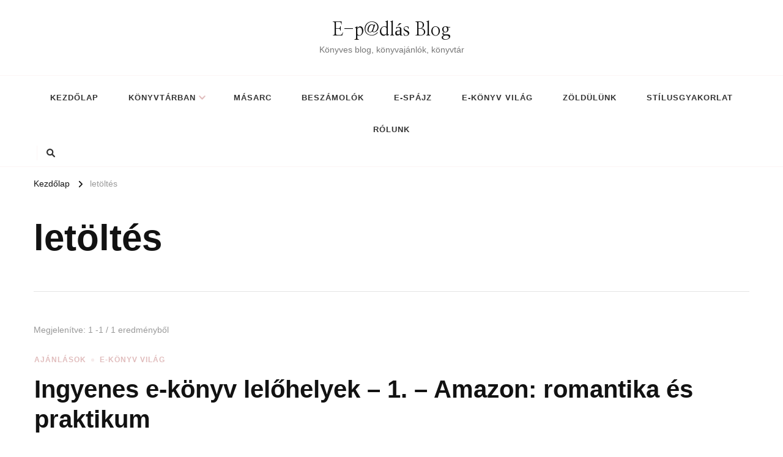

--- FILE ---
content_type: text/html; charset=UTF-8
request_url: https://www.gvkik.hu/blog/tag/letoltes/
body_size: 48143
content:
<!DOCTYPE html>
<html lang="hu">
<head itemscope itemtype="http://schema.org/WebSite">
<meta charset="UTF-8">
<meta name="viewport" content="width=device-width, initial-scale=1">
<link rel="profile" href="http://gmpg.org/xfn/11">
<title>letöltés &#8211; E-p@dlás Blog</title>
<meta name='robots' content='max-image-preview:large' />
<style>img:is([sizes="auto" i], [sizes^="auto," i]) { contain-intrinsic-size: 3000px 1500px }</style>
<link rel='dns-prefetch' href='//fonts.googleapis.com' />
<link rel="alternate" type="application/rss+xml" title="E-p@dlás Blog &raquo; hírcsatorna" href="https://www.gvkik.hu/blog/feed/" />
<link rel="alternate" type="application/rss+xml" title="E-p@dlás Blog &raquo; hozzászólás hírcsatorna" href="https://www.gvkik.hu/blog/comments/feed/" />
<link rel="alternate" type="application/rss+xml" title="E-p@dlás Blog &raquo; letöltés címke hírcsatorna" href="https://www.gvkik.hu/blog/tag/letoltes/feed/" />
<script type="text/javascript">
/* <![CDATA[ */
window._wpemojiSettings = {"baseUrl":"https:\/\/s.w.org\/images\/core\/emoji\/15.1.0\/72x72\/","ext":".png","svgUrl":"https:\/\/s.w.org\/images\/core\/emoji\/15.1.0\/svg\/","svgExt":".svg","source":{"concatemoji":"https:\/\/www.gvkik.hu\/blog\/wp-includes\/js\/wp-emoji-release.min.js?ver=6.8.1"}};
/*! This file is auto-generated */
!function(i,n){var o,s,e;function c(e){try{var t={supportTests:e,timestamp:(new Date).valueOf()};sessionStorage.setItem(o,JSON.stringify(t))}catch(e){}}function p(e,t,n){e.clearRect(0,0,e.canvas.width,e.canvas.height),e.fillText(t,0,0);var t=new Uint32Array(e.getImageData(0,0,e.canvas.width,e.canvas.height).data),r=(e.clearRect(0,0,e.canvas.width,e.canvas.height),e.fillText(n,0,0),new Uint32Array(e.getImageData(0,0,e.canvas.width,e.canvas.height).data));return t.every(function(e,t){return e===r[t]})}function u(e,t,n){switch(t){case"flag":return n(e,"\ud83c\udff3\ufe0f\u200d\u26a7\ufe0f","\ud83c\udff3\ufe0f\u200b\u26a7\ufe0f")?!1:!n(e,"\ud83c\uddfa\ud83c\uddf3","\ud83c\uddfa\u200b\ud83c\uddf3")&&!n(e,"\ud83c\udff4\udb40\udc67\udb40\udc62\udb40\udc65\udb40\udc6e\udb40\udc67\udb40\udc7f","\ud83c\udff4\u200b\udb40\udc67\u200b\udb40\udc62\u200b\udb40\udc65\u200b\udb40\udc6e\u200b\udb40\udc67\u200b\udb40\udc7f");case"emoji":return!n(e,"\ud83d\udc26\u200d\ud83d\udd25","\ud83d\udc26\u200b\ud83d\udd25")}return!1}function f(e,t,n){var r="undefined"!=typeof WorkerGlobalScope&&self instanceof WorkerGlobalScope?new OffscreenCanvas(300,150):i.createElement("canvas"),a=r.getContext("2d",{willReadFrequently:!0}),o=(a.textBaseline="top",a.font="600 32px Arial",{});return e.forEach(function(e){o[e]=t(a,e,n)}),o}function t(e){var t=i.createElement("script");t.src=e,t.defer=!0,i.head.appendChild(t)}"undefined"!=typeof Promise&&(o="wpEmojiSettingsSupports",s=["flag","emoji"],n.supports={everything:!0,everythingExceptFlag:!0},e=new Promise(function(e){i.addEventListener("DOMContentLoaded",e,{once:!0})}),new Promise(function(t){var n=function(){try{var e=JSON.parse(sessionStorage.getItem(o));if("object"==typeof e&&"number"==typeof e.timestamp&&(new Date).valueOf()<e.timestamp+604800&&"object"==typeof e.supportTests)return e.supportTests}catch(e){}return null}();if(!n){if("undefined"!=typeof Worker&&"undefined"!=typeof OffscreenCanvas&&"undefined"!=typeof URL&&URL.createObjectURL&&"undefined"!=typeof Blob)try{var e="postMessage("+f.toString()+"("+[JSON.stringify(s),u.toString(),p.toString()].join(",")+"));",r=new Blob([e],{type:"text/javascript"}),a=new Worker(URL.createObjectURL(r),{name:"wpTestEmojiSupports"});return void(a.onmessage=function(e){c(n=e.data),a.terminate(),t(n)})}catch(e){}c(n=f(s,u,p))}t(n)}).then(function(e){for(var t in e)n.supports[t]=e[t],n.supports.everything=n.supports.everything&&n.supports[t],"flag"!==t&&(n.supports.everythingExceptFlag=n.supports.everythingExceptFlag&&n.supports[t]);n.supports.everythingExceptFlag=n.supports.everythingExceptFlag&&!n.supports.flag,n.DOMReady=!1,n.readyCallback=function(){n.DOMReady=!0}}).then(function(){return e}).then(function(){var e;n.supports.everything||(n.readyCallback(),(e=n.source||{}).concatemoji?t(e.concatemoji):e.wpemoji&&e.twemoji&&(t(e.twemoji),t(e.wpemoji)))}))}((window,document),window._wpemojiSettings);
/* ]]> */
</script>
<!-- <link rel='stylesheet' id='slc-css-css' href='https://www.gvkik.hu/blog/wp-content/plugins/site-layout-customizer/style.css?ver=1.0.0' type='text/css' media='all' /> -->
<!-- <link rel='stylesheet' id='tp-sidebar-login-css' href='https://www.gvkik.hu/blog/wp-content/plugins/tt-sidebar-login-widget/assets/css/tt-sidebar-login.css?ver=6.8.1' type='text/css' media='all' /> -->
<link rel="stylesheet" type="text/css" href="//www.gvkik.hu/blog/wp-content/cache/wpfc-minified/8kszwhyo/9nsdj.css" media="all"/>
<style id='wp-emoji-styles-inline-css' type='text/css'>
img.wp-smiley, img.emoji {
display: inline !important;
border: none !important;
box-shadow: none !important;
height: 1em !important;
width: 1em !important;
margin: 0 0.07em !important;
vertical-align: -0.1em !important;
background: none !important;
padding: 0 !important;
}
</style>
<!-- <link rel='stylesheet' id='wp-block-library-css' href='https://www.gvkik.hu/blog/wp-includes/css/dist/block-library/style.min.css?ver=6.8.1' type='text/css' media='all' /> -->
<link rel="stylesheet" type="text/css" href="//www.gvkik.hu/blog/wp-content/cache/wpfc-minified/1r2je0ag/9nsdj.css" media="all"/>
<style id='wp-block-library-theme-inline-css' type='text/css'>
.wp-block-audio :where(figcaption){color:#555;font-size:13px;text-align:center}.is-dark-theme .wp-block-audio :where(figcaption){color:#ffffffa6}.wp-block-audio{margin:0 0 1em}.wp-block-code{border:1px solid #ccc;border-radius:4px;font-family:Menlo,Consolas,monaco,monospace;padding:.8em 1em}.wp-block-embed :where(figcaption){color:#555;font-size:13px;text-align:center}.is-dark-theme .wp-block-embed :where(figcaption){color:#ffffffa6}.wp-block-embed{margin:0 0 1em}.blocks-gallery-caption{color:#555;font-size:13px;text-align:center}.is-dark-theme .blocks-gallery-caption{color:#ffffffa6}:root :where(.wp-block-image figcaption){color:#555;font-size:13px;text-align:center}.is-dark-theme :root :where(.wp-block-image figcaption){color:#ffffffa6}.wp-block-image{margin:0 0 1em}.wp-block-pullquote{border-bottom:4px solid;border-top:4px solid;color:currentColor;margin-bottom:1.75em}.wp-block-pullquote cite,.wp-block-pullquote footer,.wp-block-pullquote__citation{color:currentColor;font-size:.8125em;font-style:normal;text-transform:uppercase}.wp-block-quote{border-left:.25em solid;margin:0 0 1.75em;padding-left:1em}.wp-block-quote cite,.wp-block-quote footer{color:currentColor;font-size:.8125em;font-style:normal;position:relative}.wp-block-quote:where(.has-text-align-right){border-left:none;border-right:.25em solid;padding-left:0;padding-right:1em}.wp-block-quote:where(.has-text-align-center){border:none;padding-left:0}.wp-block-quote.is-large,.wp-block-quote.is-style-large,.wp-block-quote:where(.is-style-plain){border:none}.wp-block-search .wp-block-search__label{font-weight:700}.wp-block-search__button{border:1px solid #ccc;padding:.375em .625em}:where(.wp-block-group.has-background){padding:1.25em 2.375em}.wp-block-separator.has-css-opacity{opacity:.4}.wp-block-separator{border:none;border-bottom:2px solid;margin-left:auto;margin-right:auto}.wp-block-separator.has-alpha-channel-opacity{opacity:1}.wp-block-separator:not(.is-style-wide):not(.is-style-dots){width:100px}.wp-block-separator.has-background:not(.is-style-dots){border-bottom:none;height:1px}.wp-block-separator.has-background:not(.is-style-wide):not(.is-style-dots){height:2px}.wp-block-table{margin:0 0 1em}.wp-block-table td,.wp-block-table th{word-break:normal}.wp-block-table :where(figcaption){color:#555;font-size:13px;text-align:center}.is-dark-theme .wp-block-table :where(figcaption){color:#ffffffa6}.wp-block-video :where(figcaption){color:#555;font-size:13px;text-align:center}.is-dark-theme .wp-block-video :where(figcaption){color:#ffffffa6}.wp-block-video{margin:0 0 1em}:root :where(.wp-block-template-part.has-background){margin-bottom:0;margin-top:0;padding:1.25em 2.375em}
</style>
<style id='classic-theme-styles-inline-css' type='text/css'>
/*! This file is auto-generated */
.wp-block-button__link{color:#fff;background-color:#32373c;border-radius:9999px;box-shadow:none;text-decoration:none;padding:calc(.667em + 2px) calc(1.333em + 2px);font-size:1.125em}.wp-block-file__button{background:#32373c;color:#fff;text-decoration:none}
</style>
<style id='global-styles-inline-css' type='text/css'>
:root{--wp--preset--aspect-ratio--square: 1;--wp--preset--aspect-ratio--4-3: 4/3;--wp--preset--aspect-ratio--3-4: 3/4;--wp--preset--aspect-ratio--3-2: 3/2;--wp--preset--aspect-ratio--2-3: 2/3;--wp--preset--aspect-ratio--16-9: 16/9;--wp--preset--aspect-ratio--9-16: 9/16;--wp--preset--color--black: #000000;--wp--preset--color--cyan-bluish-gray: #abb8c3;--wp--preset--color--white: #ffffff;--wp--preset--color--pale-pink: #f78da7;--wp--preset--color--vivid-red: #cf2e2e;--wp--preset--color--luminous-vivid-orange: #ff6900;--wp--preset--color--luminous-vivid-amber: #fcb900;--wp--preset--color--light-green-cyan: #7bdcb5;--wp--preset--color--vivid-green-cyan: #00d084;--wp--preset--color--pale-cyan-blue: #8ed1fc;--wp--preset--color--vivid-cyan-blue: #0693e3;--wp--preset--color--vivid-purple: #9b51e0;--wp--preset--gradient--vivid-cyan-blue-to-vivid-purple: linear-gradient(135deg,rgba(6,147,227,1) 0%,rgb(155,81,224) 100%);--wp--preset--gradient--light-green-cyan-to-vivid-green-cyan: linear-gradient(135deg,rgb(122,220,180) 0%,rgb(0,208,130) 100%);--wp--preset--gradient--luminous-vivid-amber-to-luminous-vivid-orange: linear-gradient(135deg,rgba(252,185,0,1) 0%,rgba(255,105,0,1) 100%);--wp--preset--gradient--luminous-vivid-orange-to-vivid-red: linear-gradient(135deg,rgba(255,105,0,1) 0%,rgb(207,46,46) 100%);--wp--preset--gradient--very-light-gray-to-cyan-bluish-gray: linear-gradient(135deg,rgb(238,238,238) 0%,rgb(169,184,195) 100%);--wp--preset--gradient--cool-to-warm-spectrum: linear-gradient(135deg,rgb(74,234,220) 0%,rgb(151,120,209) 20%,rgb(207,42,186) 40%,rgb(238,44,130) 60%,rgb(251,105,98) 80%,rgb(254,248,76) 100%);--wp--preset--gradient--blush-light-purple: linear-gradient(135deg,rgb(255,206,236) 0%,rgb(152,150,240) 100%);--wp--preset--gradient--blush-bordeaux: linear-gradient(135deg,rgb(254,205,165) 0%,rgb(254,45,45) 50%,rgb(107,0,62) 100%);--wp--preset--gradient--luminous-dusk: linear-gradient(135deg,rgb(255,203,112) 0%,rgb(199,81,192) 50%,rgb(65,88,208) 100%);--wp--preset--gradient--pale-ocean: linear-gradient(135deg,rgb(255,245,203) 0%,rgb(182,227,212) 50%,rgb(51,167,181) 100%);--wp--preset--gradient--electric-grass: linear-gradient(135deg,rgb(202,248,128) 0%,rgb(113,206,126) 100%);--wp--preset--gradient--midnight: linear-gradient(135deg,rgb(2,3,129) 0%,rgb(40,116,252) 100%);--wp--preset--font-size--small: 13px;--wp--preset--font-size--medium: 20px;--wp--preset--font-size--large: 36px;--wp--preset--font-size--x-large: 42px;--wp--preset--spacing--20: 0.44rem;--wp--preset--spacing--30: 0.67rem;--wp--preset--spacing--40: 1rem;--wp--preset--spacing--50: 1.5rem;--wp--preset--spacing--60: 2.25rem;--wp--preset--spacing--70: 3.38rem;--wp--preset--spacing--80: 5.06rem;--wp--preset--shadow--natural: 6px 6px 9px rgba(0, 0, 0, 0.2);--wp--preset--shadow--deep: 12px 12px 50px rgba(0, 0, 0, 0.4);--wp--preset--shadow--sharp: 6px 6px 0px rgba(0, 0, 0, 0.2);--wp--preset--shadow--outlined: 6px 6px 0px -3px rgba(255, 255, 255, 1), 6px 6px rgba(0, 0, 0, 1);--wp--preset--shadow--crisp: 6px 6px 0px rgba(0, 0, 0, 1);}:where(.is-layout-flex){gap: 0.5em;}:where(.is-layout-grid){gap: 0.5em;}body .is-layout-flex{display: flex;}.is-layout-flex{flex-wrap: wrap;align-items: center;}.is-layout-flex > :is(*, div){margin: 0;}body .is-layout-grid{display: grid;}.is-layout-grid > :is(*, div){margin: 0;}:where(.wp-block-columns.is-layout-flex){gap: 2em;}:where(.wp-block-columns.is-layout-grid){gap: 2em;}:where(.wp-block-post-template.is-layout-flex){gap: 1.25em;}:where(.wp-block-post-template.is-layout-grid){gap: 1.25em;}.has-black-color{color: var(--wp--preset--color--black) !important;}.has-cyan-bluish-gray-color{color: var(--wp--preset--color--cyan-bluish-gray) !important;}.has-white-color{color: var(--wp--preset--color--white) !important;}.has-pale-pink-color{color: var(--wp--preset--color--pale-pink) !important;}.has-vivid-red-color{color: var(--wp--preset--color--vivid-red) !important;}.has-luminous-vivid-orange-color{color: var(--wp--preset--color--luminous-vivid-orange) !important;}.has-luminous-vivid-amber-color{color: var(--wp--preset--color--luminous-vivid-amber) !important;}.has-light-green-cyan-color{color: var(--wp--preset--color--light-green-cyan) !important;}.has-vivid-green-cyan-color{color: var(--wp--preset--color--vivid-green-cyan) !important;}.has-pale-cyan-blue-color{color: var(--wp--preset--color--pale-cyan-blue) !important;}.has-vivid-cyan-blue-color{color: var(--wp--preset--color--vivid-cyan-blue) !important;}.has-vivid-purple-color{color: var(--wp--preset--color--vivid-purple) !important;}.has-black-background-color{background-color: var(--wp--preset--color--black) !important;}.has-cyan-bluish-gray-background-color{background-color: var(--wp--preset--color--cyan-bluish-gray) !important;}.has-white-background-color{background-color: var(--wp--preset--color--white) !important;}.has-pale-pink-background-color{background-color: var(--wp--preset--color--pale-pink) !important;}.has-vivid-red-background-color{background-color: var(--wp--preset--color--vivid-red) !important;}.has-luminous-vivid-orange-background-color{background-color: var(--wp--preset--color--luminous-vivid-orange) !important;}.has-luminous-vivid-amber-background-color{background-color: var(--wp--preset--color--luminous-vivid-amber) !important;}.has-light-green-cyan-background-color{background-color: var(--wp--preset--color--light-green-cyan) !important;}.has-vivid-green-cyan-background-color{background-color: var(--wp--preset--color--vivid-green-cyan) !important;}.has-pale-cyan-blue-background-color{background-color: var(--wp--preset--color--pale-cyan-blue) !important;}.has-vivid-cyan-blue-background-color{background-color: var(--wp--preset--color--vivid-cyan-blue) !important;}.has-vivid-purple-background-color{background-color: var(--wp--preset--color--vivid-purple) !important;}.has-black-border-color{border-color: var(--wp--preset--color--black) !important;}.has-cyan-bluish-gray-border-color{border-color: var(--wp--preset--color--cyan-bluish-gray) !important;}.has-white-border-color{border-color: var(--wp--preset--color--white) !important;}.has-pale-pink-border-color{border-color: var(--wp--preset--color--pale-pink) !important;}.has-vivid-red-border-color{border-color: var(--wp--preset--color--vivid-red) !important;}.has-luminous-vivid-orange-border-color{border-color: var(--wp--preset--color--luminous-vivid-orange) !important;}.has-luminous-vivid-amber-border-color{border-color: var(--wp--preset--color--luminous-vivid-amber) !important;}.has-light-green-cyan-border-color{border-color: var(--wp--preset--color--light-green-cyan) !important;}.has-vivid-green-cyan-border-color{border-color: var(--wp--preset--color--vivid-green-cyan) !important;}.has-pale-cyan-blue-border-color{border-color: var(--wp--preset--color--pale-cyan-blue) !important;}.has-vivid-cyan-blue-border-color{border-color: var(--wp--preset--color--vivid-cyan-blue) !important;}.has-vivid-purple-border-color{border-color: var(--wp--preset--color--vivid-purple) !important;}.has-vivid-cyan-blue-to-vivid-purple-gradient-background{background: var(--wp--preset--gradient--vivid-cyan-blue-to-vivid-purple) !important;}.has-light-green-cyan-to-vivid-green-cyan-gradient-background{background: var(--wp--preset--gradient--light-green-cyan-to-vivid-green-cyan) !important;}.has-luminous-vivid-amber-to-luminous-vivid-orange-gradient-background{background: var(--wp--preset--gradient--luminous-vivid-amber-to-luminous-vivid-orange) !important;}.has-luminous-vivid-orange-to-vivid-red-gradient-background{background: var(--wp--preset--gradient--luminous-vivid-orange-to-vivid-red) !important;}.has-very-light-gray-to-cyan-bluish-gray-gradient-background{background: var(--wp--preset--gradient--very-light-gray-to-cyan-bluish-gray) !important;}.has-cool-to-warm-spectrum-gradient-background{background: var(--wp--preset--gradient--cool-to-warm-spectrum) !important;}.has-blush-light-purple-gradient-background{background: var(--wp--preset--gradient--blush-light-purple) !important;}.has-blush-bordeaux-gradient-background{background: var(--wp--preset--gradient--blush-bordeaux) !important;}.has-luminous-dusk-gradient-background{background: var(--wp--preset--gradient--luminous-dusk) !important;}.has-pale-ocean-gradient-background{background: var(--wp--preset--gradient--pale-ocean) !important;}.has-electric-grass-gradient-background{background: var(--wp--preset--gradient--electric-grass) !important;}.has-midnight-gradient-background{background: var(--wp--preset--gradient--midnight) !important;}.has-small-font-size{font-size: var(--wp--preset--font-size--small) !important;}.has-medium-font-size{font-size: var(--wp--preset--font-size--medium) !important;}.has-large-font-size{font-size: var(--wp--preset--font-size--large) !important;}.has-x-large-font-size{font-size: var(--wp--preset--font-size--x-large) !important;}
:where(.wp-block-post-template.is-layout-flex){gap: 1.25em;}:where(.wp-block-post-template.is-layout-grid){gap: 1.25em;}
:where(.wp-block-columns.is-layout-flex){gap: 2em;}:where(.wp-block-columns.is-layout-grid){gap: 2em;}
:root :where(.wp-block-pullquote){font-size: 1.5em;line-height: 1.6;}
</style>
<!-- <link rel='stylesheet' id='cptch_stylesheet-css' href='https://www.gvkik.hu/blog/wp-content/plugins/captcha/css/front_end_style.css?ver=4.4.5' type='text/css' media='all' /> -->
<!-- <link rel='stylesheet' id='dashicons-css' href='https://www.gvkik.hu/blog/wp-includes/css/dashicons.min.css?ver=6.8.1' type='text/css' media='all' /> -->
<!-- <link rel='stylesheet' id='cptch_desktop_style-css' href='https://www.gvkik.hu/blog/wp-content/plugins/captcha/css/desktop_style.css?ver=4.4.5' type='text/css' media='all' /> -->
<!-- <link rel='stylesheet' id='ssb-front-css-css' href='https://www.gvkik.hu/blog/wp-content/plugins/simple-social-buttons/assets/css/front.css?ver=6.1.0' type='text/css' media='all' /> -->
<!-- <link rel='stylesheet' id='social-widget-css' href='https://www.gvkik.hu/blog/wp-content/plugins/social-media-widget/social_widget.css?ver=6.8.1' type='text/css' media='all' /> -->
<!-- <link rel='stylesheet' id='owl-carousel-css' href='https://www.gvkik.hu/blog/wp-content/themes/chic-lite/css/owl.carousel.min.css?ver=2.3.4' type='text/css' media='all' /> -->
<!-- <link rel='stylesheet' id='animate-css' href='https://www.gvkik.hu/blog/wp-content/themes/chic-lite/css/animate.min.css?ver=3.5.2' type='text/css' media='all' /> -->
<!-- <link rel='stylesheet' id='perfect-scrollbar-css' href='https://www.gvkik.hu/blog/wp-content/themes/chic-lite/css/perfect-scrollbar.min.css?ver=1.3.0' type='text/css' media='all' /> -->
<link rel="stylesheet" type="text/css" href="//www.gvkik.hu/blog/wp-content/cache/wpfc-minified/30tmqvk9/9nsdj.css" media="all"/>
<link rel='stylesheet' id='chic-lite-google-fonts-css' href='https://fonts.googleapis.com/css?family=Nanum+Myeongjo%3Aregular' type='text/css' media='all' />
<!-- <link rel='stylesheet' id='chic-lite-css' href='https://www.gvkik.hu/blog/wp-content/themes/chic-lite/style.css?ver=1.1.7' type='text/css' media='all' /> -->
<!-- <link rel='stylesheet' id='chic-lite-gutenberg-css' href='https://www.gvkik.hu/blog/wp-content/themes/chic-lite/css/gutenberg.min.css?ver=1.1.7' type='text/css' media='all' /> -->
<link rel="stylesheet" type="text/css" href="//www.gvkik.hu/blog/wp-content/cache/wpfc-minified/dshb0k0j/9nsdj.css" media="all"/>
<style id='akismet-widget-style-inline-css' type='text/css'>
.a-stats {
--akismet-color-mid-green: #357b49;
--akismet-color-white: #fff;
--akismet-color-light-grey: #f6f7f7;
max-width: 350px;
width: auto;
}
.a-stats * {
all: unset;
box-sizing: border-box;
}
.a-stats strong {
font-weight: 600;
}
.a-stats a.a-stats__link,
.a-stats a.a-stats__link:visited,
.a-stats a.a-stats__link:active {
background: var(--akismet-color-mid-green);
border: none;
box-shadow: none;
border-radius: 8px;
color: var(--akismet-color-white);
cursor: pointer;
display: block;
font-family: -apple-system, BlinkMacSystemFont, 'Segoe UI', 'Roboto', 'Oxygen-Sans', 'Ubuntu', 'Cantarell', 'Helvetica Neue', sans-serif;
font-weight: 500;
padding: 12px;
text-align: center;
text-decoration: none;
transition: all 0.2s ease;
}
/* Extra specificity to deal with TwentyTwentyOne focus style */
.widget .a-stats a.a-stats__link:focus {
background: var(--akismet-color-mid-green);
color: var(--akismet-color-white);
text-decoration: none;
}
.a-stats a.a-stats__link:hover {
filter: brightness(110%);
box-shadow: 0 4px 12px rgba(0, 0, 0, 0.06), 0 0 2px rgba(0, 0, 0, 0.16);
}
.a-stats .count {
color: var(--akismet-color-white);
display: block;
font-size: 1.5em;
line-height: 1.4;
padding: 0 13px;
white-space: nowrap;
}
</style>
<!-- <link rel='stylesheet' id='tablepress-default-css' href='https://www.gvkik.hu/blog/wp-content/plugins/tablepress/css/build/default.css?ver=3.1.2' type='text/css' media='all' /> -->
<!-- <link rel='stylesheet' id='colorbox-css' href='https://www.gvkik.hu/blog/wp-content/plugins/lightbox-gallery/colorbox/example1/colorbox.css?ver=6.8.1' type='text/css' media='all' /> -->
<script type="text/javascript">
// <![CDATA[
var colorbox_settings = {};
// ]]>
</script>
<script src='//www.gvkik.hu/blog/wp-content/cache/wpfc-minified/9ldra25z/9nsdj.js' type="text/javascript"></script>
<!-- <script type="text/javascript" src="https://www.gvkik.hu/blog/wp-includes/js/jquery/jquery.min.js?ver=3.7.1" id="jquery-core-js"></script> -->
<!-- <script type="text/javascript" src="https://www.gvkik.hu/blog/wp-includes/js/jquery/jquery-migrate.min.js?ver=3.4.1" id="jquery-migrate-js"></script> -->
<!-- <script type="text/javascript" src="https://www.gvkik.hu/blog/wp-content/plugins/lightbox-gallery/js/jquery.colorbox.js?ver=6.8.1" id="colorbox-js"></script> -->
<!-- <script type="text/javascript" src="https://www.gvkik.hu/blog/wp-content/plugins/lightbox-gallery/js/jquery-migrate-1.4.1.min.js?ver=6.8.1" id="lg-jquery-migrate-js"></script> -->
<!-- <script type="text/javascript" src="https://www.gvkik.hu/blog/wp-content/plugins/lightbox-gallery/js/jquery.tooltip.js?ver=6.8.1" id="tooltip-js"></script> -->
<!-- <script type="text/javascript" src="https://www.gvkik.hu/blog/wp-content/plugins/lightbox-gallery/lightbox-gallery.js?ver=6.8.1" id="lightbox-gallery-js"></script> -->
<link rel="https://api.w.org/" href="https://www.gvkik.hu/blog/wp-json/" /><link rel="alternate" title="JSON" type="application/json" href="https://www.gvkik.hu/blog/wp-json/wp/v2/tags/215" /><link rel="EditURI" type="application/rsd+xml" title="RSD" href="https://www.gvkik.hu/blog/xmlrpc.php?rsd" />
<meta name="generator" content="WordPress 6.8.1" />
<!-- <link rel="stylesheet" type="text/css" href="https://www.gvkik.hu/blog/wp-content/plugins/lightbox-gallery/lightbox-gallery.css" /> -->
<link rel="stylesheet" type="text/css" href="//www.gvkik.hu/blog/wp-content/cache/wpfc-minified/jlp55vf6/9nsdj.css" media="all"/>
<style media="screen">
.simplesocialbuttons.simplesocialbuttons_inline .ssb-fb-like, .simplesocialbuttons.simplesocialbuttons_inline amp-facebook-like {
margin: ;
}
/*inline margin*/
.simplesocialbuttons.simplesocialbuttons_inline.simplesocial-simple-icons button{
margin: ;
}
/*margin-digbar*/
</style>
<!-- Open Graph Meta Tags generated by Simple Social Buttons 6.1.0 -->
<meta property="og:title" content="Ingyenes e-könyv lelőhelyek &#8211; 1. &#8211; Amazon: romantika és praktikum - E-p@dlás Blog" />
<meta property="og:description" content="Ebben a sorozatban szeretn&eacute;k egy-egy olyan e-k&ouml;nyves weboldalt bemutatni nektek, ahol magyar vagy angol nyelv&#369; ingyenes kiadv&aacute;nyokat tudtok let&ouml;lteni teljesen ingyen. Az Amazon k&ouml;nyv&aacute;ruh&aacute;z&aacute;ban f&#337;leg angol nyel&#369; k&ouml;tetek k&ouml;z&uuml;l v&aacute;logathatunk. Az e-book-okat az Amazon Kindle saj&aacute;t programj&aacute;ban valamint a c&eacute;g mobiltelefonos alkalmaz&aacute;s&aacute;b&oacute;l tudjuk let&ouml;lteni. Amazon Kindle&nbsp;Android App Let&ouml;l&eacute;se a Google Play-b&#337;l Amazon Kindle&nbsp;IOS App Let&ouml;lt&eacute;se az Apple App Store-b&oacute;l Romantikus&hellip;" />
<meta property="og:url" content="https://www.gvkik.hu/blog/ingyenes-e-konyv-lelohelyek-1-amazon-romantika-es-praktikum/" />
<meta property="og:site_name" content="E-p@dlás Blog" />
<meta property="og:image" content="http://www.gvkik.hu/blog/wp-content/uploads/2015/02/amazon_logo_RGB-300x110.jpg" />
<meta property="og:image" content="http://www.gvkik.hu/blog/wp-content/uploads/2015/02/51UEOSV4h0L._BO2204203200_PIsitb-sticker-v3-bigTopRight0-55_SX278_SY278_PIkin4BottomRight122_AA300_SH20_OU01_-300x300.jpg" />
<meta property="og:image" content="http://www.gvkik.hu/blog/wp-content/uploads/2015/02/419-9MtEw3L._BO2204203200_PIsitb-sticker-v3-bigTopRight0-55_SX278_SY278_PIkin4BottomRight122_AA300_SH20_OU01_-300x300.jpg" />
<meta property="og:image" content="http://www.gvkik.hu/blog/wp-content/uploads/2015/02/51f55uR2HhL._BO2204203200_PIsitb-sticker-v3-bigTopRight0-55_SX278_SY278_PIkin4BottomRight122_AA300_SH20_OU01_-300x300.jpg" />
<meta property="og:image" content="http://www.gvkik.hu/blog/wp-content/uploads/2015/02/51oBYHLOzLL._BO2204203200_PIsitb-sticker-v3-bigTopRight0-55_SX278_SY278_PIkin4BottomRight122_AA300_SH20_OU01_-300x300.jpg" />
<meta name="twitter:card" content="summary_large_image" />
<meta name="twitter:description" content="Ebben a sorozatban szeretn&eacute;k egy-egy olyan e-k&ouml;nyves weboldalt bemutatni nektek, ahol magyar vagy angol nyelv&#369; ingyenes kiadv&aacute;nyokat tudtok let&ouml;lteni teljesen ingyen. Az Amazon k&ouml;nyv&aacute;ruh&aacute;z&aacute;ban f&#337;leg angol nyel&#369; k&ouml;tetek k&ouml;z&uuml;l v&aacute;logathatunk. Az e-book-okat az Amazon Kindle saj&aacute;t programj&aacute;ban valamint a c&eacute;g mobiltelefonos alkalmaz&aacute;s&aacute;b&oacute;l tudjuk let&ouml;lteni. Amazon Kindle&nbsp;Android App Let&ouml;l&eacute;se a Google Play-b&#337;l Amazon Kindle&nbsp;IOS App Let&ouml;lt&eacute;se az Apple App Store-b&oacute;l Romantikus&hellip;" />
<meta name="twitter:title" content="Ingyenes e-könyv lelőhelyek &#8211; 1. &#8211; Amazon: romantika és praktikum - E-p@dlás Blog" />
<meta property="twitter:image" content="http://www.gvkik.hu/blog/wp-content/uploads/2015/02/amazon_logo_RGB-300x110.jpg" />
<meta property="twitter:image" content="http://www.gvkik.hu/blog/wp-content/uploads/2015/02/51UEOSV4h0L._BO2204203200_PIsitb-sticker-v3-bigTopRight0-55_SX278_SY278_PIkin4BottomRight122_AA300_SH20_OU01_-300x300.jpg" />
<meta property="twitter:image" content="http://www.gvkik.hu/blog/wp-content/uploads/2015/02/419-9MtEw3L._BO2204203200_PIsitb-sticker-v3-bigTopRight0-55_SX278_SY278_PIkin4BottomRight122_AA300_SH20_OU01_-300x300.jpg" />
<meta property="twitter:image" content="http://www.gvkik.hu/blog/wp-content/uploads/2015/02/51f55uR2HhL._BO2204203200_PIsitb-sticker-v3-bigTopRight0-55_SX278_SY278_PIkin4BottomRight122_AA300_SH20_OU01_-300x300.jpg" />
<meta property="twitter:image" content="http://www.gvkik.hu/blog/wp-content/uploads/2015/02/51oBYHLOzLL._BO2204203200_PIsitb-sticker-v3-bigTopRight0-55_SX278_SY278_PIkin4BottomRight122_AA300_SH20_OU01_-300x300.jpg" />
<style type='text/css' media='all'>     
.content-newsletter .blossomthemes-email-newsletter-wrapper.bg-img:after,
.widget_blossomthemes_email_newsletter_widget .blossomthemes-email-newsletter-wrapper:after{
background: rgba(225, 189, 189, 0.8);    }
/*Typography*/
body,
button,
input,
select,
optgroup,
textarea{
font-family : Verdana, Geneva, sans-serif;
font-size   : 18px;        
}
:root {
--primary-font: Verdana, Geneva, sans-serif;
--secondary-font: Verdana, Geneva, sans-serif;
--primary-color: #e1bdbd;
--primary-color-rgb: 225, 189, 189;
}
.site-branding .site-title-wrap .site-title{
font-size   : 30px;
font-family : Nanum Myeongjo;
font-weight : 400;
font-style  : normal;
}
.custom-logo-link img{
width: 70px;
max-width: 100%;
}
.comment-body .reply .comment-reply-link:hover:before {
background-image: url('data:image/svg+xml; utf-8, <svg xmlns="http://www.w3.org/2000/svg" width="18" height="15" viewBox="0 0 18 15"><path d="M934,147.2a11.941,11.941,0,0,1,7.5,3.7,16.063,16.063,0,0,1,3.5,7.3c-2.4-3.4-6.1-5.1-11-5.1v4.1l-7-7,7-7Z" transform="translate(-927 -143.2)" fill="%23e1bdbd"/></svg>');
}
.site-header.style-five .header-mid .search-form .search-submit:hover {
background-image: url('data:image/svg+xml; utf-8, <svg xmlns="http://www.w3.org/2000/svg" viewBox="0 0 512 512"><path fill="%23e1bdbd" d="M508.5 468.9L387.1 347.5c-2.3-2.3-5.3-3.5-8.5-3.5h-13.2c31.5-36.5 50.6-84 50.6-136C416 93.1 322.9 0 208 0S0 93.1 0 208s93.1 208 208 208c52 0 99.5-19.1 136-50.6v13.2c0 3.2 1.3 6.2 3.5 8.5l121.4 121.4c4.7 4.7 12.3 4.7 17 0l22.6-22.6c4.7-4.7 4.7-12.3 0-17zM208 368c-88.4 0-160-71.6-160-160S119.6 48 208 48s160 71.6 160 160-71.6 160-160 160z"></path></svg>');
}
.site-header.style-seven .header-bottom .search-form .search-submit:hover {
background-image: url('data:image/svg+xml; utf-8, <svg xmlns="http://www.w3.org/2000/svg" viewBox="0 0 512 512"><path fill="%23e1bdbd" d="M508.5 468.9L387.1 347.5c-2.3-2.3-5.3-3.5-8.5-3.5h-13.2c31.5-36.5 50.6-84 50.6-136C416 93.1 322.9 0 208 0S0 93.1 0 208s93.1 208 208 208c52 0 99.5-19.1 136-50.6v13.2c0 3.2 1.3 6.2 3.5 8.5l121.4 121.4c4.7 4.7 12.3 4.7 17 0l22.6-22.6c4.7-4.7 4.7-12.3 0-17zM208 368c-88.4 0-160-71.6-160-160S119.6 48 208 48s160 71.6 160 160-71.6 160-160 160z"></path></svg>');
}
.site-header.style-fourteen .search-form .search-submit:hover {
background-image: url('data:image/svg+xml; utf-8, <svg xmlns="http://www.w3.org/2000/svg" viewBox="0 0 512 512"><path fill="%23e1bdbd" d="M508.5 468.9L387.1 347.5c-2.3-2.3-5.3-3.5-8.5-3.5h-13.2c31.5-36.5 50.6-84 50.6-136C416 93.1 322.9 0 208 0S0 93.1 0 208s93.1 208 208 208c52 0 99.5-19.1 136-50.6v13.2c0 3.2 1.3 6.2 3.5 8.5l121.4 121.4c4.7 4.7 12.3 4.7 17 0l22.6-22.6c4.7-4.7 4.7-12.3 0-17zM208 368c-88.4 0-160-71.6-160-160S119.6 48 208 48s160 71.6 160 160-71.6 160-160 160z"></path></svg>');
}
.search-results .content-area > .page-header .search-submit:hover {
background-image: url('data:image/svg+xml; utf-8, <svg xmlns="http://www.w3.org/2000/svg" viewBox="0 0 512 512"><path fill="%23e1bdbd" d="M508.5 468.9L387.1 347.5c-2.3-2.3-5.3-3.5-8.5-3.5h-13.2c31.5-36.5 50.6-84 50.6-136C416 93.1 322.9 0 208 0S0 93.1 0 208s93.1 208 208 208c52 0 99.5-19.1 136-50.6v13.2c0 3.2 1.3 6.2 3.5 8.5l121.4 121.4c4.7 4.7 12.3 4.7 17 0l22.6-22.6c4.7-4.7 4.7-12.3 0-17zM208 368c-88.4 0-160-71.6-160-160S119.6 48 208 48s160 71.6 160 160-71.6 160-160 160z"></path></svg>');
}
.main-navigation ul li.menu-item-has-children > a::after {
background-image: url('data:image/svg+xml; utf-8, <svg xmlns="http://www.w3.org/2000/svg" viewBox="0 0 448 512"> <path fill="%23e1bdbd" d="M207.029 381.476L12.686 187.132c-9.373-9.373-9.373-24.569 0-33.941l22.667-22.667c9.357-9.357 24.522-9.375 33.901-.04L224 284.505l154.745-154.021c9.379-9.335 24.544-9.317 33.901.04l22.667 22.667c9.373 9.373 9.373 24.569 0 33.941L240.971 381.476c-9.373 9.372-24.569 9.372-33.942 0z"></path></svg>');
}
</style></head>
<body class="archive tag tag-letoltes tag-215 wp-embed-responsive wp-theme-chic-lite hfeed post-layout-one full-width" itemscope itemtype="http://schema.org/WebPage">
<div id="page" class="site">
<a class="skip-link" href="#content">Tovább a tartalomra</a>
<header id="masthead" class="site-header style-two" itemscope itemtype="http://schema.org/WPHeader">
<div class="header-mid">
<div class="container">
<div class="site-branding" itemscope itemtype="http://schema.org/Organization">  
<div class="site-logo">
</div>
<div class="site-title-wrap">                    <p class="site-title" itemprop="name"><a href="https://www.gvkik.hu/blog/" rel="home" itemprop="url">E-p@dlás Blog</a></p>
<p class="site-description" itemprop="description">Könyves blog, könyvajánlók, könyvtár</p>
</div>        </div>    
</div>
</div><!-- .header-mid -->
<div class="header-bottom">
<div class="container">         
<nav id="site-navigation" class="main-navigation" itemscope itemtype="http://schema.org/SiteNavigationElement">
<button class="toggle-btn" data-toggle-target=".main-menu-modal" data-toggle-body-class="showing-main-menu-modal" aria-expanded="false" data-set-focus=".close-main-nav-toggle">
<span class="toggle-bar"></span>
<span class="toggle-bar"></span>
<span class="toggle-bar"></span>
</button>
<div class="primary-menu-list main-menu-modal cover-modal" data-modal-target-string=".main-menu-modal">
<button class="close close-main-nav-toggle" data-toggle-target=".main-menu-modal" data-toggle-body-class="showing-main-menu-modal" aria-expanded="false" data-set-focus=".main-menu-modal"></button>
<div class="mobile-menu" aria-label="Mobil">
<div class="menu-konyvajanlok-container"><ul id="primary-menu" class="nav-menu main-menu-modal"><li id="menu-item-742" class="menu-item menu-item-type-custom menu-item-object-custom menu-item-home menu-item-742"><a href="http://www.gvkik.hu/blog/">Kezdőlap</a></li>
<li id="menu-item-1165" class="menu-item menu-item-type-taxonomy menu-item-object-category menu-item-has-children menu-item-1165"><a href="https://www.gvkik.hu/blog/category/koynvtar-tippek/">Könyvtárban</a>
<ul class="sub-menu">
<li id="menu-item-1167" class="menu-item menu-item-type-taxonomy menu-item-object-category menu-item-1167"><a href="https://www.gvkik.hu/blog/category/izgalommal-varjuk-konyvek-megjelenes-elott/">Izgalommal várjuk</a></li>
<li id="menu-item-1166" class="menu-item menu-item-type-taxonomy menu-item-object-category menu-item-1166"><a href="https://www.gvkik.hu/blog/category/uj-beszerzesek-uj-megjelenesek-uj-konyvek/">Új könyvek</a></li>
<li id="menu-item-1164" class="menu-item menu-item-type-taxonomy menu-item-object-category menu-item-1164"><a href="https://www.gvkik.hu/blog/category/konyvajanlok-konyek-ajanlok-ajanlasok/">Ajánlások</a></li>
<li id="menu-item-2520" class="menu-item menu-item-type-taxonomy menu-item-object-category menu-item-2520"><a href="https://www.gvkik.hu/blog/category/konyvbemutato/">Könyvbemutató</a></li>
</ul>
</li>
<li id="menu-item-2521" class="menu-item menu-item-type-taxonomy menu-item-object-category menu-item-2521"><a href="https://www.gvkik.hu/blog/category/masarc/">MásArc</a></li>
<li id="menu-item-1169" class="menu-item menu-item-type-taxonomy menu-item-object-category menu-item-1169"><a href="https://www.gvkik.hu/blog/category/beszamolok/">Beszámolók</a></li>
<li id="menu-item-1416" class="menu-item menu-item-type-taxonomy menu-item-object-category menu-item-1416"><a href="https://www.gvkik.hu/blog/category/e-spajz/">E-spájz</a></li>
<li id="menu-item-1168" class="menu-item menu-item-type-taxonomy menu-item-object-category menu-item-1168"><a href="https://www.gvkik.hu/blog/category/e-konyv-vilag/">E-könyv világ</a></li>
<li id="menu-item-2524" class="menu-item menu-item-type-taxonomy menu-item-object-category menu-item-2524"><a href="https://www.gvkik.hu/blog/category/zoldulunk/">Zöldülünk</a></li>
<li id="menu-item-2522" class="menu-item menu-item-type-taxonomy menu-item-object-category menu-item-2522"><a href="https://www.gvkik.hu/blog/category/stilusgyakorlat/">Stílusgyakorlat</a></li>
<li id="menu-item-37" class="menu-item menu-item-type-post_type menu-item-object-page menu-item-37"><a href="https://www.gvkik.hu/blog/rolunk/">Rólunk</a></li>
</ul></div>                </div>
</div>
</nav><!-- #site-navigation -->
<div class="right">
<div class="header-social">
</div><!-- .header-social -->
<div class="header-search">
<button class="search-toggle" data-toggle-target=".search-modal" data-toggle-body-class="showing-search-modal" data-set-focus=".search-modal .search-field" aria-expanded="false">
<i class="fas fa-search"></i>
</button>
<div id="formModal" class="modal modal-content search-modal cover-modal" data-modal-target-string=".search-modal">
<form role="search" method="get" class="search-form" action="https://www.gvkik.hu/blog/">
<label>
<span class="screen-reader-text">Keres valamit?
</span>
<input type="search" class="search-field" placeholder="Írja be &amp; üssön entert&hellip;" value="" name="s" />
</label>                
<input type="submit" id="submit-field" class="search-submit" value="Keresés" />
</form>                <button type="button" class="close" data-toggle-target=".search-modal" data-toggle-body-class="showing-search-modal" aria-expanded="false" data-set-focus=".search-modal"></button>
</div>
</div><!-- .header-search -->
</div><!-- .right -->
</div>
</div><!-- .header-bottom -->
</header>
<div class="top-bar">
<div class="container">
<div class="breadcrumb-wrapper">
<div id="crumbs" itemscope itemtype="http://schema.org/BreadcrumbList"> 
<span itemprop="itemListElement" itemscope itemtype="http://schema.org/ListItem">
<a itemprop="item" href="https://www.gvkik.hu/blog"><span itemprop="name">Kezdőlap</span></a>
<meta itemprop="position" content="1" />
<span class="separator"><i class="fa fa-angle-right"></i></span>
</span><span class="current" itemprop="itemListElement" itemscope itemtype="http://schema.org/ListItem"><a itemprop="item" href="https://www.gvkik.hu/blog/tag/letoltes/"><span itemprop="name">letöltés</span></a><meta itemprop="position" content="2" /></span></div></div><!-- .breadcrumb-wrapper -->    		</div>
</div>   
<div id="content" class="site-content">    <div class="container">
<div id="primary" class="content-area">
<header class="page-header">
<div class="container">
<h1 class="page-title">letöltés</h1>            </div>
</header>
<span class="post-count"> Megjelenítve:  1 -1 / 1 eredményből </span>     
<main id="main" class="site-main">
<article id="post-1474" class="post-1474 post type-post status-publish format-standard hentry category-konyvajanlok-konyek-ajanlok-ajanlasok category-e-konyv-vilag tag-alkalmazas tag-amazon tag-angol tag-e-konyv tag-ingyen tag-ingyen-e-konyv tag-letoltes large-post" itemscope itemtype="https://schema.org/Blog">
<header class="entry-header">
<span class="category"><a href="https://www.gvkik.hu/blog/category/konyvajanlok-konyek-ajanlok-ajanlasok/" rel="category tag">Ajánlások</a> <a href="https://www.gvkik.hu/blog/category/e-konyv-vilag/" rel="category tag">E-könyv világ</a></span><h2 class="entry-title"><a href="https://www.gvkik.hu/blog/ingyenes-e-konyv-lelohelyek-1-amazon-romantika-es-praktikum/" rel="bookmark">Ingyenes e-könyv lelőhelyek &#8211; 1. &#8211; Amazon: romantika és praktikum</a></h2><div class="entry-meta"><span class="byline" itemprop="author" itemscope itemtype="https://schema.org/Person">szerző: <span itemprop="name"><a class="url fn n" href="https://www.gvkik.hu/blog/author/admin/" itemprop="url">E-p@dlás</a></span></span><span class="posted-on">frissítve <a href="https://www.gvkik.hu/blog/ingyenes-e-konyv-lelohelyek-1-amazon-romantika-es-praktikum/" rel="bookmark"><time class="entry-date published updated" datetime="2019-12-03T09:34:59+00:00" itemprop="dateModified">2019-12-03</time><time class="updated" datetime="2015-02-05T12:40:54+00:00" itemprop="datePublished">2015-02-05</time></a></span></div>    </header>         
<figure class="post-thumbnail"><a href="https://www.gvkik.hu/blog/ingyenes-e-konyv-lelohelyek-1-amazon-romantika-es-praktikum/" class="post-thumbnail">        <div class="svg-holder">
<svg class="fallback-svg" viewBox="0 0 1220 600" preserveAspectRatio="none">
<rect width="1220" height="600" style="fill:rgba(var(--primary-color-rgb), 0.10);"></rect>
</svg>
</div>
</a></figure><div class="entry-content" itemprop="text"><div class="simplesocialbuttons simplesocial-simple-icons simplesocialbuttons_inline simplesocialbuttons-align-left post-1474 post  ssb_counter-activate simplesocialbuttons-mobile-hidden simplesocialbuttons-inline-no-animation">
<button class="ssb_fbshare-icon"  rel="nofollow"  target="_blank"  aria-label="Facebook Share" data-href="https://www.facebook.com/sharer/sharer.php?u=https://www.gvkik.hu/blog/ingyenes-e-konyv-lelohelyek-1-amazon-romantika-es-praktikum/" onClick="javascript:window.open(this.dataset.href, '', 'menubar=no,toolbar=no,resizable=yes,scrollbars=yes,height=600,width=600');return false;">
<span class="icon"><svg xmlns="http://www.w3.org/2000/svg" viewBox="0 0 16 16" class="_1pbq" color="#ffffff"><path fill="#ffffff" fill-rule="evenodd" class="icon" d="M8 14H3.667C2.733 13.9 2 13.167 2 12.233V3.667A1.65 1.65 0 0 1 3.667 2h8.666A1.65 1.65 0 0 1 14 3.667v8.566c0 .934-.733 1.667-1.667 1.767H10v-3.967h1.3l.7-2.066h-2V6.933c0-.466.167-.9.867-.9H12v-1.8c.033 0-.933-.266-1.533-.266-1.267 0-2.434.7-2.467 2.133v1.867H6v2.066h2V14z"></path></svg></span>
<span class="simplesocialtxt">Share </span> <span class="ssb_counter">3</span> </button>
<button class="ssb_tweet-icon"  rel="nofollow"  target="_blank"  aria-label="Twitter Share" data-href="https://twitter.com/intent/tweet?text=Ingyenes+e-k%C3%B6nyv+lel%C5%91helyek+%E2%80%93+1.+%E2%80%93+Amazon%3A+romantika+%C3%A9s+praktikum&url=https://www.gvkik.hu/blog/ingyenes-e-konyv-lelohelyek-1-amazon-romantika-es-praktikum/" onClick="javascript:window.open(this.dataset.href, '', 'menubar=no,toolbar=no,resizable=yes,scrollbars=yes,height=600,width=600');return false;">
<span class="icon"><svg viewBox="0 0 16 14" fill="none" xmlns="http://www.w3.org/2000/svg"><path d="M4.9 0H0L5.782 7.7098L0.315 14H2.17L6.6416 8.8557L10.5 14H15.4L9.3744 5.9654L14.56 0H12.705L8.5148 4.8202L4.9 0ZM11.2 12.6L2.8 1.4H4.2L12.6 12.6H11.2Z" fill="#fff"/></svg></span><i class="simplesocialtxt">Post 0</i></button>
<button class="ssb_linkedin-icon"  rel="nofollow"  target="_blank"  aria-label="LinkedIn Share" data-href="https://www.linkedin.com/sharing/share-offsite/?url=https://www.gvkik.hu/blog/ingyenes-e-konyv-lelohelyek-1-amazon-romantika-es-praktikum/" onClick="javascript:window.open(this.dataset.href, '', 'menubar=no,toolbar=no,resizable=yes,scrollbars=yes,height=600,width=600');return false;" >
<span class="icon"> <svg version="1.1" id="Layer_1" xmlns="http://www.w3.org/2000/svg" xmlns:xlink="http://www.w3.org/1999/xlink" x="0px" y="0px" width="15px" height="14.1px" viewBox="-301.4 387.5 15 14.1" enable-background="new -301.4 387.5 15 14.1" xml:space="preserve"> <g id="XMLID_398_"> <path id="XMLID_399_" fill="#FFFFFF" d="M-296.2,401.6c0-3.2,0-6.3,0-9.5h0.1c1,0,2,0,2.9,0c0.1,0,0.1,0,0.1,0.1c0,0.4,0,0.8,0,1.2 c0.1-0.1,0.2-0.3,0.3-0.4c0.5-0.7,1.2-1,2.1-1.1c0.8-0.1,1.5,0,2.2,0.3c0.7,0.4,1.2,0.8,1.5,1.4c0.4,0.8,0.6,1.7,0.6,2.5 c0,1.8,0,3.6,0,5.4v0.1c-1.1,0-2.1,0-3.2,0c0-0.1,0-0.1,0-0.2c0-1.6,0-3.2,0-4.8c0-0.4,0-0.8-0.2-1.2c-0.2-0.7-0.8-1-1.6-1 c-0.8,0.1-1.3,0.5-1.6,1.2c-0.1,0.2-0.1,0.5-0.1,0.8c0,1.7,0,3.4,0,5.1c0,0.2,0,0.2-0.2,0.2c-1,0-1.9,0-2.9,0 C-296.1,401.6-296.2,401.6-296.2,401.6z"/> <path id="XMLID_400_" fill="#FFFFFF" d="M-298,401.6L-298,401.6c-1.1,0-2.1,0-3,0c-0.1,0-0.1,0-0.1-0.1c0-3.1,0-6.1,0-9.2 c0-0.1,0-0.1,0.1-0.1c1,0,2,0,2.9,0h0.1C-298,395.3-298,398.5-298,401.6z"/> <path id="XMLID_401_" fill="#FFFFFF" d="M-299.6,390.9c-0.7-0.1-1.2-0.3-1.6-0.8c-0.5-0.8-0.2-2.1,1-2.4c0.6-0.2,1.2-0.1,1.8,0.2 c0.5,0.4,0.7,0.9,0.6,1.5c-0.1,0.7-0.5,1.1-1.1,1.3C-299.1,390.8-299.4,390.8-299.6,390.9L-299.6,390.9z"/> </g> </svg> </span>
<span class="simplesocialtxt">Share</span> </button>
<span class='ssb_total_counter'>3<span>Shares</span></span>
</div>
<p>Ebben a sorozatban szeretn&eacute;k egy-egy olyan e-k&ouml;nyves weboldalt bemutatni nektek, ahol magyar vagy angol nyelv&#369; ingyenes kiadv&aacute;nyokat tudtok let&ouml;lteni teljesen ingyen. Az Amazon k&ouml;nyv&aacute;ruh&aacute;z&aacute;ban f&#337;leg &hellip; </p>
</div><div class="entry-footer"><div class="button-wrap"><a href="https://www.gvkik.hu/blog/ingyenes-e-konyv-lelohelyek-1-amazon-romantika-es-praktikum/" class="btn-readmore">Tovább olvasom<i class="fas fa-long-arrow-alt-right"></i></a></div></div></article><!-- #post-1474 -->
</main><!-- #main -->
</div><!-- #primary -->
            
</div><!-- .container/ -->        
</div><!-- .error-holder/site-content -->
<footer id="colophon" class="site-footer" itemscope itemtype="http://schema.org/WPFooter">
<div class="footer-b">
<div class="container">
<div class="copyright">
&copy; Copyright 2025 <a href="https://www.gvkik.hu/blog/">E-p@dlás Blog</a>. Minden jog fenntartva.  Chic Lite | Fejlesztő: <a href="https://rarathemes.com/" rel="nofollow" target="_blank">Rara Themes</a>.Készítette: <a href="https://hu.wordpress.org/" target="_blank">WordPress</a>.                
</div>
<div class="footer-menu">
</div>
</div>
</div> <!-- .footer-b -->
</footer><!-- #colophon -->
<button class="back-to-top">
<i class="fas fa-arrow-up"></i>
</button>
</div><!-- #page -->
<script type="speculationrules">
{"prefetch":[{"source":"document","where":{"and":[{"href_matches":"\/blog\/*"},{"not":{"href_matches":["\/blog\/wp-*.php","\/blog\/wp-admin\/*","\/blog\/wp-content\/uploads\/*","\/blog\/wp-content\/*","\/blog\/wp-content\/plugins\/*","\/blog\/wp-content\/themes\/chic-lite\/*","\/blog\/*\\?(.+)"]}},{"not":{"selector_matches":"a[rel~=\"nofollow\"]"}},{"not":{"selector_matches":".no-prefetch, .no-prefetch a"}}]},"eagerness":"conservative"}]}
</script>
<!-- Smilies package, WordPress Smilies, courtesy of Matt Read (http://mattread.com/) -->
<script type="text/javascript" src="https://www.gvkik.hu/blog/wp-content/plugins/smilies-themer-toolbar/stt-common.js?ver=2.0" id="stt-common-js"></script>
<script type="text/javascript" src="https://www.gvkik.hu/blog/wp-content/plugins/simple-social-buttons/assets/js/frontend-blocks.js?ver=6.1.0" id="ssb-blocks-front-js-js"></script>
<script type="text/javascript" id="ssb-front-js-js-extra">
/* <![CDATA[ */
var SSB = {"ajax_url":"https:\/\/www.gvkik.hu\/blog\/wp-admin\/admin-ajax.php","fb_share_nonce":"76132f3321"};
/* ]]> */
</script>
<script type="text/javascript" src="https://www.gvkik.hu/blog/wp-content/plugins/simple-social-buttons/assets/js/front.js?ver=6.1.0" id="ssb-front-js-js"></script>
<script type="text/javascript" src="https://www.gvkik.hu/blog/wp-content/themes/chic-lite/js/all.min.js?ver=6.1.1" id="all-js"></script>
<script type="text/javascript" src="https://www.gvkik.hu/blog/wp-content/themes/chic-lite/js/v4-shims.min.js?ver=6.1.1" id="v4-shims-js"></script>
<script type="text/javascript" src="https://www.gvkik.hu/blog/wp-content/themes/chic-lite/js/owl.carousel.min.js?ver=2.3.4" id="owl-carousel-js"></script>
<script type="text/javascript" src="https://www.gvkik.hu/blog/wp-content/themes/chic-lite/js/owlcarousel2-a11ylayer.min.js?ver=0.2.1" id="owlcarousel2-a11ylayer-js"></script>
<script type="text/javascript" src="https://www.gvkik.hu/blog/wp-content/themes/chic-lite/js/perfect-scrollbar.min.js?ver=1.3.0" id="perfect-scrollbar-js-js"></script>
<script type="text/javascript" src="https://www.gvkik.hu/blog/wp-includes/js/imagesloaded.min.js?ver=5.0.0" id="imagesloaded-js"></script>
<script type="text/javascript" src="https://www.gvkik.hu/blog/wp-includes/js/masonry.min.js?ver=4.2.2" id="masonry-js"></script>
<script type="text/javascript" id="chic-lite-js-extra">
/* <![CDATA[ */
var chic_lite_data = {"rtl":"","auto":"1","loop":"1","ajax_url":"https:\/\/www.gvkik.hu\/blog\/wp-admin\/admin-ajax.php"};
/* ]]> */
</script>
<script type="text/javascript" src="https://www.gvkik.hu/blog/wp-content/themes/chic-lite/js/custom.min.js?ver=1.1.7" id="chic-lite-js"></script>
<script type="text/javascript" src="https://www.gvkik.hu/blog/wp-content/themes/chic-lite/js/modal-accessibility.min.js?ver=1.1.7" id="chic-lite-modal-js"></script>
</body>
</html><!-- WP Fastest Cache file was created in 0.627 seconds, on 2025-05-06 @ 08:03 -->

--- FILE ---
content_type: text/css
request_url: https://www.gvkik.hu/blog/wp-content/cache/wpfc-minified/8kszwhyo/9nsdj.css
body_size: 12954
content:
#slc-title-layout1.c {
font-size: 26px;
color: #4F2991;
line-height: 115%;
font-weight: bold;
font-family:Arial, sans-serif, Geneva;
text-decoration:none;
text-indent:0px;
text-align:left; 
vertical-align:top; 
padding:0px 0px 0px 0px ;
margin: 0px 0px 6px 0px;
}
#slc-excerpt-layout1.c {
font-size: 14px;
color: black;
line-height: 125%;
font-family:Arial, sans-serif, Geneva;
text-decoration:none;
text-indent:0px;
text-align:left; 
vertical-align:top; 
padding:0px 0px 0px 0px ;
margin: 0px 0px 6px 0px;
}
#slc-title-layout2.c {
font-size: 16px;
font-weight: 600;
color: #061157;
line-height: 115%;
font-family:Arial, sans-serif, Geneva;
text-decoration:none;
text-indent:0px;
text-align:left; 
vertical-align:top; 
padding:0px 0px 0px 0px ;
margin: 0px 0px 6px 0px;
}
#slc-excerpt-layout2.c {
font-size: 13px;
color: black;
line-height: 115%;
font-family:Arial, sans-serif, Geneva;
text-decoration:none;
text-indent:0px;
text-align:left; 
vertical-align:top; 
padding:0px 0px 0px 0px ;
margin: 0px 0px 6px 0px;
}
#slc-title-layout3.c {
font-size: 16px;
color: #4F2991;
font-weight: bold;
line-height: 125%;
font-family:Arial, sans-serif, Geneva;
text-decoration:none;
text-indent:0px;
text-align:left; 
vertical-align:top; 
padding:0px 0px 0px 0px ;
margin: 0px 0px 6px 0px;
}
#slc-excerpt-layout3.c {
font-size: 13px;
color: black;
line-height: 115%;
font-family:Arial, sans-serif, Geneva;
text-decoration:none;
text-indent:0px;
text-align:left; 
vertical-align:top; 
padding:0px 0px 0px 0px ;
margin: 0px 0px 6px 0px;
}
#slc-title-layout4.c {
font-size: 14px;
color: #4F2991;
font-weight: bold;
line-height: 115%;
font-family:Arial, sans-serif, Geneva;
text-decoration:none;
text-indent:0px;
text-align:left; 
vertical-align:top; 
padding:0px 0px 0px 0px ;
margin: 0px 0px 4px 0px;
}
#slc-excerpt-layout4.c {
font-size: 11px;
color: black;
line-height: 115%;
font-family:Arial, sans-serif, Geneva;
text-decoration:none;
text-indent:0px;
text-align:left; 
vertical-align:top; 
padding:0px 0px 0px 0px ;
margin: 0px 0px 6px 0px;
}
#slc-title-layout5.c {
font-size: 14px;
font-weight: bold;
color: white;
line-height: 125%;
background:#565ACC;  
font-family:Arial, sans-serif, Geneva;
text-decoration:none;
text-indent:0px;
text-align:left; 
vertical-align:top; 
padding: 4px 5% 4px 5% ;
margin: 0px 0px 0px 0px;
}
#slc-excerpt-layout5.c {
font-size: 11px;
color: gray;
line-height: 110%;
text-transform: uppercase;
font-family:Arial, sans-serif, Geneva;
text-decoration:none;
text-indent:0px;
text-align:left; 
vertical-align:top; 
padding:0px  ;
margin: 2px 0px 6px 0px;
}
#slc-title-layout6.c {
font-size: 15px;
font-weight: bold;
color: #4F2991;
line-height: 125%;
font-family:Arial, sans-serif, Geneva;
text-decoration:none;
text-indent:0px;
text-align:left; 
vertical-align:top; 
padding:0px 0px 0px 0px ;
margin: 0px 0px 0px 0px;
}
#slc-excerpt-layout6.c {
font-size: 11px;
color: black;
line-height: 115%;
font-family:Arial, sans-serif, Geneva;
text-decoration:none;
text-indent:0px;
text-align:left; 
vertical-align:top; 
padding:0px 0px 0px 0px ;
margin: 0px 0px 6px 0px;
}
#slc-title-layout7.c {
font-size: 26px;
color: #4F2991;
line-height: 115%;
font-weight: bold;
font-family:Arial, sans-serif, Geneva;
text-decoration:none;
text-indent:0px;
text-align:left; 
vertical-align:top; 
padding:0px 0px 0px 0px ;
margin: 0px 0px 6px 0px;
}
#slc-excerpt-layout7.c {
font-size: 14px;
color: black;
line-height: 125%;
font-family:Arial, sans-serif, Geneva;
text-decoration:none;
text-indent:0px;
text-align:left; 
vertical-align:top; 
padding:0px 0px 0px 0px ;
margin: 0px 0px 6px 0px;
}
#slc-title-layout8.c {
font-size: 34px;
color: #4F2991;
line-height: 115%;
font-weight: bold; font-family:Arial, sans-serif, Geneva;
text-decoration:none;
text-indent:0px;
text-align:left; 
vertical-align:top; 
padding:0px 0px 0px 0px ;
margin: 0px 0px 6px 0px;
}
#slc-excerpt-layout8.c {
font-size: 15px;
color: black;
line-height: 125%;
font-family:Arial, sans-serif, Geneva;
text-decoration:none;
text-indent:0px;
text-align:left; 
vertical-align:top; 
padding:0px 0px 0px 0px ;
margin: 0px 0px 6px 0px;
} #slc-background0.c {
background: #F0F1F5;  
border-width: 0px; 
vertical-align:top; padding:6px ;
margin: 0px;
}
#slc-background1.c {
border-width: 0px; 
vertical-align:top; padding:6px !important;
margin: 0px !important;
background: #E6E8F2;
border-radius: 4px;
box-shadow: 0 7px 7px rgba(0, 0, 0, 0.3);
background-image: linear-gradient(bottom, rgb(243,242,247) 0%, rgb(228,229,240) 57%) !important;
background-image: -o-linear-gradient(bottom, rgb(243,242,247) 0%, rgb(228,229,240) 57%) !important;
background-image: -moz-linear-gradient(bottom, rgb(243,242,247) 0%, rgb(228,229,240) 57%) !important;
background-image: -webkit-linear-gradient(bottom, rgb(243,242,247) 0%, rgb(228,229,240) 57%) !important;
background-image: -ms-linear-gradient(bottom, rgb(243,242,247) 0%, rgb(228,229,240) 57%) !important;
}
#slc-background2.c {
border-width: 0px; 
vertical-align:top; padding:6px !important;
margin: 0px !important;
background: #E6E8F2;
border-radius: 4px;
box-shadow: 0 7px 7px rgba(0, 0, 0, 0.3);
background-image: linear-gradient(bottom, rgb(228,240,247) 7%, rgb(206,220,245) 54%);
background-image: -o-linear-gradient(bottom, rgb(228,240,247) 7%, rgb(206,220,245) 54%);
background-image: -moz-linear-gradient(bottom, rgb(228,240,247) 7%, rgb(206,220,245) 54%);
background-image: -webkit-linear-gradient(bottom, rgb(228,240,247) 7%, rgb(206,220,245) 54%);
background-image: -ms-linear-gradient(bottom, rgb(228,240,247) 7%, rgb(206,220,245) 54%);
}
#slc-overimage.c {
font-size: 11px;
font-weight: bold;
color: black;
line-height: 110%;
text-align:left; 
text-transform: uppercase;
font-family:Arial, sans-serif, Geneva;
left: 0px ;
width:96%;
position:absolute;  z-index:100;
top:4px ;
background-color: #ffffff;
padding: 2px 2% 2px 2%;
margin: 0px 0px 0px 0px;
opacity:0.7;
filter: alpha(opacity = 70);
}
#slc-categories.c {
font-size: 12px;
color: gray;
line-height: 110%; text-transform: uppercase;
font-family:Arial, sans-serif, Geneva;
text-decoration:none;
text-indent:0px;
text-align:left; 
vertical-align:top; 
padding:0px 0px 0px 0px; 
margin: 0px 0px 6px 0px;
}
#slc-tags.c {
font-size: 11px;
color: #6C6FB8;
line-height: 110%;
text-transform: uppercase;
font-family:Arial, sans-serif, Geneva;
text-decoration:none;
text-indent:0px;
text-align:left; 
vertical-align:top; 
padding:0px 0px 0px 0px; 
margin: 0px 0px 6px 0px;
}
#slc-author-date.c {
font-size: 11px;
color: gray;
line-height: 110%;
text-transform: uppercase;
font-family:Arial, sans-serif, Geneva;
text-decoration:none;
text-indent:0px;
text-align:left; 
vertical-align:top; 
padding:0px;
margin: 0px 0px 4px 0px;
}
#slc-author-bio.c {
font-size: 13px;
color: black;
line-height: 115%;
background:#F0F1F5;  
box-shadow: 0 4px 4px rgba(0, 0, 0, 0.3);
font-family:Arial, sans-serif, Geneva;
text-decoration:none;
text-indent:0px;
text-align:left; 
vertical-align:top; 
padding:10px 10px 10px 10px  ;
margin: 0px 0px 6px 0px;
}
#slc-layouttitle.c {
font-size: 18px;
color: #BBB9C7;
line-height: 125%;
font-weight: bold;
text-transform: uppercase;
font-family:Arial, sans-serif, Geneva;
text-decoration:none;
text-indent:0px;
text-align:left; 
vertical-align:top; 
padding:0px 0px 0px 0px  ;
margin: 10px 0px 6px 0px;
}
#slc-test.c {
font-size: 11px;
color: red;
line-height: 115%;
font-family:Arial, sans-serif, Geneva;
text-decoration:none;
text-indent:0px;
text-align:left; 
vertical-align:top; 
padding:0px 0px 0px 0px  ;
margin: 0px 0px 4px 0px;
}
#slc-img.c {
border: 0px ;
border-width:0px ;
border-style:none ;
position: relative;
no-repeat center;  ;
vertical-align:top; 
clear:none;
padding:0;  
margin: 0px 0px 4px 0px;
outline: 0 !imprtant;
max-width: none !important;
max-height: none !important;
}
#slc-embed-left.c {
border: 0px; 
float:left;
background:transparent !important;
padding:0px; 
margin: 0px 10px 2px 0px;
}
#slc-embed-right.c {
border: 0px; 
float:right;
background:transparent !important;
padding:0px; 
margin: 0px 0px 2px 10px;
}
#slc-clear.c {
border: 0px !important;
border-width:0px !important;
border-style:none !important;
position: relative!important;
no-repeat center !important; 
vertical-align:top !important; 
background:transparent !important;
clear:none !important;
margin:0px !important;   
padding:0px !important;  
outline: 0 !imprtant;
max-width: none !important;
max-height: none !important;
} #slc-vpostspace.c {
width: 100%;
align:left; 
vertical-align:top; 
border: 0px; 
max-width:100%; 
max-height:100%;
background:transparent !important;
padding:0px 0px 0px 0px ; 
margin: 0px 0px 8px 0px ;
} #slc-hpostspace.c {
width:10px;
border-width: 0px; 
border: 0px; 
max-width:10px;
background:transparent !important;
padding:0px 0px 0px 0px; 
margin: 0px 0px 0px 0px;
} #slc-layoutspace.c {
width:100%;
color: #E1E3E6;
color: gray !important;
padding:0px 0px 0px 0px;
margin: 7px 0px 16px 0px;
} #slc-velementspace.c {
width: 100%;
align:left; 
vertical-align:top; 
border: 0px; 
max-width:100%; 
max-height:100%;
background:transparent !important;
padding:0px 0px 0px 0px ; 
margin: 0px 0px 6px 0px ;
}
#slc-admin.c {
border-width:5px;
background-color: white;
z-index: 100;
width: 100%;
align:left; 
vertical-align:top; 
border-color:#FAFAFA;
border-style:solid;
border-width:1px;
max-width:100%; 
max-height:100%;
box-shadow: 0 4px 4px rgba(0, 0, 0, 0.2);
padding:10px ;
position: absolute;
left: 600px;
padding:0px 0px 0px 0px; 
margin: 0px 0px 8px 0px;
}.widget_sidebarlogin #loginform{padding:11px 11px 0 0;}
.widget_sidebarlogin #loginform #user_login, .widget_sidebarlogin #loginform #user_pass{
border-color: #F1F1F1;
border-top-color: #DDD;
border-left-color: #DDD;
background: #F9F9F9;
color: #515151;
font: 12px Tahoma;
padding: 4px 7px;
margin-bottom: 10px;
border-radius: 3px;-moz-border-radius: 3px;-webkit-border-radius: 3px;
display: block;
width: 95%;
height: 24px;
}
.widget_sidebarlogin #loginform #user_login:hover, .widget_sidebarlogin #loginform #user_pass:hover { color:#000;}
.widget_sidebarlogin #loginform #user_login:focus, .widget_sidebarlogin #loginform #user_pass:focus { background:#FFF; color:#000;}
.widget_sidebarlogin #loginform .login-button{ margin-right:20px;}
.widget_sidebarlogin #loginform p{padding-bottom:0;}
.widget_sidebarlogin #loginform #wp-submit.button-primary, .widget_sidebarlogin .widget_sidebarlogin ul#sidebar-login-links li{
border: 1px solid #D9D9D9;
background: #FBFBFB;
background: -webkit-gradient(linear,50% 0,50% 100%,color-stop(0%,#FBFBFB),color-stop(100%,#EEE ));
background: -webkit-linear-gradient(top,#FBFBFB 0,#EEE 100%);
background: -moz-linear-gradient(top,#FBFBFB 0,#EEE 100%);
background: -o-linear-gradient(top,#FBFBFB 0,#EEE 100%);
background: -ms-linear-gradient(top,#FBFBFB 0,#EEE 100%);
background: linear-gradient(top,#FBFBFB 0,#EEE 100%);
box-shadow: 0 1px 2px rgba(0, 0, 0, 0.3),inset 0 1px 0 rgba(255, 255, 255, 0.5);
color: black;
text-shadow: 0 1px 0 white;
height: 30px;
line-height: 30px;
width:auto;
font-size: 13px;
padding: 0 15px;
-moz-border-radius: 2px;
-webkit-border-radius: 2px;
border-radius: 2px;
-webkit-transition: background .40s;
-moz-transition: background .40s;
-o-transition: background .40s;
transition: background .40s;
position:relative;
}
.widget_sidebarlogin #loginform #wp-submit.button-primary:hover, .widget_sidebarlogin .widget_sidebarlogin ul#sidebar-login-links li:hover {
background: -webkit-gradient(linear,50% 0,50% 100%,color-stop(0%,#FFF),color-stop(100%,#f8f8f8));
background: -webkit-linear-gradient(top,#FFF 0,#f8f8f8 100%);
background: -moz-linear-gradient(top,#FFF 0,#f8f8f8 100%);
background: -o-linear-gradient(top,#FFF 0,#f8f8f8 100%);
background: -ms-linear-gradient(top,#FFF 0,#f8f8f8 100%);
background: linear-gradient(top,#FFF ,#f8f8f8 100%);
}
.widget_sidebarlogin #loginform #wp-submit.button-primary:active{top:2px;}
.widget_sidebarlogin .avatar_container {
float: left;
}
ul#sidebar-login-links{
text-align: left;
}
ul#sidebar-login-links-left{
text-align: left;
}
ul#sidebar-login-links li, ul#sidebar-login-links-left li{
display: inline;	
list-style-type: none;
text-align: left;
padding: 5px 5px 5px 0;
background: none;
border: none;
}
.widget_sidebarlogin  ul#sidebar-login-links li a{
text-decoration: none;
}
.sidebar-login-info{
width: 100%;
height: auto;
float: left;
display: block;
}
.widget_sidebarlogin .sidebar-login-info .widget-container p, .widget_sidebarlogin .sidebar-login-info  p{
text-align: left;
margin: 0 10px 10px 0;
line-height: 16px;
}
.widget_sidebarlogin p#reglost{
margin-top: 10px;
}
.widget_sidebarlogin p#reglost a{
margin-right: 5px;
}
.widget_sidebarlogin .sidebar-login-info .avatar_container img {
padding: 3px;
border: 5px solid #ddd;
-moz-border-radius: 4px;
-webkit-border-radius: 4px;
margin-right: 8px;
margin-top: 5px;
float: left;
}
.widget_sidebarlogin #message.error.fade p{
width: 100%;
box-shadow: 0px 0px 20px #FF0000;
text-align: center;
}

--- FILE ---
content_type: text/css
request_url: https://www.gvkik.hu/blog/wp-content/cache/wpfc-minified/dshb0k0j/9nsdj.css
body_size: 169157
content:
html {
line-height: 1.15; -webkit-text-size-adjust: 100%; }  body {
margin: 0;
} h1 {
font-size: 2em;
margin: 0.67em 0;
}  hr {
box-sizing: content-box; height: 0; overflow: visible; } pre {
font-family: monospace, monospace; font-size: 1em; }  a {
background-color: transparent;
} abbr[title] {
border-bottom: none; text-decoration: underline; text-decoration: underline dotted; } b,
strong {
font-weight: bolder;
} code,
kbd,
samp {
font-family: monospace, monospace; font-size: 1em; } small {
font-size: 80%;
} sub,
sup {
font-size: 75%;
line-height: 0;
position: relative;
vertical-align: baseline;
}
sub {
bottom: -0.25em;
}
sup {
top: -0.5em;
}  img {
border-style: none;
}  button,
input,
optgroup,
select,
textarea {
font-family: inherit; font-size: 100%; line-height: 1.15; margin: 0; } button,
input { overflow: visible;
} button,
select { text-transform: none;
} button,
[type="button"],
[type="reset"],
[type="submit"] {
-webkit-appearance: button;
} button::-moz-focus-inner,
[type="button"]::-moz-focus-inner,
[type="reset"]::-moz-focus-inner,
[type="submit"]::-moz-focus-inner {
border-style: none;
padding: 0;
} button:-moz-focusring,
[type="button"]:-moz-focusring,
[type="reset"]:-moz-focusring,
[type="submit"]:-moz-focusring {
outline: 1px dotted ButtonText;
} fieldset {
padding: 0.35em 0.75em 0.625em;
} legend {
box-sizing: border-box; color: inherit; display: table; max-width: 100%; padding: 0; white-space: normal; } progress {
vertical-align: baseline;
} textarea {
overflow: auto;
} [type="checkbox"],
[type="radio"] {
box-sizing: border-box; padding: 0; } [type="number"]::-webkit-inner-spin-button,
[type="number"]::-webkit-outer-spin-button {
height: auto;
} [type="search"] {
-webkit-appearance: textfield; outline-offset: -2px; } [type="search"]::-webkit-search-decoration {
-webkit-appearance: none;
} ::-webkit-file-upload-button {
-webkit-appearance: button; font: inherit; }  details {
display: block;
} summary {
display: list-item;
}  template {
display: none;
} [hidden] {
display: none;
} :root {
--primary-font: 'Didact Gothic', sans-serif;
--secondary-font: 'Nanum Myeongjo', serif;
--font-color: #333333;
--primary-color: #e1bdbd;
--primary-color-rgb: 225, 189, 189;
--black-color: #000000;
--black-color-rgb: 0, 0, 0;
--white-color: #ffffff;
--white-color-rgb: 255, 255, 255;
}
body,
button,
input,
select,
optgroup,
textarea {
color: var(--font-color);
font-family: var(--primary-font);
font-size: 18px;
line-height: 1.75;
}
h1,
h2,
h3,
h4,
h5,
h6 {
clear: both;
}
h1 {
font-size: 2.72em;
line-height: 1.49;
}
h2 {
font-size: 2.17em;
line-height: 1.26;
}
h3 {
font-size: 1.72em;
line-height: 1.26;
margin: 0.65em 0;
}
h4 {
font-size: 1.39em;
line-height: 1.24;
margin: 0.65em 0;
}
h5 {
font-size: 1.11em;
line-height: 1.25;
margin: 1em 0;
}
h6 {
font-size: 0.8888em;
line-height: 1.25;
margin: 1em 0;
}
p {
margin-bottom: 1.5em;
}
dfn,
cite,
em,
i {
font-style: italic;
}
blockquote,
q {
display: block;
margin: 1em 0;
font-size: 1.22em;
line-height: 1.75em;
padding-left: 25px;
border-left: 2px solid var(--primary-color);
font-family: var(--secondary-font);
font-weight: 400;
}
q {
border-left-width: 1px;
}
p blockquote,
p q {
float: left;
max-width: 300px;
margin-top: 0;
padding-right: 30px;
margin-bottom: 10px;
}
blockquote cite {
display: block;
font-size: 0.82em;
font-style: normal;
color: #999;
font-weight: 400;
line-height: 1.11em;
margin-top: 15px;
}
address {
margin: 0 0 1.5em;
}
pre {
background: #eee;
font-family: "Courier 10 Pitch", Courier, monospace;
font-size: 15px;
font-size: 0.9375rem;
line-height: 1.6;
color: var(--font-color);
margin-bottom: 1.6em;
max-width: 100%;
overflow: auto;
padding: 1.6em;
}
code,
kbd,
tt,
var {
font-family: Monaco, Consolas, "Andale Mono", "DejaVu Sans Mono", monospace;
font-size: 15px;
font-size: 0.9375rem;
}
abbr,
acronym {
border-bottom: 1px dotted #666;
cursor: help;
}
mark,
ins {
background: var(--white-color)9c0;
text-decoration: none;
}
big {
font-size: 125%;
} html {
box-sizing: border-box;
}
*,
*:before,
*:after { box-sizing: inherit;
}
body {
background: var(--white-color); }
hr {
background-color: #ccc;
border: 0;
height: 1px;
margin-bottom: 1.5em;
}
ul,
ol {
margin: 0 0 1.5em 0;
}
ul {
list-style: disc;
}
ol {
list-style: decimal;
}
li>ul,
li>ol {
margin-bottom: 0;
margin-left: 0;
}
dt {
font-weight: bold;
}
dd {
margin: 0 1.5em 1.5em;
}
img {
vertical-align: top;
height: auto; max-width: 100%; }
figure {
margin: 1em 0; }
table {
margin: 0 0 1.5em;
width: 100%;
border-radius: 0;
font-size: 1em;
text-align: left;
border-collapse: collapse;
}
table tr th {
font-weight: 700;
color: #111;
padding: 10px 15px;
border-bottom: 2px solid #EBEBEB;
}
table tr td {
color: #343434;
padding: 10px 15px;
}
table tbody tr:nth-child(odd) {
background: rgba(var(--black-color-rgb), 0.035);
}
.site-footer table tr th {
color: var(--white-color);
border-bottom-color: rgba(var(--white-color-rgb), 0.1);
}
.site-footer table tr td {
color: rgba(var(--white-color-rgb), 0.7);
}
.site-footer table tbody tr:nth-child(odd) {
background: rgba(var(--white-color-rgb), 0.05);
} button,
input[type="button"],
input[type="reset"],
input[type="submit"] {
outline: none;
border: none;
border-radius: 0;
background: #121212;
color: var(--white-color);
font-size: 0.7778em;
line-height: 1;
padding: 18px;
text-transform: uppercase;
font-weight: 700;
letter-spacing: 1px;
cursor: pointer;
-webkit-transition: all ease 0.35s;
-moz-transition: all ease 0.35s;
transition: all ease 0.35s;
}
button:hover,
input[type="button"]:hover,
input[type="reset"]:hover,
input[type="submit"]:hover,
button:active,
input[type="button"]:active,
input[type="reset"]:active,
input[type="submit"]:active {
background: var(--primary-color);
color: var(--white-color);
}
input[type="text"],
input[type="email"],
input[type="url"],
input[type="password"],
input[type="search"],
input[type="number"],
input[type="tel"],
input[type="range"],
input[type="date"],
input[type="month"],
input[type="week"],
input[type="time"],
input[type="datetime"],
input[type="datetime-local"],
input[type="color"],
textarea,
select {
color: #121212;
border: 1px solid rgba(var(--black-color-rgb), 0.1);
border-radius: 0;
padding: 10px 15px;
width: 100%;
height: 50px;
font-size: 0.7778em;
}
input[type="text"]:focus,
input[type="email"]:focus,
input[type="url"]:focus,
input[type="password"]:focus,
input[type="search"]:focus,
input[type="number"]:focus,
input[type="tel"]:focus,
input[type="range"]:focus,
input[type="date"]:focus,
input[type="month"]:focus,
input[type="week"]:focus,
input[type="time"]:focus,
input[type="datetime"]:focus,
input[type="datetime-local"]:focus,
input[type="color"]:focus,
textarea:focus {
color: #111;
}
select {
border: 1px solid rgba(var(--black-color-rgb), 0.1);
}
textarea {
width: 100%;
height: 150px;
}  a {
text-decoration: none;
color: var(--primary-color);
-webkit-transition: all ease 0.35s;
-moz-transition: all ease 0.35s;
transition: all ease 0.35s;
}
a:hover,
a:active {
outline: 0;
}
a:hover {
text-decoration: underline;
color: var(--primary-color);
}
@-moz-document url-prefix() {
a:focus,
input[type="text"]:focus,
input[type="email"]:focus,
input[type="url"]:focus,
input[type="password"]:focus,
input[type="search"]:focus,
input[type="number"]:focus,
input[type="tel"]:focus,
input[type="range"]:focus,
input[type="date"]:focus,
input[type="month"]:focus,
input[type="week"]:focus,
input[type="time"]:focus,
input[type="datetime"]:focus,
input[type="datetime-local"]:focus,
input[type="color"]:focus,
textarea:focus,
button:focus,
input[type="button"]:focus,
input[type="reset"]:focus,
input[type="submit"]:focus {
outline: thin dotted;
}
} .site-main .comment-navigation,
.site-main .posts-navigation,
.site-main .post-navigation {
margin: 0 0 1.5em;
overflow: hidden;
}
.comment-navigation .nav-previous,
.posts-navigation .nav-previous,
.post-navigation .nav-previous {
float: left;
width: 50%;
}
.comment-navigation .nav-next,
.posts-navigation .nav-next,
.post-navigation .nav-next {
float: right;
text-align: right;
width: 50%;
}  .screen-reader-text {
border: 0;
clip: rect(1px, 1px, 1px, 1px);
clip-path: inset(50%);
height: 1px;
margin: -1px;
overflow: hidden;
padding: 0;
position: absolute !important;
width: 1px;
word-wrap: normal !important; }
.screen-reader-text:focus {
background-color: #f1f1f1;
border-radius: 3px;
box-shadow: 0 0 2px 2px rgba(var(--black-color-rgb), 0.6);
clip: auto !important;
clip-path: none;
color: #21759b;
display: block;
font-size: 14px;
font-size: 0.875rem;
font-weight: bold;
height: auto;
left: 5px;
line-height: normal;
padding: 15px 23px 14px;
text-decoration: none;
top: 5px;
width: auto;
z-index: 100000; } #content[tabindex="-1"]:focus {
outline: 0;
} .alignleft {
display: inline;
float: left;
margin-right: 1.5em;
}
.alignright {
display: inline;
float: right;
margin-left: 1.5em;
}
.aligncenter {
clear: both;
display: block;
margin-left: auto;
margin-right: auto;
} .clear:before,
.clear:after,
.entry-content:before,
.entry-content:after,
.comment-content:before,
.comment-content:after,
.container:before,
.container:after,
.site-content:before,
.site-content:after {
content: "";
display: table;
table-layout: fixed;
}
.clear:after,
.entry-content:after,
.comment-content:after,
.container:after,
.site-content:after {
clear: both;
} .widget {
margin: 0 0 50px 0; }
.widget-area .widget:last-child {
margin-bottom: 0;
}
.widget select {
max-width: 100%;
font-size: 0.7778em;
text-transform: uppercase;
font-weight: 700;
letter-spacing: 0.5px;
}  .sticky {
display: block;
}
.updated:not(.published) {
display: none;
}
.page-content,
.entry-content,
.entry-summary {
margin: 1.5em 0 0;
}
.page-links {
clear: both;
margin: 0 0 1.5em;
} .comment-content a {
word-wrap: break-word;
}
.bypostauthor {
display: block;
}  .infinite-scroll .posts-navigation,
.infinite-scroll.neverending .site-footer { display: none;
} .infinity-end.neverending .site-footer {
display: block;
} .page-content .wp-smiley,
.entry-content .wp-smiley,
.comment-content .wp-smiley {
border: none;
margin-bottom: 0;
margin-top: 0;
padding: 0;
} embed,
iframe,
object {
max-width: 100%;
} .custom-logo-link {
display: inline-block;
} .wp-caption {
margin-bottom: 1.5em;
max-width: 100%;
}
.wp-caption:not(.aligncenter) {
margin-top: 0;
margin-bottom: 0;
}
.wp-caption img[class*="wp-image-"] {
display: block;
margin-left: auto;
margin-right: auto;
}
.wp-caption .wp-caption-text,
.wp-block-image figcaption {
margin: 0.8075em 0 0 0;
font-size: 0.7778em;
color: #999;
}
.wp-caption-text,
.wp-block-image figcaption {
text-align: center;
}
.alignleft .wp-caption-text,
.alignright .wp-caption-text,
.alignleft figcaption,
.alignright figcaption {
text-align: left;
}
body:not(.full-width) .wp-caption:not(.aligncenter) .size-large+figcaption,
.wp-caption:not(.aligncenter) .size-full+figcaption {
text-align: center;
} .gallery {
margin-bottom: 1.5em;
}
.gallery-item {
display: inline-block;
text-align: center;
vertical-align: top;
width: 100%;
padding: 5px;
margin: 0;
}
.gallery-columns-2 .gallery-item {
max-width: 50%;
}
.gallery-columns-3 .gallery-item {
max-width: 33.33%;
}
.gallery-columns-4 .gallery-item {
max-width: 25%;
}
.gallery-columns-5 .gallery-item {
max-width: 20%;
}
.gallery-columns-6 .gallery-item {
max-width: 16.66%;
}
.gallery-columns-7 .gallery-item {
max-width: 14.28%;
}
.gallery-columns-8 .gallery-item {
max-width: 12.5%;
}
.gallery-columns-9 .gallery-item {
max-width: 11.11%;
}
.gallery-caption {
display: block;
font-size: 0.7778em;
background: #f8f8f8;
padding: 5px;
font-weight: normal;
font-style: normal;
} .fancybox-container {
z-index: 99999 !important;
}
.portfolio-holder {
margin-bottom: 60px;
}
.portfolio-holder .post-thumbnail {
text-align: center;
}
.related-portfolio {
margin-top: 30px;
}
.custom-background .site {
background: var(--white-color);
max-width: 85%;
margin: 0 auto;
box-shadow: 0 0 10px rgba(var(--black-color-rgb), 0.16);
}
.skip-link,
.skip-link:hover,
.skip-link:visited {
position: absolute;
top: -999px;
left: 20px;
background: #f7f7f7;
border: 1px solid rgba(var(--black-color-rgb), 0.1);
font-size: 0.8888em;
font-weight: 600;
padding: 10px 20px;
color: var(--black-color);
border-radius: 5px;
box-shadow: 0 2px 20px rgba(var(--black-color-rgb), 0.1);
z-index: 999;
text-decoration: none;
-webkit-transition: none;
-moz-transition: none;
transition: none;
}
.skip-link:focus,
.skip-link:active {
top: 50px;
}
.entry-content a,
.entry-summary a,
.page-content a,
.comment-content a,
.widget .textwidget a {
text-decoration: underline;
}
.entry-content a:hover,
.entry-summary a:hover,
.page-content a:hover,
.comment-content a:hover,
.widget .textwidget a:hover {
text-decoration: none;
}
.woocommerce-page .site-content>.page-header {
background-repeat: no-repeat;
background-size: cover;
position: relative;
padding: 100px 0;
margin-bottom: 40px;
z-index: 1;
}
.woocommerce-page .site-content>.page-header::before {
content: "";
background: rgba(var(--black-color-rgb), 0.5);
position: absolute;
top: 0;
left: 0;
width: 100%;
height: 100%;
z-index: -1;
}
.woocommerce-page .site-content .page-header .page-title {
margin-top: 0;
margin-bottom: 0;
font-size: 3.33em;
font-family: var(--secondary-font);
line-height: 1.25;
color: var(--white-color);
}
.woocommerce-page .site-content>.page-header .archive-description {
color: var(--white-color);
}
.woocommerce-page .site-content>.page-header .archive-description p {
margin-top: 20px;
margin-bottom: 0;
}
.woocommerce-page .site-content>.page-header .breadcrumb-wrapper a,
.woocommerce-page .site-content>.page-header .breadcrumb-wrapper span {
color: var(--white-color);
}
.page .site-main .page-header+.post-thumbnail {
margin-bottom: 0;
margin-top: 30px;
}
.entry-content p {
margin-top: 0;
margin-bottom: 20px;
}
.edit-link {
width: 100%;
margin-top: 5px;
}
.edit-link .post-edit-link {
color: var(--white-color);
background: var(--primary-color);
padding: 3px 8px;
border-radius: 4px;
letter-spacing: 0.5px;
text-decoration: none;
}
.edit-link .post-edit-link:hover {
background: var(--black-color);
color: var(--white-color);
}
.svg-holder {
line-height: 0;
}
.container {
max-width: 1220px;
margin: 0 auto;
}
.site-header ul {
margin: 0;
padding: 0;
list-style: none;
}
.dropcap {
font-size: 3.56em;
font-weight: 700;
line-height: 0.95;
color: #111;
float: left;
margin-right: 5px;
font-family: var(--secondary-font);
}
.archive .content-area .page-header {
border-bottom: 1px solid rgba(var(--black-color-rgb), 0.1);
padding-bottom: 50px;
margin-bottom: 50px;
}
.content-area .page-header .page-title {
margin-top: 0;
margin-bottom: 0;
font-size: 3.33em;
font-family: var(--secondary-font);
line-height: 1.25;
color: #121212;
}
.page-template-default .content-area .page-header .page-title {
font-size: 3.11em;
}
.section-title,
.promo-section .widget .widget-title {
font-size: 2em;
text-align: center;
font-family: var(--secondary-font);
font-weight: 600;
color: #121212;
line-height: 1.3;
margin-top: 0;
margin-bottom: 60px;
}
.sub-title {
font-size: 0.7778em;
text-transform: uppercase;
font-family: var(--primary-font);
color: #999;
font-weight: 700;
display: block;
margin-bottom: 10px;
letter-spacing: 1px;
}
.section-desc {
max-width: 970px;
text-align: center;
margin: 0 auto 60px;
font-size: 1.11em;
font-weight: 300;
}
.section-desc p {
margin-top: 0;
margin-bottom: 20px;
}
.result-count {
font-size: 0.6666em;
color: #999;
margin-top: 20px;
display: block;
letter-spacing: 1px;
}
.post-count {
display: block;
margin-bottom: 20px;
font-size: 0.7778em;
color: #999;
}
figure.post-thumbnail {
margin-top: 0;
margin-bottom: 20px;
}
article .entry-meta,
article .entry-footer {
display: flex;
flex: 1;
flex-wrap: wrap;
align-items: center;
}
article .entry-meta {
margin-bottom: 25px;
}
article .entry-meta>span,
article .entry-footer>span {
display: inline-block;
font-size: 0.6666em;
line-height: 1.49;
color: #999;
font-style: italic;
}
.entry-meta span.posted-on,
.entry-footer span.posted-on,
.entry-meta span.byline,
.entry-footer span.byline {
text-transform: uppercase;
font-style: normal;
}
article .entry-meta>span::after,
article .entry-footer>span::after {
content: "";
background: rgba(var(--primary-color-rgb), 0.3);
width: 5px;
height: 5px;
display: inline-block;
border-radius: 100%;
vertical-align: middle;
margin: -2px 15px 0 15px;
}
article .entry-meta>span:last-child::after,
article .entry-footer>span:last-child::after {
display: none;
}
article .entry-meta>span a,
article .entry-footer>span a {
display: inline-block;
color: #999;
text-transform: uppercase;
font-style: normal;
}
article .entry-meta>span a:hover,
article .entry-footer>span a:hover {
color: var(--primary-color);
text-decoration: none;
}
article .entry-meta>span.category a,
article .entry-footer>span.category a {
color: var(--primary-color);
letter-spacing: 1px;
}
article .entry-meta>span.category a::after,
article .entry-footer>span.category a::after {
content: "";
background: rgba(var(--black-color-rgb), 0.1);
width: 5px;
height: 5px;
display: inline-block;
border-radius: 100%;
vertical-align: middle;
margin: -2px 5px 0 8px;
}
article .entry-meta>span.category a:last-child::after,
article .entry-footer>span.category a:last-child::after {
display: none;
}
.widget ul {
margin: 0;
padding: 0;
list-style: none;
}
.widget ul ul {
margin-left: 15px;
}
.widget ul ul {
margin-top: 15px;
border-top: 1px solid rgba(var(--black-color-rgb), 0.05);
padding-top: 15px;
}
.widget ul li {
display: block;
margin-bottom: 20px;
font-size: 0.8888em;
font-weight: 600;
line-height: 1.6;
}
.widget ul ul li {
font-size: 1em;
}
.widget ul li a {
text-decoration: none;
color: var(--font-color);
display: inline-block;
}
.widget ul li a:hover {
color: var(--primary-color);
}
.widget-area .widget .widget-title {
margin-top: 0;
margin-bottom: 25px;
text-transform: uppercase;
font-size: 0.8333em;
font-family: var(--secondary-font);
color: var(--font-color);
padding: 18px 18px 18px 0;
font-weight: bold;
border-bottom: 1px solid #e6e6e6;
position: relative;
letter-spacing: 1px;
}
.widget-area .widget .widget-title:after {
content: "";
background: var(--primary-color);
height: 3px;
width: 70px;
position: absolute;
bottom: -2px;
left: 0;
}
.nav-menu .close {
display: none;
background-color: transparent;
padding: 0;
}
.search-form {
display: flex;
flex: 1;
flex-wrap: wrap;
justify-content: flex-end;
}
label {
width: calc(100% - 50px);
}
.search-form .search-field {
border-radius: 0;
border-right: none;
height: 50px;
font-size: 0.7778em;
}
.search-form .search-submit {
width: 50px;
height: 50px;
padding: 0;
text-align: center;
border-radius: 0;
border: none;
box-shadow: none;
background-color: #121212;
background-image: url('data:image/svg+xml; utf-8, <svg xmlns="http://www.w3.org/2000/svg" viewBox="0 0 512 512"><path fill="%23fff" d="M508.5 468.9L387.1 347.5c-2.3-2.3-5.3-3.5-8.5-3.5h-13.2c31.5-36.5 50.6-84 50.6-136C416 93.1 322.9 0 208 0S0 93.1 0 208s93.1 208 208 208c52 0 99.5-19.1 136-50.6v13.2c0 3.2 1.3 6.2 3.5 8.5l121.4 121.4c4.7 4.7 12.3 4.7 17 0l22.6-22.6c4.7-4.7 4.7-12.3 0-17zM208 368c-88.4 0-160-71.6-160-160S119.6 48 208 48s160 71.6 160 160-71.6 160-160 160z"></path></svg>');
background-repeat: no-repeat;
background-size: 20px;
background-position: center;
text-indent: 60px;
overflow: hidden;
}
.search-form .search-submit:hover,
.search-form .search-submit:active,
.search-form .search-submit:focus {
background-color: var(--primary-color);
background-image: url('data:image/svg+xml; utf-8, <svg xmlns="http://www.w3.org/2000/svg" viewBox="0 0 512 512"><path fill="%23fff" d="M508.5 468.9L387.1 347.5c-2.3-2.3-5.3-3.5-8.5-3.5h-13.2c31.5-36.5 50.6-84 50.6-136C416 93.1 322.9 0 208 0S0 93.1 0 208s93.1 208 208 208c52 0 99.5-19.1 136-50.6v13.2c0 3.2 1.3 6.2 3.5 8.5l121.4 121.4c4.7 4.7 12.3 4.7 17 0l22.6-22.6c4.7-4.7 4.7-12.3 0-17zM208 368c-88.4 0-160-71.6-160-160S119.6 48 208 48s160 71.6 160 160-71.6 160-160 160z"></path></svg>');
background-repeat: no-repeat;
background-size: 20px;
background-position: center;
}
.owl-carousel>.owl-nav button[class*="owl-"] {
width: 50px;
height: 50px;
border: 1px solid rgba(var(--black-color-rgb), 0.1);
position: absolute;
top: 50%;
left: 260px;
border-radius: 0;
background-image: url('data:image/svg+xml; utf-8, <svg xmlns="http://www.w3.org/2000/svg" viewBox="0 0 448 512"><path fill="currentColor" d="M152.485 396.284l19.626-19.626c4.753-4.753 4.675-12.484-.173-17.14L91.22 282H436c6.627 0 12-5.373 12-12v-28c0-6.627-5.373-12-12-12H91.22l80.717-77.518c4.849-4.656 4.927-12.387.173-17.14l-19.626-19.626c-4.686-4.686-12.284-4.686-16.971 0L3.716 247.515c-4.686 4.686-4.686 12.284 0 16.971l131.799 131.799c4.686 4.685 12.284 4.685 16.97-.001z"></path></svg>');
background-repeat: no-repeat;
background-position: center;
background-size: 17px;
text-indent: 60px;
overflow: hidden;
z-index: 999;
-webkit-transform: translateY(-50%);
-moz-transform: translateY(-50%);
transform: translateY(-50%);
-webkit-transition: all ease 0.35s;
-moz-transition: all ease 0.35s;
transition: all ease 0.35s;
}
.owl-carousel>.owl-nav button[class*="owl-"]:hover {
background-color: var(--primary-color);
border-color: var(--primary-color);
background-image: url('data:image/svg+xml; utf-8, <svg xmlns="http://www.w3.org/2000/svg" viewBox="0 0 448 512"><path fill="%23fff" d="M152.485 396.284l19.626-19.626c4.753-4.753 4.675-12.484-.173-17.14L91.22 282H436c6.627 0 12-5.373 12-12v-28c0-6.627-5.373-12-12-12H91.22l80.717-77.518c4.849-4.656 4.927-12.387.173-17.14l-19.626-19.626c-4.686-4.686-12.284-4.686-16.971 0L3.716 247.515c-4.686 4.686-4.686 12.284 0 16.971l131.799 131.799c4.686 4.685 12.284 4.685 16.97-.001z"></path></svg>');
}
.owl-carousel>.owl-nav button.owl-next {
left: auto;
right: 260px;
background-image: url('data:image/svg+xml; utf-8, <svg xmlns="http://www.w3.org/2000/svg" viewBox="0 0 448 512"><path fill="currentColor" d="M295.515 115.716l-19.626 19.626c-4.753 4.753-4.675 12.484.173 17.14L356.78 230H12c-6.627 0-12 5.373-12 12v28c0 6.627 5.373 12 12 12h344.78l-80.717 77.518c-4.849 4.656-4.927 12.387-.173 17.14l19.626 19.626c4.686 4.686 12.284 4.686 16.971 0l131.799-131.799c4.686-4.686 4.686-12.284 0-16.971L312.485 115.716c-4.686-4.686-12.284-4.686-16.97 0z"></path></svg>');
}
.owl-carousel>.owl-nav button.owl-next:hover {
background-image: url('data:image/svg+xml; utf-8, <svg xmlns="http://www.w3.org/2000/svg" viewBox="0 0 448 512"><path fill="%23fff" d="M295.515 115.716l-19.626 19.626c-4.753 4.753-4.675 12.484.173 17.14L356.78 230H12c-6.627 0-12 5.373-12 12v28c0 6.627 5.373 12 12 12h344.78l-80.717 77.518c-4.849 4.656-4.927 12.387-.173 17.14l19.626 19.626c4.686 4.686 12.284 4.686 16.971 0l131.799-131.799c4.686-4.686 4.686-12.284 0-16.971L312.485 115.716c-4.686-4.686-12.284-4.686-16.97 0z"></path></svg>');
} .content-area,
.widget-area {
margin-top: 60px;
margin-bottom: 60px;
}
.page .content-area,
.page .widget-area {
margin-top: 30px;
}
.rightsidebar .content-area {
float: left;
width: calc(100% - 331px);
padding-right: 50px;
}
.rightsidebar .widget-area {
float: right;
width: 330px;
}
.leftsidebar .content-area {
float: right;
width: calc(100% - 331px);
padding-left: 50px;
}
.leftsidebar .widget-area {
float: left;
width: 330px;
}
.full-width-centered .site-content .content-area {
max-width: 840px;
margin-left: auto;
margin-right: auto;
} .pagination .page-numbers {
background: var(--white-color);
display: inline-block;
width: 50px;
text-align: center;
height: 50px;
line-height: 50px;
margin-bottom: 5px;
color: #121212;
font-size: 0.8888em;
font-weight: 600;
vertical-align: middle;
box-shadow: 0 2px 0px rgba(var(--black-color-rgb), 0.0);
text-decoration: none;
text-transform: uppercase;
letter-spacing: 1px;
}
.pagination .page-numbers.prev,
.pagination .page-numbers.next {
font-size: 0.7778em;
width: auto;
padding-left: 10px;
padding-right: 20px;
}
.pagination .page-numbers.next {
padding-right: 10px;
padding-left: 20px;
}
.pagination .page-numbers.prev svg,
.pagination .page-numbers.next svg {
vertical-align: middle;
margin-right: 10px;
margin-top: -2px;
}
.pagination .page-numbers.next svg {
margin-right: 0;
margin-left: 10px;
}
.pagination .page-numbers.dots {
box-shadow: none;
}
.pagination .page-numbers.dots:hover {
color: #121212;
box-shadow: none;
}
.pagination .page-numbers:hover,
.pagination .page-numbers.current {
color: #121212;
box-shadow: 0 2px 20px rgba(var(--black-color-rgb), 0.05);
}
.post-navigation {
border-top: 1px solid rgba(var(--black-color-rgb), 0.1);
padding-top: 60px;
margin-top: 60px;
}
.post-navigation .nav-links:before,
.post-navigation .nav-links:after {
content: "";
display: table;
}
.post-navigation .nav-links:after {
clear: both;
}
.post-navigation .nav-links div[class*="nav-"] {
display: flex;
flex: 1;
flex-wrap: wrap;
}
.post-navigation .nav-links .nav-previous {
flex-direction: row-reverse;
}
.post-navigation .nav-links a {
width: calc(100% - 90px);
}
.post-navigation .nav-links .nav-previous a {
padding-left: 20px;
text-decoration: none;
}
.post-navigation .nav-links .nav-next a {
padding-right: 20px;
text-decoration: none;
}
.post-navigation .nav-links a .meta-nav {
position: relative;
display: block;
font-size: 0.6666em;
text-transform: uppercase;
color: #a5a8b2;
letter-spacing: 1px;
}
.post-navigation .nav-links a .meta-nav svg {
width: 15px;
margin-right: 5px;
}
.post-navigation .nav-links .nav-next a .meta-nav svg {
margin-right: 0;
margin-left: 5px;
}
.post-navigation .nav-links a .post-title {
font-size: 0.8888em;
font-weight: 600;
color: #111;
line-height: 1.5em;
display: block;
margin-top: 5px;
}
.post-navigation .nav-links a:hover .post-title {
color: var(--primary-color);
}
.post-navigation .nav-links .post-img {
background: #f5f5f5;
width: 90px;
height: 90px;
overflow: hidden;
margin: 0;
}
.post-navigation .nav-links .post-img img {
width: 100%;
height: 100%;
object-fit: cover;
} .back-to-top {
padding: 0;
visibility: hidden;
opacity: 0;
position: fixed;
bottom: 0;
right: 20px;
width: 40px;
height: 40px;
background: rgba(var(--black-color-rgb), 0.37);
color: var(--white-color);
cursor: pointer;
text-align: center;
line-height: 45px;
z-index: 999;
-webkit-transition: all ease 0.35s;
-moz-transition: all ease 0.35s;
transition: all ease 0.35s;
}
.back-to-top.active {
visibility: visible;
opacity: 1;
filter: alpha(opacity=100);
bottom: 60px;
}
.back-to-top:hover {
background: var(--primary-color);
}
.back-to-top svg {
width: 20px;
height: 20px;
margin-top: 5px;
} .breadcrumb-wrapper {
margin-top: 15px;
margin-bottom: 0;
}
.single .top-bar {
margin-bottom: 30px;
}
.breadcrumb-wrapper span {
color: #121212;
font-size: 0.7778em;
display: inline-block;
vertical-align: middle;
padding-bottom: 5px;
}
.breadcrumb-wrapper span span,
.breadcrumb-wrapper span a {
font-size: 1em;
display: inline-block;
vertical-align: middle;
}
.breadcrumb-wrapper a {
color: #121212;
}
.breadcrumb-wrapper a:hover>span {
color: var(--primary-color);
}
.breadcrumb-wrapper .current>a,
.breadcrumb-wrapper .current>a span {
color: #999;
pointer-events: none;
}
.breadcrumb-wrapper span.separator {
margin: 0 15px 0 10px;
width: 4px;
line-height: 0;
vertical-align: 0px;
padding-bottom: 0;
} .additional-post {
margin-top: 60px;
border-top: 1px solid rgba(var(--black-color-rgb), 0.1);
padding-top: 40px;
}
.additional-post .post-title {
margin-top: 0;
margin-bottom: 30px;
font-size: 1.22em;
font-weight: 700;
font-family: var(--secondary-font);
}
.additional-post .article-wrap {
display: flex;
flex-wrap: wrap;
margin-left: -15px;
margin-right: -15px;
}
.additional-post article {
width: calc(50% - 30px);
margin-left: 15px;
margin-right: 15px;
margin-bottom: 40px;
display: flex;
flex-direction: column;
}
.additional-post article .entry-meta {
margin-bottom: 15px;
}
.additional-post article .entry-meta>span {
font-size: 0.6666em;
}
.additional-post article .entry-meta>span.category a {
color: #999;
}
.additional-post article .entry-meta>span.category a:hover {
color: var(--primary-color);
}
.additional-post article .entry-meta>span.category a::after {
background: none;
width: auto;
height: auto;
content: ",";
margin-left: 0;
font-size: 16px;
line-height: 1;
margin-top: -5px;
color: #999;
}
.additional-post article .entry-title {
margin-top: 0;
margin-bottom: 0;
font-size: 1.333em;
font-family: var(--secondary-font);
}
.additional-post article .entry-title a {
color: #121212;
text-decoration: none;
line-height: 1.5;
}
.additional-post article .entry-title a:hover {
color: var(--primary-color);
}
.additional-post article .post-thumbnail {
order: -1;
margin-bottom: 30px;
text-align: center;
} .comments-area {
margin-top: 40px;
padding-top: 50px;
border-top: 1px solid rgba(var(--black-color-rgb), 0.1);
}
.comments-area .comments-title,
.comment-respond .comment-reply-title {
margin-top: 0;
margin-bottom: 30px;
font-size: 1.22em;
font-family: var(--secondary-font);
}
.comments-area ol {
margin: 0;
padding: 0;
list-style: none;
}
.comments-area ol li ol {
margin-left: 30px;
}
.comment-list .comment {
border-top: 1px solid rgba(var(--black-color-rgb), 0.05);
margin-top: 20px;
padding-top: 20px;
}
.comment-list>.comment:first-child {
border-top: none;
padding-top: 0;
margin-top: 0;
}
.comments-area .comment-body {
position: relative;
padding-left: 70px;
}
.comments-area .bypostauthor>.comment-body .comment-author::after {
content: "";
background-image: url('data:image/svg+xml; utf-8, <svg xmlns="http://www.w3.org/2000/svg" viewBox="0 0 19.999 19.999"><g class="a" transform="translate(2 1.902)"><path fill="%2300ab0b" d="M 9.834222793579102 17.09700393676758 C 9.293392181396484 17.09700393676758 8.75604248046875 16.91920280456543 8.321172714233398 16.59635353088379 C 8.226932525634766 16.52631378173828 8.115872383117676 16.48946380615234 7.99956226348877 16.48946380615234 C 7.883032321929932 16.48946380615234 7.771632194519043 16.52643394470215 7.677412509918213 16.59638404846191 C 7.241622447967529 16.91916275024414 6.704292297363281 17.09657287597656 6.163562297821045 17.09657287597656 C 5.919732570648193 17.09657287597656 5.677532196044922 17.06148338317871 5.443672180175781 16.99227333068848 C 4.684462547302246 16.76824378967285 4.062642574310303 16.19062423706055 3.781052350997925 15.44737339019775 C 3.698472261428833 15.23033332824707 3.497072458267212 15.08926391601563 3.268432378768921 15.08926391601563 C 3.257022380828857 15.08926391601563 3.24551248550415 15.08962345123291 3.234002351760864 15.0903434753418 C 3.18197226524353 15.09369373321533 3.127422332763672 15.09544372558594 3.073572397232056 15.09544372558594 C 2.333252429962158 15.09544372558594 1.630492329597473 14.77195358276367 1.145472407341003 14.20793342590332 C 0.6309023499488831 13.60939311981201 0.4188423752784729 12.78896331787109 0.5781523585319519 12.01321315765381 C 0.628312349319458 11.77128314971924 0.5158923864364624 11.52090358734131 0.3051423728466034 11.40245342254639 C -0.3843876421451569 11.0153636932373 -0.863067626953125 10.31490325927734 -0.9748876094818115 9.528953552246094 C -1.086567640304565 8.744133949279785 -0.8234476447105408 7.937823295593262 -0.2710376381874084 7.372093677520752 C -0.09887763112783432 7.195113658905029 -0.0609276294708252 6.926823616027832 -0.1779476255178452 6.705893516540527 C -0.5481376051902771 6.008523464202881 -0.574747622013092 5.161323547363281 -0.2486976236104965 4.440483570098877 C 0.07903236895799637 3.715943574905396 0.7355723977088928 3.178373575210571 1.507562398910522 3.002493381500244 C 1.743242383003235 2.948773384094238 1.914972424507141 2.746383428573608 1.93482232093811 2.498863458633423 C 1.997702360153198 1.708733439445496 2.431482315063477 0.9799134731292725 3.095152378082275 0.5499134659767151 C 3.507802486419678 0.2825334668159485 3.985422372817993 0.1412034779787064 4.476352214813232 0.1412034779787064 C 4.775092601776123 0.1412034779787064 5.068942546844482 0.1934034675359726 5.349722385406494 0.2963534593582153 C 5.408862590789795 0.3179934620857239 5.470902442932129 0.3290634751319885 5.533562183380127 0.3290634751319885 C 5.704382419586182 0.3290534615516663 5.861742496490479 0.2500134706497192 5.965312480926514 0.1122034713625908 C 6.447322368621826 -0.5240164995193481 7.206072330474854 -0.9019965529441833 7.997312545776367 -0.9019965529441833 C 8.788962364196777 -0.9019965529441833 9.547962188720703 -0.5240164995193481 10.02763271331787 0.1091034710407257 C 10.13322257995605 0.2487534731626511 10.29187202453613 0.3284034729003906 10.46349239349365 0.3284034729003906 C 10.52629280090332 0.3284034729003906 10.58841228485107 0.3173234760761261 10.64813232421875 0.2954734861850739 C 10.92821216583252 0.1925134658813477 11.2226619720459 0.1400634795427322 11.52193260192871 0.1400634795427322 C 12.01345252990723 0.1400634795427322 12.49126243591309 0.2819134593009949 12.90372276306152 0.5502734780311584 C 13.5648021697998 0.9778934717178345 13.99903202056885 1.706353425979614 14.06306266784668 2.497463464736938 C 14.08274269104004 2.745793581008911 14.25481224060059 2.947883367538452 14.49137210845947 3.002033472061157 C 15.26238250732422 3.177703380584717 15.91892242431641 3.715273380279541 16.24664306640625 4.439813613891602 C 16.57781219482422 5.170623302459717 16.55232238769531 5.996893405914307 16.17643165588379 6.706143379211426 C 16.05976295471191 6.926653385162354 16.09770202636719 7.194893360137939 16.27117156982422 7.372983455657959 C 16.82341194152832 7.939643383026123 17.08597183227539 8.746183395385742 16.97332191467285 9.530303001403809 C 16.86064147949219 10.31448364257813 16.38290214538574 11.01409339904785 15.69535255432129 11.40177345275879 C 15.47971248626709 11.52283382415771 15.36982250213623 11.76781368255615 15.42027282714844 12.01229381561279 C 15.58054256439209 12.78744316101074 15.36860275268555 13.60835361480713 14.85323238372803 14.2078332901001 C 14.36939144134521 14.77166938781738 13.66647529602051 15.09544372558594 12.9253454208374 15.09544372558594 C 12.92530059814453 15.09544372558594 12.9252872467041 15.09544372558594 12.92524242401123 15.09544372558594 C 12.87138271331787 15.09543323516846 12.81682205200195 15.09369373321533 12.76308250427246 15.09024333953857 C 12.75198268890381 15.08954334259033 12.74048233032227 15.08917331695557 12.72901248931885 15.08917331695557 C 12.50478267669678 15.08917331695557 12.29945278167725 15.2332935333252 12.21808242797852 15.44778347015381 C 11.9347620010376 16.19160270690918 11.31292247772217 16.76860427856445 10.5541820526123 16.99249267578125 C 10.32169246673584 17.06164360046387 10.078782081604 17.09700393676758 9.834222793579102 17.09700393676758 Z"/><path fill="%23fff" d="M 7.997312545776367 0.09800338745117188 C 7.514002799987793 0.09800338745117188 7.058032035827637 0.3258533477783203 6.76472282409668 0.7129936218261719 C 6.467014312744141 1.109124183654785 6.00753116607666 1.32906436920166 5.53363037109375 1.32906436920166 C 5.357028961181641 1.32906436920166 5.178509712219238 1.298551559448242 5.005492210388184 1.235233306884766 C 4.833670616149902 1.172236442565918 4.654583930969238 1.141204833984375 4.476350784301758 1.141204833984375 C 4.182979583740234 1.141204833984375 3.891871452331543 1.225250244140625 3.638912200927734 1.389153480529785 C 3.232272148132324 1.652623176574707 2.970282554626465 2.092863082885742 2.931622505187988 2.578803062438965 C 2.876962661743164 3.260343551635742 2.390322685241699 3.826943397521973 1.729701995849609 3.977503776550293 C 1.257721900939941 4.085033416748047 0.8630819320678711 4.409003257751465 0.6624326705932617 4.852603912353516 C 0.4617824554443359 5.29620361328125 0.4777727127075195 5.808363914489746 0.7057619094848633 6.237853050231934 C 1.02507209777832 6.840743064880371 0.9190826416015625 7.582773208618164 0.4444427490234375 8.070733070373535 C 0.1051321029663086 8.41822338104248 -0.05352783203125 8.905513763427734 0.01514244079589844 9.388093948364258 C 0.08380222320556641 9.870683670043945 0.3724527359008789 10.29344367980957 0.7950925827026367 10.5307035446167 C 1.387052536010742 10.8634033203125 1.696362495422363 11.54561328887939 1.557712554931641 12.21437358856201 C 1.459712028503418 12.69158363342285 1.587042808532715 13.18761348724365 1.903682708740234 13.55593299865723 C 2.199407577514648 13.89982128143311 2.62714672088623 14.09543991088867 3.073574066162109 14.09543991088867 C 3.106174468994141 14.09543991088867 3.138856887817383 14.09439754486084 3.171612739562988 14.09229373931885 C 3.204021453857422 14.09026718139648 3.23631477355957 14.08926582336426 3.268446922302246 14.08926582336426 C 3.907810211181641 14.08926391601563 4.485134124755859 14.48575592041016 4.716182708740234 15.09308338165283 C 4.888832092285156 15.54878330230713 5.262812614440918 15.89627361297607 5.727452278137207 16.03338432312012 C 5.870650291442871 16.07576179504395 6.017534255981445 16.09657287597656 6.16356372833252 16.09657287597656 C 6.489995002746582 16.09657287597656 6.812380790710449 15.99265956878662 7.081362724304199 15.79343318939209 C 7.354347229003906 15.59078884124756 7.676995277404785 15.48946571350098 7.999558448791504 15.48946571350098 C 8.322122573852539 15.48946571350098 8.644601821899414 15.59078884124756 8.917252540588379 15.79343318939209 C 9.185972213745117 15.99292850494385 9.508113861083984 16.09700202941895 9.834220886230469 16.09700202941895 C 9.980564117431641 16.09700202941895 10.12765312194824 16.0760612487793 10.27116203308105 16.03338432312012 C 10.73580169677734 15.89627361297607 11.10978221893311 15.54811382293701 11.28310203552246 15.09308338165283 C 11.51334095001221 14.48618412017822 12.09069538116455 14.0892162322998 12.7290096282959 14.08917808532715 C 12.76156234741211 14.08917617797852 12.79417991638184 14.09020614624023 12.82701206207275 14.09229373931885 C 12.85982799530029 14.09439563751221 12.89265060424805 14.09543991088867 12.92529296875 14.09543991088867 C 13.37273979187012 14.09543991088867 13.79981231689453 13.8998441696167 14.09493255615234 13.55593299865723 C 14.41157245635986 13.18761348724365 14.53957271575928 12.69158363342285 14.44090270996094 12.21437358856201 C 14.30291271209717 11.54561328887939 14.61156272888184 10.8634033203125 15.20419216156006 10.5307035446167 C 15.6261625289917 10.29277324676514 15.91414260864258 9.870683670043945 15.98347282409668 9.388093948364258 C 16.05281257629395 8.905513763427734 15.89348220825195 8.41822338104248 15.55483245849609 8.070733070373535 C 15.07953262329102 7.582773208618164 14.97353267669678 6.841413497924805 15.2928524017334 6.237853050231934 C 15.52083206176758 5.807693481445313 15.53683280944824 5.29620361328125 15.33551216125488 4.851933479309082 C 15.13486194610596 4.408333778381348 14.74022197723389 4.08436393737793 14.26824188232422 3.976823806762695 C 13.60762214660645 3.825603485107422 13.12032222747803 3.259673118591309 13.06632232666016 2.578133583068848 C 13.02699279785156 2.092193603515625 12.76568222045898 1.65195369720459 12.35836219787598 1.388473510742188 C 12.10599422454834 1.224272727966309 11.81520080566406 1.140069007873535 11.52193450927734 1.140061378479004 C 11.3434419631958 1.140056610107422 11.16405868530273 1.171241760253906 10.99179267883301 1.234563827514648 C 10.81877517700195 1.297879219055176 10.6401424407959 1.328403472900391 10.46349906921387 1.328403472900391 C 9.98948860168457 1.328403472900391 9.529720306396484 1.108635902404785 9.230562210083008 0.7129936218261719 C 8.937252044677734 0.3258533477783203 8.481282234191895 0.09800338745117188 7.997312545776367 0.09800338745117188 M 7.166022300720215 11.72036361694336 L 4.16621208190918 8.787213325500488 L 5.404132843017578 7.539083480834961 L 7.166022300720215 9.223423004150391 L 10.9277925491333 5.33586311340332 L 12.16571235656738 6.583993911743164 L 7.166022300720215 11.72036361694336 M 7.997312545776367 -1.901996612548828 C 8.992444038391113 -1.901996612548828 9.950216293334961 -1.473686218261719 10.6182804107666 -0.7426300048828125 C 10.91207313537598 -0.8204364776611328 11.21511459350586 -0.8599357604980469 11.52184295654297 -0.8599357604980469 C 12.2058048248291 -0.8599166870117188 12.870530128479 -0.6631450653076172 13.4446325302124 -0.2908172607421875 L 13.4446325302124 -0.2908172607421875 C 14.28115653991699 0.2502975463867188 14.85563564300537 1.133090019226074 15.02170944213867 2.112277984619141 C 15.96063041687012 2.41915225982666 16.74603271484375 3.117411613464355 17.15777206420898 4.027683258056641 C 17.56901550292969 4.935222625732422 17.57688522338867 5.988980293273926 17.18978691101074 6.901698112487793 C 17.81775665283203 7.669354438781738 18.10519790649414 8.68384838104248 17.96314239501953 9.672543525695801 C 17.82138061523438 10.65933799743652 17.26283264160156 11.55005550384521 16.44812965393066 12.10965633392334 C 16.56416702270508 13.09438991546631 16.2614860534668 14.10370445251465 15.61153221130371 14.85974311828613 C 14.96013641357422 15.61883068084717 14.02242088317871 16.06552696228027 13.02670574188232 16.093994140625 C 12.59089088439941 16.98707580566406 11.79205322265625 17.66984748840332 10.83721256256104 17.95161437988281 C 10.51419258117676 18.04768371582031 10.17537307739258 18.09700393676758 9.834222793579102 18.09700393676758 C 9.190168380737305 18.09700393676758 8.549810409545898 17.91626167297363 7.999041557312012 17.58315277099609 C 7.447338104248047 17.91622161865234 6.807188987731934 18.09657287597656 6.163562774658203 18.09657287597656 C 5.823602676391602 18.09657287597656 5.485922813415527 18.04765319824219 5.159882545471191 17.95116424560547 C 4.205093383789063 17.66941261291504 3.40628719329834 16.98602104187012 2.972140312194824 16.09399223327637 C 1.977666854858398 16.06550979614258 1.040310859680176 15.61935138702393 0.3872823715209961 14.8599739074707 C -0.2621898651123047 14.10450649261475 -0.5649242401123047 13.09535026550293 -0.4493160247802734 12.10971832275391 C -1.265361785888672 11.55028820037842 -1.824228286743164 10.65863418579102 -1.96491813659668 9.669803619384766 C -2.105524063110352 8.681713104248047 -1.818069458007813 7.66879940032959 -1.191118240356445 6.902331352233887 C -1.578231811523438 5.991298675537109 -1.571016311645508 4.93742847442627 -1.159828186035156 4.028353691101074 C -0.7483558654785156 3.118679046630859 0.03640937805175781 2.420709609985352 0.9759445190429688 2.113198280334473 C 1.141068458557129 1.135534286499023 1.714901924133301 0.2526473999023438 2.551392555236816 -0.2893257141113281 C 3.126372337341309 -0.6618766784667969 3.792022705078125 -0.8587970733642578 4.476352691650391 -0.8587970733642578 C 4.781661033630371 -0.8587970733642578 5.083295822143555 -0.8197002410888672 5.376714706420898 -0.7423210144042969 C 6.044746398925781 -1.473556518554688 7.002415657043457 -1.901996612548828 7.997312545776367 -1.901996612548828 Z"/></g></svg>');
background-repeat: no-repeat;
width: 20px;
height: 20px;
position: absolute;
top: 35px;
left: 35px;
}
.comment-body img.avatar {
position: absolute;
top: 5px;
left: 0;
width: 50px;
height: 50px;
border-radius: 100%;
object-fit: cover;
}
.comment-body b.fn {
font-size: 0.888em;
margin-bottom: 0;
display: block;
color: #202020;
font-weight: 700;
}
.comment-author a {
text-decoration: none;
color: #202020;
line-height: 1.25em;
}
.comment-author a:hover {
color: var(--primary-color);
}
.comment-body b.fn span.says {
display: none;
}
.comment-body .comment-metadata {
font-size: 0.666em;
color: #999;
line-height: 1.25em;
}
.comment-metadata a {
color: #999;
}
.comment-metadata a:hover {
color: #202020;
}
.comment-body .comment-awaiting-moderation {
font-size: 0.7778em;
line-height: 1.65em;
margin-top: 10px;
margin-bottom: 0;
color: red;
letter-spacing: 0;
}
.comment-body .reply .comment-reply-link {
display: inline-block;
text-align: center;
position: relative;
vertical-align: top;
color: #202020;
font-size: 0.7em;
text-transform: uppercase;
font-weight: 700;
letter-spacing: 0.8px;
padding-left: 25px;
}
.comment-body .reply .comment-reply-link:hover {
color: var(--primary-color);
}
.comment-body .reply .comment-reply-link:before {
content: "";
background-image: url('data:image/svg+xml; utf-8, <svg xmlns="http://www.w3.org/2000/svg" width="18" height="15" viewBox="0 0 18 15"><path d="M934,147.2a11.941,11.941,0,0,1,7.5,3.7,16.063,16.063,0,0,1,3.5,7.3c-2.4-3.4-6.1-5.1-11-5.1v4.1l-7-7,7-7Z" transform="translate(-927 -143.2)" fill="%23202020"/></svg>');
background-repeat: no-repeat;
width: 20px;
height: 20px;
position: absolute;
top: 2px;
left: 0;
}
.comment-body .reply .comment-reply-link:hover:before {
background-image: url('data:image/svg+xml; utf-8, <svg xmlns="http://www.w3.org/2000/svg" width="18" height="15" viewBox="0 0 18 15"><path d="M934,147.2a11.941,11.941,0,0,1,7.5,3.7,16.063,16.063,0,0,1,3.5,7.3c-2.4-3.4-6.1-5.1-11-5.1v4.1l-7-7,7-7Z" transform="translate(-927 -143.2)" fill="%2390BAB5"/></svg>');
}
.comment-body .comment-content {
font-size: 0.8888em;
font-weight: 400;
}
.comment-body .comment-content p {
margin-top: 5px;
margin-bottom: 15px;
}
.comments-area .comment-list+.comment-respond {
margin-top: 50px;
padding-top: 50px;
border-top: 1px solid rgba(var(--black-color-rgb), 0.1);
}
.comment-respond .comment-reply-title small {
font-size: 50%;
line-height: 1.3;
vertical-align: middle;
display: inline-block;
letter-spacing: 0.5px;
}
.comment-respond .comment-reply-title a {
display: inline-block;
margin-left: 10px;
color: #202020;
vertical-align: middle;
text-transform: uppercase;
font-weight: 700;
padding-left: 10px;
border-left: 1px solid #202020;
}
.comment-respond .comment-reply-title a:hover {
color: var(--primary-color);
}
.comment-respond .comment-form p {
margin-top: 0;
margin-bottom: 20px;
}
.comment-form p.comment-notes {
display: none;
width: 100%;
}
.comment-respond .comment-form p.comment-form-comment {
width: 100%;
}
.comment-respond .comment-form p.comment-form-author,
.comment-respond .comment-form p.comment-form-email,
.comment-respond .comment-form p.comment-form-url {
width: 31.5%;
display: inline-block;
margin-right: 2%;
}
.comment-respond .comment-form p.comment-form-url {
margin-right: 0;
}
.comment-respond .comment-form p textarea,
.comment-respond .comment-form p input {
font-size: 0.7778em;
}
.comment-respond .comment-form p:not(.comment-form-cookies-consent) label {
display: none;
}
.comment-respond .comment-form p.comment-form-cookies-consent {
position: relative;
display: inline-block;
width: 100%;
}
.comment-respond .comment-form p.comment-form-cookies-consent label {
font-size: 0.8888em;
line-height: 1.65em;
color: var(--font-color);
padding-left: 25px;
position: relative;
cursor: pointer;
display: inline-block;
width: auto;
}
.comment-respond .comment-form p.comment-form-cookies-consent label:hover {
text-decoration: underline;
}
.comment-respond .comment-form p.comment-form-cookies-consent label::before {
content: "";
width: 15px;
height: 15px;
border: 1px solid rgba(var(--black-color-rgb), 0.3);
background-image: url('data:image/svg+xml; utf-8, <svg xmlns="http://www.w3.org/2000/svg" viewBox="0 0 512 512"><path fill="%23fff" d="M173.898 439.404l-166.4-166.4c-9.997-9.997-9.997-26.206 0-36.204l36.203-36.204c9.997-9.998 26.207-9.998 36.204 0L192 312.69 432.095 72.596c9.997-9.997 26.207-9.997 36.204 0l36.203 36.204c9.997 9.997 9.997 26.206 0 36.204l-294.4 294.401c-9.998 9.997-26.207 9.997-36.204-.001z"></path></svg>');
background-repeat: no-repeat;
background-size: 0;
background-position: center;
position: absolute;
top: 6px;
left: 0;
font-weight: normal;
text-align: center;
line-height: 14px;
font-size: 0;
-webkit-transition: all ease 0.35s;
-moz-transition: all ease 0.35s;
transition: all ease 0.35s;
}
.comment-respond .comment-form p.comment-form-cookies-consent input[type="checkbox"]:checked+label::before {
content: "";
border-color: #121212;
background-color: #121212;
background-size: 10px;
}
.comment-respond .comment-form p.comment-form-cookies-consent input[type="checkbox"] {
display: none;
}
.comment-form p.form-submit {
margin-bottom: 0;
margin-top: 0;
width: 100%;
}
.comment-form p.form-submit input[type="submit"] {
background: #121212;
border: none;
padding: 20px 35px;
}
.comment-form p.form-submit input[type="submit"]:hover {
background: var(--primary-color);
color: var(--white-color);
} .header-t {
background: rgba(var(--primary-color-rgb), 0.15);
padding: 15px 0;
}
.header-t .container {
display: flex;
flex: 1;
flex-wrap: wrap;
align-items: center;
}
.secondary-menu {
display: flex;
flex: auto;
align-items: center;
}
.secondary-menu .toggle-btn {
display: none;
}
.secondary-menu ul {
margin: 0;
padding: 0;
list-style: none;
}
.style-two .header-bottom .secondary-menu ul.nav-menu {
position: relative;
}
.style-two .header-bottom .secondary-menu ul.nav-menu.ps--active-y {
padding-left: 10px;
}
.style-two .header-bottom .secondary-menu ul.nav-menu .ps__rail-y {
right: auto !important;
left: 0;
}
.secondary-menu ul li {
display: inline-block;
vertical-align: middle;
font-size: 0.7222em;
letter-spacing: 1px;
font-weight: 700;
line-height: 1em;
position: relative;
text-transform: uppercase;
}
.secondary-menu ul li .submenu-toggle {
top: 5px;
right: 13px;
font-size: 10px;
}
.secondary-menu ul ul li .submenu-toggle {
top: 20px;
}
.secondary-menu ul li a {
color: var(--font-color);
display: inline-block;
text-decoration: none;
padding: 5px 15px;
}
.secondary-menu ul li.menu-item-has-children>a {
padding-right: 25px;
}
.secondary-menu ul.nav-menu>li:first-child a {
padding-left: 0;
}
.secondary-menu ul li:hover>a,
.secondary-menu ul li.current-menu-item>a,
.secondary-menu ul li.current_page_item>a,
.secondary-menu ul li.current-menu-ancestor>a,
.secondary-menu ul li.current_page_ancestor>a,
.secondary-menu ul li:hover>.submenu-toggle,
.secondary-menu ul li.current-menu-item>.submenu-toggle,
.secondary-menu ul li.current_page_item>.submenu-toggle,
.secondary-menu ul li.current-menu-ancestor>.submenu-toggle,
.secondary-menu ul li.current_page_ancestor>.submenu-toggle {
color: var(--primary-color);
}
.secondary-menu ul li:hover>ul,
.secondary-menu ul li.focused>ul {
opacity: 1;
filter: alpha(opacity=100);
clip: inherit;
}
.secondary-menu ul ul {
opacity: 0;
clip: rect(1px, 1px, 1px, 1px);
position: absolute;
top: 100%;
left: 0;
width: 250px;
background: var(--white-color);
-webkit-box-shadow: 0 2px 5px rgba(var(--black-color-rgb), 0.16);
box-shadow: 0 2px 5px rgba(var(--black-color-rgb), 0.16);
-webkit-transition: all ease 0.35s;
-moz-transition: all ease 0.35s;
transition: all ease 0.35s;
z-index: 999;
}
.secondary-menu ul ul ul {
left: 100%;
top: 0;
}
.secondary-menu .nav-menu>li:nth-last-of-type(1)>ul,
.secondary-menu .nav-menu>li:nth-last-of-type(2)>ul,
.secondary-menu .nav-menu>li:nth-last-of-type(3)>ul {
left: auto;
right: 0;
}
.secondary-menu .nav-menu>li:nth-last-of-type(1)>ul ul,
.secondary-menu .nav-menu>li:nth-last-of-type(2)>ul ul,
.secondary-menu .nav-menu>li:nth-last-of-type(3)>ul ul {
left: auto;
right: 100%;
}
.secondary-menu ul ul li {
display: block;
font-size: 1em;
letter-spacing: 1px;
padding-right: 25px;
padding-left: 25px;
margin-right: 0;
border-right: none;
}
.secondary-menu ul ul li.menu-item-has-children .submenu-toggle {
right: 25px;
}
.secondary-menu ul ul li a {
display: block;
padding: 20px 0;
border-bottom: 1px dashed rgba(var(--primary-color-rgb), 0.3);
}
.secondary-menu ul ul li.menu-item-has-children>a {
padding-right: 20px;
}
.header-t .right {
display: flex;
flex: auto;
justify-content: flex-end;
align-items: center;
}
.header-social ul li {
display: inline-block;
font-size: 0.8889em;
}
.header-social ul li a {
display: inline-block;
color: #121212;
padding: 10px 7px;
line-height: 1;
}
.header-social ul li a:hover {
color: var(--primary-color);
}
.header-search {
position: relative;
line-height: 1;
}
.header-search .search-toggle,
.cart-block {
background: none;
color: var(--font-color);
font-size: 0.7778em;
padding: 5px 0;
line-height: 1;
-webkit-transition: all ease 0.35s;
-moz-transition: all ease 0.35s;
transition: all ease 0.35s;
}
.header-search .search-toggle:hover {
cursor: pointer;
color: var(--primary-color);
}
.header-search-wrap {
position: absolute;
top: -5px;
right: -30%;
z-index: 999;
background: var(--white-color);
box-shadow: -5px 0 20px rgba(var(--black-color-rgb), 0.07);
width: 300px;
clip: rect(1px, 1px, 1px, 1px);
-webkit-transition: right 0.35s ease;
-moz-transition: right 0.35s ease;
transition: right 0.35s ease;
}
.active .header-search-wrap {
right: 0;
clip: inherit;
}
.header-search-wrap .header-search-inner {
display: flex;
flex: 1;
flex-wrap: wrap;
}
.header-search-wrap .close {
background: none;
padding: 0;
width: 30px;
height: 35px;
color: inherit;
font-size: 0;
position: relative;
cursor: pointer;
-webkit-transition: all ease 0.35s;
-moz-transition: all ease 0.35s;
transition: all ease 0.35s;
}
.header-search-wrap .close:hover {
background: none;
}
.header-search-wrap .close::before,
.header-search-wrap .close::after {
content: "";
background: #999;
width: 15px;
height: 1px;
position: absolute;
top: 0;
right: 0;
bottom: 0;
left: 0;
margin: auto;
-webkit-transform: rotate(45deg);
-moz-transform: rotate(45deg);
transform: rotate(45deg);
-webkit-transition: all ease 0.35s;
-moz-transition: all ease 0.35s;
transition: all ease 0.35s;
}
.header-search-wrap .close::after {
-webkit-transform: rotate(-45deg);
-moz-transform: rotate(-45deg);
transform: rotate(-45deg);
}
.header-search-wrap .close:hover::before,
.header-search-wrap .close:hover::after {
background: #f00;
}
.header-search-wrap .search-form {
width: calc(100% - 30px);
flex-direction: row-reverse;
}
.header-search-wrap .search-form label {
width: calc(100% - 35px);
}
.header-search-wrap .search-form .search-field {
height: 35px;
background: rgba(var(--white-color-rgb), 0.85);
border-color: rgba(var(--white-color-rgb), 0.3);
padding: 0 15px 0 5px;
}
.header-search-wrap .search-form .search-submit {
height: 35px;
width: 35px;
color: inherit;
text-indent: 40px;
background-color: transparent;
background-image: url('data:image/svg+xml; utf-8, <svg xmlns="http://www.w3.org/2000/svg" viewBox="0 0 512 512"><path fill="%23999" d="M508.5 468.9L387.1 347.5c-2.3-2.3-5.3-3.5-8.5-3.5h-13.2c31.5-36.5 50.6-84 50.6-136C416 93.1 322.9 0 208 0S0 93.1 0 208s93.1 208 208 208c52 0 99.5-19.1 136-50.6v13.2c0 3.2 1.3 6.2 3.5 8.5l121.4 121.4c4.7 4.7 12.3 4.7 17 0l22.6-22.6c4.7-4.7 4.7-12.3 0-17zM208 368c-88.4 0-160-71.6-160-160S119.6 48 208 48s160 71.6 160 160-71.6 160-160 160z"></path></svg>');
background-size: 15px;
background-repeat: no-repeat;
background-position: center;
}
.cart-block {
margin-left: 15px;
}
.cart-block a {
color: #121212;
position: relative;
padding-right: 8px;
padding-top: 8px;
}
.cart-block a:hover {
color: var(--primary-color);
}
.cart-block a .number {
position: absolute;
top: 0;
right: 0;
background: var(--primary-color);
color: var(--white-color);
width: 17px;
text-align: center;
height: 17px;
line-height: 17px;
border-radius: 100%;
font-size: 0.7778em;
font-weight: 600;
}
.header-t .header-social+.header-search,
.header-t .header-social+.cart-block {
border-left: 1px solid rgba(var(--black-color-rgb), 0.15);
padding-left: 15px;
margin-left: 5px;
} .header-mid {
padding: 30px 0;
text-align: center;
}
.site-branding .site-title-wrap .site-title {
margin-top: 0;
margin-bottom: 0;
font-size: 1.6667em;
line-height: 1.3;
font-family: var(--secondary-font);
font-weight: 800;
}
.site-branding .site-title-wrap .site-title a {
color: #121212;
text-decoration: none;
}
.site-branding .site-title-wrap .site-description {
margin-top: 0;
margin-bottom: 0;
font-size: 0.7778em;
color: #777;
} .header-bottom {
border-top: 1px solid rgba(var(--primary-color-rgb), 0.15);
border-bottom: 1px solid rgba(var(--primary-color-rgb), 0.15);
}
.main-navigation .toggle-btn,
.main-navigation .toggle-text {
display: none;
}
.main-navigation ul {
margin: 0;
padding: 0;
list-style: none;
text-align: center;
}
.main-navigation ul li {
display: inline-block;
vertical-align: middle;
font-size: 0.7222em;
letter-spacing: 1px;
font-weight: 700;
position: relative;
}
.submenu-toggle {
background: none;
padding: 0;
color: var(--font-color);
font-size: 12px;
display: block;
position: absolute;
top: 20px;
right: 19px;
text-align: center;
cursor: pointer;
-webkit-transition: all ease 0.35s;
-moz-transition: all ease 0.35s;
transition: all ease 0.35s;
}
.submenu-toggle:hover {
background: none;
color: var(--primary-color);
}
.sub-menu .menu-item-has-children .submenu-toggle {
top: 20px;
-webkit-transform: rotate(-90deg);
-moz-transform: rotate(-90deg);
transform: rotate(-90deg);
}
.main-navigation ul li a {
color: var(--font-color);
display: inline-block;
text-decoration: none;
padding: 15px 22px;
text-transform: uppercase;
}
.main-navigation ul li.menu-item-has-children>a {
padding-right: 35px;
}
.main-navigation ul li:hover>a,
.main-navigation ul li.current-menu-item>a,
.main-navigation ul li.current_page_item>a,
.main-navigation ul li.current-menu-ancestor>a,
.main-navigation ul li.current_page_ancestor>a,
.main-navigation ul li:hover>.submenu-toggle,
.main-navigation ul li.current-menu-item>.submenu-toggle,
.main-navigation ul li.current_page_item>.submenu-toggle,
.main-navigation ul li.current-menu-ancestor>.submenu-toggle,
.main-navigation ul li.current_page_ancestor>.submenu-toggle {
color: var(--primary-color);
}
.main-navigation ul ul {
opacity: 0;
clip: rect(1px, 1px, 1px, 1px);
visibility: visible !important;
position: absolute;
top: 100%;
left: 0;
width: 230px;
background: var(--white-color);
text-align: left;
-webkit-box-shadow: 0 2px 5px rgba(var(--black-color-rgb), 0.16);
box-shadow: 0 2px 5px rgba(var(--black-color-rgb), 0.16);
-webkit-transition: all ease 0.35s;
-moz-transition: all ease 0.35s;
transition: all ease 0.35s;
z-index: 99999;
}
.main-navigation ul ul ul {
left: 100%;
top: 0;
}
.main-navigation ul li:hover>ul,
.main-navigation ul li.focused>ul {
opacity: 1;
filter: alpha(opacity=100);
clip: inherit;
}
.main-navigation ul ul li {
display: block;
font-size: 1em;
letter-spacing: 1px;
padding-right: 25px;
padding-left: 25px;
margin-right: 0;
border-right: none;
}
.main-navigation ul ul li.menu-item-has-children .submenu-toggle {
right: 25px;
}
.main-navigation ul ul li a {
display: block;
padding: 15px 0;
border-bottom: 1px dashed rgba(var(--primary-color-rgb), 0.3);
}
.main-navigation ul ul li:last-child a {
border-bottom: none;
}
.main-navigation ul ul li.menu-item-has-children>a {
padding-right: 20px;
} .style-two .header-bottom {
padding-top: 10px;
padding-bottom: 10px;
}
.style-two .header-bottom .container {
display: flex;
flex: 1;
flex-wrap: wrap;
align-items: center;
}
.style-two .header-bottom .secondary-menu {
flex: initial;
border-right: 1px solid rgba(var(--primary-color-rgb), 0.2);
padding-right: 20px;
padding-top: 5px;
padding-bottom: 5px;
}
.style-two .header-bottom .secondary-menu .toggle-btn {
display: inline-block;
padding: 0;
width: 20px;
height: 20px;
background: none;
border: none;
position: relative;
cursor: pointer;
color: inherit;
}
.style-two .header-bottom .secondary-menu .toggle-btn .toggle-bar {
background: #333;
width: 100%;
height: 2px;
position: absolute;
top: 0;
left: 0;
right: 0;
bottom: 0;
margin: auto;
-webkit-transition: all ease 0.35s;
-moz-transition: all ease 0.35s;
transition: all ease 0.35s;
}
.style-two .header-bottom .secondary-menu .toggle-btn .toggle-bar:first-child {
top: -12px;
}
.style-two .header-bottom .secondary-menu .toggle-btn .toggle-bar:last-child {
bottom: -12px;
}
.style-two .header-bottom .secondary-menu .toggle-btn:hover .toggle-bar {
background: var(--primary-color);
}
.style-two .header-bottom .secondary-menu .secondary-menu-list {
position: fixed;
top: 0;
left: 0;
height: 100%;
width: 320px;
background: var(--white-color);
box-shadow: 0 2px 10px rgba(var(--black-color-rgb), 0.1);
z-index: 999;
overflow: hidden;
padding-top: 80px;
display: none;
}
.style-two .header-bottom .secondary-menu .mobile-menu {
width: 320px;
height: 100%;
}
.style-two .header-bottom .secondary-menu .secondary-menu-list .mobile-menu>div,
.style-two .header-bottom .secondary-menu .secondary-menu-list .nav-menu {
height: 100%;
}
.style-two .secondary-menu .close { width: 20px;
height: 20px;
position: absolute;
top: 40px;
left: 280px;
cursor: pointer;
background: none;
padding: 0;
color: initial;
}
.style-two .secondary-menu .active .close {
display: block;
}
.style-two .secondary-menu .close::before,
.style-two .secondary-menu .close::after {
content: "";
background: #333;
height: 2px;
width: 100%;
position: absolute;
top: 0;
right: 0;
bottom: 0;
left: 0;
margin: auto;
-webkit-transition: all ease 0.35s;
-moz-transition: all ease 0.35s;
transition: all ease 0.35s;
-webkit-transform: rotate(45deg);
-moz-transform: rotate(45deg);
transform: rotate(45deg);
}
.style-two .secondary-menu .close::after {
-webkit-transform: rotate(-45deg);
-moz-transform: rotate(-45deg);
transform: rotate(-45deg);
}
.style-two .secondary-menu .close:hover::before,
.style-two .secondary-menu .close:hover::after {
background: #f00;
}
.style-two .header-bottom .secondary-menu ul li {
display: block;
padding-left: 0;
padding-right: 0;
}
.style-two .header-bottom .secondary-menu ul li a {
display: block;
margin: 1px;
padding: 25px 15px;
border-bottom: 1px solid rgba(var(--primary-color-rgb), 0.1);
}
.style-two .header-bottom .secondary-menu ul li.menu-item-has-children>a {
padding-right: 30px;
}
.style-two .header-bottom .secondary-menu ul li .submenu-toggle {
top: 0;
width: 25px;
height: 60px;
font-size: inherit;
display: flex;
flex: 1;
justify-content: center;
align-items: center;
flex-direction: column;
right: 5px;
-webkit-transform: none;
-moz-transform: none;
transform: none;
-webkit-transition: all ease 0.35s;
-moz-transition: all ease 0.35s;
transition: all ease 0.35s;
}
.style-two .header-bottom .secondary-menu ul li .submenu-toggle.active {
-webkit-transform: rotate(180deg);
-moz-transform: rotate(180deg);
transform: rotate(180deg);
}
.style-two .secondary-menu ul ul {
display: none;
position: static;
width: 100%;
opacity: 1;
visibility: visible;
box-shadow: none;
background: rgba(var(--black-color-rgb), 0.02);
-webkit-transition: none;
-moz-transition: none;
transition: none;
}
.style-two .header-bottom .main-navigation {
display: flex;
flex: auto;
flex-wrap: wrap;
}
.style-two .header-bottom .right {
display: flex;
justify-content: flex-end;
align-items: center;
}
.style-two .header-bottom .header-social+.header-search,
.style-two .header-bottom .header-social+.cart-block {
border-left: 1px solid rgba(var(--primary-color-rgb), 0.15);
padding-left: 15px;
margin-left: 5px;
}
.main-navigation ul.nav-menu>li:nth-last-of-type(1)>ul,
.main-navigation ul.nav-menu>li:nth-last-of-type(2)>ul,
.main-navigation ul.nav-menu>li:nth-last-of-type(3)>ul {
left: auto;
right: 0;
} .header-t .header-search+.cart-block {
border-left: 1px solid rgba(var(--black-color-rgb), 0.15);
padding-left: 15px;
margin-left: 15px;
} .site-banner .item {
position: relative;
}
.site-banner .banner-caption {
position: absolute;
left: 0;
right: 0;
text-align: center;
bottom: 0;
background: -webkit-linear-gradient(transparent, rgba(var(--black-color-rgb), 0.5));
background: -moz-linear-gradient(transparent, rgba(var(--black-color-rgb), 0.5));
background: -ms-linear-gradient(transparent, rgba(var(--black-color-rgb), 0.5));
background: -o-linear-gradient(transparent, rgba(var(--black-color-rgb), 0.5));
background: linear-gradient(transparent, rgba(var(--black-color-rgb), 0.5));
padding: 80px 0;
text-align: center;
}
.site-banner .banner-caption .container {
max-width: 860px;
}
.site-banner .banner-caption .cat-links {
font-size: 0.6666em;
font-weight: 700;
letter-spacing: 1px;
text-transform: uppercase;
margin-bottom: 10px;
}
.site-banner .banner-caption .cat-links a {
display: inline-block;
color: var(--white-color);
position: relative;
}
.site-banner .banner-caption .cat-links a::after {
content: "";
background: rgba(var(--primary-color-rgb), 0.3);
width: 5px;
height: 5px;
display: inline-block;
border-radius: 100%;
vertical-align: middle;
margin: -2px 5px 0 8px;
}
.site-banner .banner-caption .cat-links a:last-child::after {
display: none;
}
.site-banner .banner-caption .banner-title {
font-size: 2.67em;
line-height: 1.3;
font-family: var(--secondary-font);
font-weight: 500;
display: block;
margin: 0;
}
.site-banner .banner-caption .banner-title a {
color: var(--white-color);
text-decoration: none;
}
.site-banner .banner-caption .banner-title a:hover {
color: rgba(var(--white-color-rgb), 0.7);
;
}
.promo-section .owl-carousel>.owl-nav button[class*="owl-"] {
left: -25px;
border-radius: 100%;
border: none;
background-color: rgba(var(--white-color-rgb), 0.45);
}
.promo-section .owl-carousel>.owl-nav button.owl-next {
left: auto;
right: -25px;
}
.promo-section .owl-carousel>.owl-nav button[class*="owl-"]:hover {
background-color: var(--primary-color);
} .site-banner.style-eight .banner-caption {
text-align: left;
bottom: 0;
background: -webkit-linear-gradient(transparent, rgba(var(--black-color-rgb), 0.5));
background: -moz-linear-gradient(transparent, rgba(var(--black-color-rgb), 0.5));
background: -ms-linear-gradient(transparent, rgba(var(--black-color-rgb), 0.5));
background: -o-linear-gradient(transparent, rgba(var(--black-color-rgb), 0.5));
background: linear-gradient(transparent, rgba(var(--black-color-rgb), 0.5));
padding: 80px 0;
text-align: center;
}
.site-banner.style-eight .banner-caption .container {
max-width: 990px;
}
.site-banner.style-eight .banner-caption .cat-links a,
.site-banner.style-eight .banner-caption .cat-links a::after {
color: var(--white-color);
}
.site-banner.style-eight .banner-caption .banner-title {
background: none;
color: var(--white-color);
font-size: 2.67em;
}
.site-banner.style-eight .banner-caption .banner-title a {
color: var(--white-color);
}
.site-banner.style-eight .banner-caption .banner-title a:hover {
color: rgba(var(--white-color-rgb), 0.7);
text-decoration: none;
}
.site-banner.style-eight .banner-meta>span {
font-size: 0.6666em;
font-weight: 700;
color: var(--white-color);
letter-spacing: 1px;
text-transform: uppercase;
position: relative;
}
.site-banner.style-eight .banner-meta>span::after {
content: "";
background: rgba(var(--white-color-rgb), 0.25);
width: 5px;
height: 5px;
display: inline-block;
margin: 0 5px;
vertical-align: middle;
border-radius: 100%;
}
.site-banner.style-eight .banner-meta>span:last-child::after {
display: none;
}
.site-banner.style-eight .banner-meta>span a {
color: var(--white-color);
}
.site-banner.style-eight .banner-meta>span a:hover {
color: var(--primary-color);
}
.site-banner.style-eight .owl-carousel .owl-stage-outer+.owl-nav [class*="owl-"] {
left: 3%;
border: none;
background-color: rgba(var(--black-color-rgb), 0.5);
background-image: url('data:image/svg+xml; utf-8, <svg xmlns="http://www.w3.org/2000/svg" viewBox="0 0 448 512"><path fill="%23fff" d="M152.485 396.284l19.626-19.626c4.753-4.753 4.675-12.484-.173-17.14L91.22 282H436c6.627 0 12-5.373 12-12v-28c0-6.627-5.373-12-12-12H91.22l80.717-77.518c4.849-4.656 4.927-12.387.173-17.14l-19.626-19.626c-4.686-4.686-12.284-4.686-16.971 0L3.716 247.515c-4.686 4.686-4.686 12.284 0 16.971l131.799 131.799c4.686 4.685 12.284 4.685 16.97-.001z"></path></svg>');
}
.site-banner.style-eight .owl-carousel .owl-stage-outer+.owl-nav .owl-next {
left: auto;
right: 3%;
background-image: url('data:image/svg+xml; utf-8, <svg xmlns="http://www.w3.org/2000/svg" viewBox="0 0 448 512"><path fill="%23fff" d="M295.515 115.716l-19.626 19.626c-4.753 4.753-4.675 12.484.173 17.14L356.78 230H12c-6.627 0-12 5.373-12 12v28c0 6.627 5.373 12 12 12h344.78l-80.717 77.518c-4.849 4.656-4.927 12.387-.173 17.14l19.626 19.626c4.686 4.686 12.284 4.686 16.971 0l131.799-131.799c4.686-4.686 4.686-12.284 0-16.971L312.485 115.716c-4.686-4.686-12.284-4.686-16.97 0z"></path></svg>');
}
.site-banner.style-eight .owl-carousel .owl-stage-outer+.owl-nav [class*="owl-"]:hover {
background-color: var(--primary-color);
}
.site-banner .banner-caption .banner-title a:hover {
text-decoration: none;
color: var(--primary-color)
} .video-banner #wp-custom-header {
position: relative;
height: 0;
padding-top: 56.25%;
}
.video-banner #wp-custom-header::before {
content: "";
background: rgba(var(--black-color-rgb), 0.15);
position: absolute;
top: 0;
left: 0;
width: 100%;
height: 100%;
z-index: 1;
}
.video-banner #wp-custom-header iframe,
.video-banner .wp-custom-header video {
position: absolute;
top: 0;
left: 0;
width: 100%;
height: 100%;
}
.video-banner #wp-custom-header .wp-custom-header-video-button {
position: absolute;
bottom: 30px;
right: 0;
padding: 0;
width: 50px;
height: 50px;
left: 0;
margin: auto;
background: none;
border: none;
border-radius: 100%;
box-shadow: none;
text-indent: 100px;
overflow: hidden;
white-space: nowrap;
z-index: 99;
}
.video-banner #wp-custom-header .wp-custom-header-video-button::before {
content: "";
background-image: url('data:image/svg+xml; utf-8, <svg xmlns="http://www.w3.org/2000/svg" viewBox="0 0 512 512"><path fill="%23fff" d="M256 8C119 8 8 119 8 256s111 248 248 248 248-111 248-248S393 8 256 8zm-16 328c0 8.8-7.2 16-16 16h-48c-8.8 0-16-7.2-16-16V176c0-8.8 7.2-16 16-16h48c8.8 0 16 7.2 16 16v160zm112 0c0 8.8-7.2 16-16 16h-48c-8.8 0-16-7.2-16-16V176c0-8.8 7.2-16 16-16h48c8.8 0 16 7.2 16 16v160z"></path></svg>');
background-repeat: no-repeat;
position: absolute;
width: 50px;
height: 50px;
top: 0;
left: 0;
opacity: 0.8;
filter: alpha(opacity=80);
-webkit-transition: all ease 0.35s;
-moz-transition: all ease 0.35s;
transition: all ease 0.35s;
}
.video-banner #wp-custom-header .wp-custom-header-video-pause::before {
background-image: url('data:image/svg+xml; utf-8, <svg xmlns="http://www.w3.org/2000/svg" viewBox="0 0 512 512" ><path fill="%23fff" d="M256 8C119 8 8 119 8 256s111 248 248 248 248-111 248-248S393 8 256 8zm115.7 272l-176 101c-15.8 8.8-35.7-2.5-35.7-21V152c0-18.4 19.8-29.8 35.7-21l176 107c16.4 9.2 16.4 32.9 0 42z"></path></svg>');
}
.video-banner #wp-custom-header .wp-custom-header-video-button:hover::before {
opacity: 1;
filter: alpha(opacity=100);
}
@media screen and (max-width: 899px) {
.video-banner #wp-custom-header {
height: auto;
padding-top: 0;
}
} .site-banner.static-cta-banner {
position: relative;
}
.site-banner.static-cta-banner img {
height: 540px;
object-fit: cover;
}
.site-banner.static-cta-banner .banner-caption {
position: absolute;
top: 0;
left: 0;
right: 0;
text-align: center;
bottom: 0;
display: flex;
flex: 1;
flex-direction: column;
justify-content: center;
z-index: 9;
}
.static-cta-banner .banner-caption .container {
background: rgba(var(--white-color-rgb), 0.9);
padding: 60px 40px;
}
.static-cta-banner .banner-caption .banner-title {
background: none;
}
.static-cta-banner .banner-caption .banner-desc {
margin-top: 20px;
}
.static-cta-banner .banner-caption .btn {
text-align: center;
background: #121212;
color: var(--white-color);
text-decoration: none;
font-size: 0.7778em;
font-weight: 700;
letter-spacing: 1px;
padding: 15px 30px;
text-transform: uppercase;
margin-top: 30px;
display: inline-block;
}
.static-cta-banner .banner-caption .btn:hover {
background: var(--primary-color);
} .promo-section {
margin-top: 80px;
margin-bottom: 80px;
}
.promo-section+.site-content .content-area,
.promo-section+.site-content .widget-area {
margin-top: 0;
}
.promo-section .widget:last-child {
margin-bottom: 0;
}
.promo-section .raratheme-itw-holder {
margin: 0;
padding: 0;
list-style: none;
}
.promo-section .widget_raratheme_image_text_widget .raratheme-itw-holder li {
margin-bottom: 0;
box-shadow: none;
}
.promo-section.style-two .widget_raratheme_image_text_widget .raratheme-itw-holder li {
box-shadow: 0 2px 20px rgba(var(--black-color-rgb), 0.05);
}
.promo-section .widget_raratheme_image_text_widget .raratheme-itw-holder li a {
display: block;
z-index: 9999;
}
.promo-section .widget_raratheme_image_text_widget .raratheme-itw-holder li img {
display: inline-block;
} .instagram-section {
padding-top: 60px;
position: relative;
z-index: 1;
text-align: center;
display: flex;
flex: auto;
flex-direction: column;
}
.instagram-section:before {
content: "";
background: rgba(var(--primary-color-rgb), 0.2);
position: absolute;
top: 0;
left: 0;
width: 100%;
height: 100%;
z-index: -1;
}
.mfp-iframe-holder .mfp-close,
.mfp-image-holder .mfp-close {
width: 44px;
text-align: center;
padding-right: 0;
top: -4px;
}
.instagram-section .title {
margin: 0 0 40px 0;
font-size: 0.8888em;
font-weight: 600;
letter-spacing: 1px;
}
.instagram-section .title a {
display: inline-block;
margin-left: 10px;
color: var(--black-color);
text-transform: uppercase;
}
.instagram-section .title a:hover {
color: var(--primary-color);
}
.instagram-section p {
margin-top: 0;
margin-bottom: 0;
}
.instagram-section .popup-gallery {
order: 2;
display: flex;
flex: auto;
flex-wrap: wrap;
align-items: flex-start;
margin: 20px 0 0 0;
padding: 0;
list-style: none;
width: 100%;
}
.instagram-section .popup-gallery li {
padding: 0;
display: block;
position: relative;
}
.instagram-section .popup-gallery.photos-2 li {
width: 50%;
}
.instagram-section .popup-gallery.photos-3 li {
width: 33.33%;
}
.instagram-section .popup-gallery.photos-4 li {
width: 25%;
}
.instagram-section .popup-gallery.photos-5 li {
width: 20%;
}
.instagram-section .popup-gallery.photos-6 li {
width: 16.6667%;
}
.instagram-section .popup-gallery.photos-7 li {
width: 14.26%;
}
.instagram-section .popup-gallery.photos-8 li {
width: 12.5%;
}
.instagram-section .popup-gallery.photos-9 li {
width: 11.111%;
}
.instagram-section .popup-gallery.photos-10 li {
width: 10%;
}
.instagram-section .popup-gallery.photos-11 li {
width: 9.08%;
}
.instagram-section .popup-gallery.photos-12 li {
width: 8.33%;
}
@media screen and (max-width: 1260px) {
.instagram-section .popup-gallery.photos-8 li,
.instagram-section .popup-gallery.photos-9 li,
.instagram-section .popup-gallery.photos-10 li,
.instagram-section .popup-gallery.photos-11 li,
.instagram-section .popup-gallery.photos-12 li {
width: 14.26%;
}
}
@media screen and (max-width: 1199px) {
.instagram-section .popup-gallery.photos-6 li,
.instagram-section .popup-gallery.photos-7 li,
.instagram-section .popup-gallery.photos-8 li,
.instagram-section .popup-gallery.photos-9 li,
.instagram-section .popup-gallery.photos-10 li,
.instagram-section .popup-gallery.photos-11 li,
.instagram-section .popup-gallery.photos-12 li {
width: 20%;
}
}
@media screen and (max-width: 1024px) {
.instagram-section .popup-gallery.photos-5 li,
.instagram-section .popup-gallery.photos-6 li,
.instagram-section .popup-gallery.photos-7 li,
.instagram-section .popup-gallery.photos-8 li,
.instagram-section .popup-gallery.photos-9 li,
.instagram-section .popup-gallery.photos-10 li,
.instagram-section .popup-gallery.photos-11 li,
.instagram-section .popup-gallery.photos-12 li {
width: 25%;
}
}
@media screen and (max-width: 767px) {
.instagram-section .popup-gallery.photos-2 li,
.instagram-section .popup-gallery.photos-3 li,
.instagram-section .popup-gallery.photos-4 li,
.instagram-section .popup-gallery.photos-5 li,
.instagram-section .popup-gallery.photos-6 li,
.instagram-section .popup-gallery.photos-7 li,
.instagram-section .popup-gallery.photos-8 li,
.instagram-section .popup-gallery.photos-9 li,
.instagram-section .popup-gallery.photos-10 li,
.instagram-section .popup-gallery.photos-11 li,
.instagram-section .popup-gallery.photos-12 li {
width: 100%;
}
}
.instagram-section ul li .instagram-meta {
display: flex;
flex: 1;
flex-wrap: wrap;
justify-content: center;
align-items: center;
text-align: center;
background: rgba(var(--black-color-rgb), 0.5);
font-size: 0.7778em;
color: var(--white-color);
font-weight: 700;
padding: 10px;
position: absolute;
right: 0;
bottom: 0;
left: 0;
opacity: 0;
visibility: hidden;
-webkit-transition: all ease 0.35s;
-moz-transition: all ease 0.35s;
transition: all ease 0.35s;
}
.instagram-section ul li:hover .instagram-meta {
opacity: 1;
filter: alpha(opacity=100);
visibility: visible;
}
.instagram-section ul li .instagram-meta span {
padding: 5px 10px;
display: inline-block;
}
.instagram-section ul li .instagram-meta span svg {
margin-right: 5px;
}
.instagram-section .profile-link {
font-size: 0.7778em;
text-transform: uppercase;
font-weight: 700;
color: var(--font-color);
letter-spacing: 2px;
margin: 0 auto 20px;
display: table;
clear: both;
position: absolute;
top: 21px;
left: 50%;
transform: translateX(-50%);
}
.instagram-section .profile-link .insta-icon {
display: inline-block;
margin-right: 10px;
font-size: 1.5em;
line-height: 1;
position: relative;
top: 2px;
}
.mfp-bg {
z-index: 99999;
}
.mfp-wrap {
z-index: 99999;
} .footer-t {
background: #121212;
padding-top: 80px;
padding-bottom: 30px;
}
.site-footer .grid:not(.column-1) {
display: flex;
flex: 1;
flex-wrap: wrap;
}
.site-footer .grid:not(.column-1) .col {
margin-right: 3%;
}
.site-footer .grid:not(.column-1) .col:last-child {
margin-right: 0;
}
.site-footer .grid.column-2 .col {
width: 48%;
}
.site-footer .grid.column-3 .col {
width: 31.33%;
}
.site-footer .grid.column-4 .col {
width: 22.66%;
}
.site-footer .blossomthemes-email-newsletter-wrapper form input[type="submit"] {
background: rgba(var(--white-color-rgb), 0.15);
}
.site-footer .blossomthemes-email-newsletter-wrapper form input[type="submit"]:hover {
background: var(--primary-color);
}
.site-footer .widget .widget-title {
margin-top: 0;
margin-bottom: 20px;
font-size: 0.7778em;
text-transform: uppercase;
color: var(--white-color);
letter-spacing: 2px;
font-family: var(--secondary-font);
font-weight: 800;
border-bottom: 1px solid rgba(var(--white-color-rgb), 0.2);
padding-bottom: 10px;
}
.site-footer .widget .widget-title span {
display: inline-block;
position: relative;
}
.site-footer .widget .widget-title span::after {
content: "";
background: var(--primary-color);
max-width: 80px;
height: 1px;
position: absolute;
bottom: -11px;
left: 0;
width: 100%;
}
.site-footer .widget_rtc_contact_social_links ul.social-networks li a {
border-color: rgba(var(--white-color-rgb), 0.15);
color: rgba(var(--white-color-rgb), 0.5);
}
.site-footer .widget_categories ul li,
.site-footer .widget_text .textwidget {
color: var(--white-color);
}
.site-footer .textwidget,
.site-footer .text-holder,
.site-footer table caption,
.site-footer .widget ul li,
.site-footer .widget ul li a {
color: var(--white-color);
}
.site-footer .widget ul li a:hover {
color: var(--primary-color);
}
.site-footer .widget_raratheme_popular_post ul li .entry-header .entry-meta a,
.site-footer .widget_raratheme_recent_post ul li .entry-header .entry-meta a {
color: rgba(var(--white-color-rgb), 0.7);
}
.site-footer .blossomthemes-email-newsletter-wrapper,
.site-footer .blossomthemes-email-newsletter-wrapper.bg-img.has-overlay:before {
background: none !important;
}
.site-footer .widget_blossomthemes_email_newsletter_widget .text-holder h3,
.site-footer .widget_blossomthemes_email_newsletter_widget .text-holder span {
color: var(--white-color);
}
.site-footer .blossomthemes-email-newsletter-wrapper form label .check-mark {
border-color: rgba(var(--white-color-rgb), 0.15);
}
.site-footer .blossomthemes-email-newsletter-wrapper form label .text {
color: rgba(var(--white-color-rgb), 0.5);
}
.site-footer .widget_raratheme_author_bio .title-holder,
.site-footer .widget_raratheme_author_bio .text-signature,
.site-footer .widget_raratheme_author_bio .author-bio-content {
color: var(--white-color);
}
.site-footer .widget_raratheme_author_bio .readmore {
background: var(--primary-color);
}
.site-footer .widget_raratheme_author_bio .readmore:hover {
background: var(--primary-color);
}
.site-footer .widget_raratheme_author_bio .author-socicons li a,
.site-footer .widget_rtc_social_links ul li a {
color: var(--white-color);
border-color: rgba(var(--white-color-rgb), 0.15);
}
.site-footer .widget_raratheme_author_bio .author-socicons li a:hover,
.site-footer .widget_rtc_social_links ul li a:hover {
border-color: var(--primary-color);
}
.footer-b {
background: var(--black-color);
padding: 20px 0;
}
.footer-b .container {
display: flex;
flex: 1;
flex-wrap: wrap;
align-items: center;
}
.footer-b .copyright {
font-size: 0.8888em;
color: var(--white-color);
flex: 1;
flex-wrap: wrap;
}
.footer-b .copyright a {
color: var(--white-color);
}
.footer-b .copyright a:hover {
color: var(--primary-color);
}
.footer-menu {
flex: 1;
display: flex;
flex-direction: column;
align-items: flex-end;
}
.footer-menu ul {
margin: 0;
padding: 0;
list-style: none;
display: flex;
flex-wrap: wrap;
}
.footer-menu ul li {
font-size: 0.8888em;
line-height: 1.5;
display: inline-block;
}
.footer-menu ul li:not(:first-child)::before {
content: "|";
color: rgba(var(--white-color-rgb), 0.5);
margin: 0 15px;
}
.footer-menu ul li a {
display: inline-block;
color: var(--white-color);
}
.footer-menu ul li a:hover {
color: var(--primary-color);
}
.footer-social .social-networks {
margin: 0;
padding: 0;
list-style: none;
}
.footer-social .social-networks li {
display: inline-block;
vertical-align: middle;
font-size: 1em;
line-height: 1.3;
}
.footer-social .social-networks li a {
display: inline-block;
color: var(--white-color);
padding: 5px 10px;
}
.footer-social .social-networks li a:hover {
color: var(--primary-color);
} .widget_calendar table tr th,
.widget_calendar table tr td {
padding-left: 0;
padding-right: 0;
text-align: center;
font-size: 0.8888em;
}
.widget_calendar .wp-calendar-nav-next {
float: right;
} .tagcloud a {
display: inline-block;
font-size: 0.7778em !important;
text-transform: uppercase;
font-weight: 700;
color: #121212;
letter-spacing: 1px;
border: 1px solid rgba(var(--black-color-rgb), 0.1);
padding: 12px 18px;
margin-right: 3px;
margin-bottom: 10px;
line-height: 1.3;
text-decoration: none;
}
.tagcloud a:hover {
background: var(--primary-color);
color: var(--white-color);
border-color: var(--primary-color);
} .widget_raratheme_image_text_widget .raratheme-itw-holder li {
margin-top: 0;
margin-bottom: 5px;
position: relative;
box-shadow: 0 2px 20px rgba(var(--black-color-rgb), 0.05);
overflow: hidden;
font-size: 1em;
}
.widget_raratheme_image_text_widget .raratheme-itw-holder li:before {
content: "";
border: 1px solid rgba(var(--white-color-rgb), 0.2);
position: absolute;
top: 5px;
right: 5px;
bottom: 5px;
left: 5px;
z-index: 1;
}
.widget_raratheme_image_text_widget .raratheme-itw-holder li img {
-webkit-transition: all ease 1s;
-moz-transition: all ease 1s;
transition: all ease 1s;
}
.widget_raratheme_image_text_widget .raratheme-itw-holder li:hover img {
-webkit-transform: scale(1.1);
-moz-transform: scale(1.1);
transform: scale(1.1);
}
.widget_raratheme_image_text_widget .raratheme-itw-holder li .btn-holder {
position: absolute;
top: 0;
left: 0;
right: 0;
bottom: 0;
display: flex;
flex: 1;
flex-direction: column;
justify-content: center;
align-items: center;
}
.widget_raratheme_image_text_widget .raratheme-itw-holder li .btn-readmore {
position: relative;
top: 0;
left: 0;
text-align: center;
background: var(--white-color);
color: var(--black-color);
max-width: 90%;
max-height: -moz-fit-content;
max-height: fit-content;
width: auto;
margin: auto;
text-decoration: none;
font-size: 0.6666em;
font-weight: 700;
letter-spacing: 1px;
padding: 15px 30px;
word-break: break-word;
-webkit-transform: none;
-moz-transform: none;
transform: none;
min-width: 150px;
}
.widget_raratheme_image_text_widget .raratheme-itw-holder li .btn-readmore:hover {
background: var(--black-color);
color: var(--white-color);
} .rtc-contact-widget-wrap p {
color: var(--white-color);
font-size: 0.8888em;
margin-top: 0;
margin-bottom: 25px;
}
.widget_rtc_contact_social_links ul.contact-list li {
position: relative;
margin-bottom: 20px;
padding-left: 30px;
color: var(--white-color);
font-size: 0.89em;
padding-bottom: 0;
}
.widget_rtc_contact_social_links ul.contact-list li svg {
position: absolute;
top: 4px;
left: 0;
color: var(--primary-color);
font-size: 1.1112em;
font-weight: normal;
}
.widget_rtc_contact_social_links ul.contact-list li svg.fa-phone {
-webkit-transform: rotate(90deg);
-moz-transform: rotate(90deg);
transform: rotate(90deg);
}
.contact-info ul.contact-list li b {
font-size: 1em;
}
.widget_rtc_contact_social_links ul li a {
color: var(--white-color);
}
.widget-area .rtc-contact-widget-wrap p,
.widget-area .widget_rtc_contact_social_links ul li a,
.widget-area .widget_rtc_contact_social_links ul.contact-list li {
color: #333;
}
.widget_rtc_contact_social_links ul li a:hover,
.widget-area .widget_rtc_contact_social_links ul li a:hover {
color: var(--primary-color);
text-decoration: underline;
}
.widget_rtc_contact_social_links ul.social-networks {
margin-top: 30px;
}
.widget_rtc_contact_social_links ul.social-networks li {
display: inline-block;
vertical-align: middle;
margin-right: 1%;
margin-bottom: 10px;
}
.widget_rtc_contact_social_links ul.social-networks li:last-child {
margin-bottom: 10px;
}
.widget_rtc_contact_social_links ul.social-networks li a {
width: 40px;
height: 40px;
display: inline-block;
line-height: 40px;
text-align: center;
border: 1px solid rgba(var(--black-color-rgb), 0.15);
color: var(--font-color);
}
.widget_rtc_contact_social_links ul.social-networks li a:hover {
background: var(--primary-color);
color: var(--white-color);
} .widget_raratheme_popular_post ul li .entry-header,
.widget_raratheme_recent_post ul li .entry-header {
display: flex;
flex: 1;
flex-wrap: wrap;
align-items: center;
}
.widget_raratheme_popular_post .style-two li .entry-header,
.widget_raratheme_recent_post .style-two li .entry-header {
justify-content: center;
}
.widget_raratheme_popular_post ul.style-three li .entry-header,
.widget_raratheme_recent_post ul.style-three li .entry-header {
justify-content: center;
}
.site-footer .widget_raratheme_popular_post .style-three li .entry-header,
.site-footer .widget_raratheme_recent_post .style-three li .entry-header {
background: #121212;
}
.widget_raratheme_popular_post ul li .entry-header .cat-links,
.widget_raratheme_recent_post ul li .entry-header .cat-links,
.widget_raratheme_popular_post .style-three li .entry-header .cat-links,
.widget_raratheme_popular_post .style-two li .entry-header .cat-links,
.widget_raratheme_recent_post .style-three li .entry-header .cat-links,
.widget_raratheme_recent_post .style-two li .entry-header .cat-links {
display: inline-block;
margin-bottom: 5px;
font-size: 0.6666em;
font-weight: 700;
letter-spacing: 1px;
}
.widget_raratheme_popular_post .style-two li .entry-header .cat-links a,
.widget_raratheme_recent_post .style-two li .entry-header .cat-links a,
.widget_raratheme_popular_post .style-three li .entry-header .cat-links a,
.widget_raratheme_recent_post .style-three li .entry-header .cat-links a {
margin: 0;
}
.widget_raratheme_popular_post ul.style-two li .entry-header .cat-links {
display: block;
width: 100%;
}
.widget_raratheme_popular_post ul li .entry-header .cat-links a,
.widget_raratheme_recent_post ul li .entry-header .cat-links a {
color: var(--primary-color);
text-transform: uppercase;
}
.widget_raratheme_popular_post ul li .entry-header .cat-links a:hover,
.widget_raratheme_recent_post ul li .entry-header .cat-links a:hover {
text-decoration: underline;
}
.widget_raratheme_popular_post ul li .entry-header .cat-links a::after,
.widget_raratheme_recent_post ul li .entry-header .cat-links a::after {
content: ",";
font-size: 18px;
line-height: 1;
margin-right: 5px;
}
.widget_raratheme_popular_post ul li .entry-header .cat-links a:last-child::after,
.widget_raratheme_recent_post ul li .entry-header .cat-links a:last-child::after {
display: none;
}
.widget_raratheme_popular_post ul li .entry-header .entry-meta,
.widget_raratheme_recent_post ul li .entry-header .entry-meta,
.widget_raratheme_popular_post ul li .entry-header .comment-count,
.widget_raratheme_popular_post ul li .entry-header .view-count {
margin-top: 5px;
font-size: 0.77em;
display: inline-block;
text-transform: uppercase;
font-weight: 700;
}
.widget_raratheme_recent_post ul.style-one li .entry-header .entry-meta {
display: block;
text-align: center;
}
.widget_raratheme_recent_post ul.style-two li .entry-header .entry-meta,
.widget_raratheme_recent_post ul.style-three li .entry-header .entry-meta {
display: block;
text-align: center;
width: 100%;
}
.widget_raratheme_popular_post ul li .entry-header .entry-meta::after {
content: "";
background: rgba(var(--black-color-rgb), 0.1);
width: 5px;
height: 5px;
display: inline-block;
border-radius: 100%;
vertical-align: middle;
margin: -2px 10px 0 6px;
}
.widget_raratheme_popular_post ul li .entry-header .entry-meta a,
.widget_raratheme_recent_post ul li .entry-header .entry-meta a {
color: rgba(var(--black-color-rgb), 0.7);
}
.widget_raratheme_popular_post ul li .entry-header .entry-meta a:hover,
.widget_raratheme_recent_post ul li .entry-header .entry-meta a:hover {
color: var(--primary-color);
text-decoration: underline;
}
.widget_raratheme_popular_post ul li .entry-header .entry-title,
.widget_raratheme_recent_post ul li .entry-header .entry-title {
width: 100%;
font-size: 1em;
line-height: 1.3;
} .widget-area .blossomthemes-email-newsletter-wrapper {
padding: 30px;
text-align: center;
}
.blossomthemes-email-newsletter-wrapper.bg-img {
z-index: 1;
}
.blossomthemes-email-newsletter-wrapper.bg-img:before {
z-index: -1;
}
.widget_blossomthemes_email_newsletter_widget .img-holder,
.widget_blossomthemes_email_newsletter_widget .text-holder {
margin-bottom: 20px;
width: auto;
}
.widget_blossomthemes_email_newsletter_widget .img-holder img {
width: auto;
height: auto;
}
.widget_blossomthemes_email_newsletter_widget .text-holder h3 {
margin-top: 0;
margin-bottom: 0;
font-size: 1.3333em;
font-family: var(--secondary-font);
font-weight: 700;
line-height: 1.25;
}
.widget_blossomthemes_email_newsletter_widget .text-holder span {
font-size: 0.8888em;
line-height: 1.6;
display: block;
margin-top: 10px;
}
.widget_blossomthemes_email_newsletter_widget form {
display: flex;
flex: 1;
flex-direction: column;
}
.widget_blossomthemes_email_newsletter_widget input[type="text"] {
margin-bottom: 5px;
font-size: 0.7778em;
}
.blossomthemes-email-newsletter-wrapper form label {
order: 5;
width: 100%;
font-size: 0.7778em;
}
.widget_blossomthemes_email_newsletter_widget .has-overlay form label {
color: var(--white-color);
}
.blossomthemes-email-newsletter-wrapper form label .subscribe-inner-wrap {
display: inline-block;
position: relative;
padding-left: 25px;
}
.blossomthemes-email-newsletter-wrapper form .subscribe-inner-wrap input[type="checkbox"] {
display: block;
position: absolute;
top: 10px;
left: 0px;
opacity: 0;
width: auto;
}
.blossomthemes-email-newsletter-wrapper form label .check-mark {
display: inline-block;
width: 15px;
height: 15px;
border: 1px solid rgba(var(--black-color-rgb), 0.15);
vertical-align: middle;
border-radius: 0;
margin-top: 0;
position: absolute;
top: 6px;
left: 0;
-webkit-transition: all ease 0.35s;
-moz-transition: all ease 0.35s;
transition: all ease 0.35s;
background-image: url('data:image/svg+xml; utf-8, <svg xmlns="http://www.w3.org/2000/svg" viewBox="0 0 512 512"><path fill="%23fff" d="M173.898 439.404l-166.4-166.4c-9.997-9.997-9.997-26.206 0-36.204l36.203-36.204c9.997-9.998 26.207-9.998 36.204 0L192 312.69 432.095 72.596c9.997-9.997 26.207-9.997 36.204 0l36.203 36.204c9.997 9.997 9.997 26.206 0 36.204l-294.4 294.401c-9.998 9.997-26.207 9.997-36.204-.001z" class=""></path></svg>');
background-size: 0;
background-repeat: no-repeat;
background-position: center;
background-color: var(--white-color);
}
.blossomthemes-email-newsletter-wrapper.has-overlay form label .check-mark {
border-color: rgba(var(--white-color-rgb), 0.25);
}
.blossomthemes-email-newsletter-wrapper form label input[type="checkbox"]:checked+.check-mark {
background-size: 9px;
background-color: var(--primary-color);
border-color: var(--primary-color);
}
.blossomthemes-email-newsletter-wrapper form label input[type="checkbox"]:checked+.check-mark::before {
display: none;
}
.blossomthemes-email-newsletter-wrapper form label .text {
margin-top: 2px;
text-align: left;
display: inline-block;
} .widget_raratheme_author_bio {
text-align: left;
}
.widget_raratheme_author_bio .image-holder {
margin-bottom: 20px;
}
.widget_raratheme_author_bio .title-holder {
font-family: var(--secondary-font);
color: #121212;
font-weight: 800;
line-height: 1.42;
font-size: 1.22em;
margin-bottom: 10px;
}
.widget_raratheme_author_bio .author-bio-content {
line-height: 1.6;
margin-bottom: 20px;
}
.widget_raratheme_author_bio .author-bio-content p {
margin-top: 0;
margin-bottom: 20px;
}
.widget_raratheme_author_bio .author-bio-content p:last-child {
margin-bottom: 0;
}
.widget_raratheme_author_bio .text-signature {
margin-bottom: 20px;
}
.widget_raratheme_author_bio .readmore {
display: block;
background: #121212;
text-align: center;
font-size: 0.7778em;
font-weight: 700;
letter-spacing: 1px;
padding-top: 15px;
padding-bottom: 15px;
text-decoration: none;
color: var(--white-color);
}
.widget_raratheme_author_bio .readmore:hover {
background: var(--primary-color);
}
.widget_raratheme_author_bio .author-socicons li {
font-size: 0.8888em;
margin-left: 0;
}
.widget_raratheme_author_bio .author-socicons li a {
display: inline-block;
width: 40px;
text-align: center;
height: 40px;
line-height: 40px;
border: 1px solid rgba(var(--black-color-rgb), 0.1);
}
.widget_raratheme_author_bio .author-socicons li a:hover {
border-color: var(--primary-color);
background: var(--primary-color);
color: var(--white-color);
} .widget_rtc_social_links ul li {
margin-bottom: 7px;
padding-left: 0;
padding-right: 7px;
font-size: 0.7778em;
}
.widget_rtc_social_links ul li a {
width: 40px;
height: 40px;
line-height: 40px;
background: none;
border: 1px solid rgba(var(--black-color-rgb), 0.1);
}
.widget_rtc_social_links ul li a:hover {
border-color: var(--primary-color);
background: var(--primary-color);
color: var(--white-color);
} .raratheme-faq-holder ul .expand-faq {
display: table;
margin-left: auto;
line-height: 1.5;
font-size: 0.89em;
margin-bottom: 20px;
}
.raratheme-faq-holder ul li {
margin-top: 15px;
margin-bottom: 0;
padding-top: 15px;
border-top: 1px solid rgba(var(--black-color-rgb), 0.05);
}
ul.accordion li a.toggle {
position: relative;
font-family: var(--secondary-font);
font-weight: 900;
font-size: 1.11em;
}
ul.accordion li a.toggle::after {
top: 5px;
}
.raratheme-faq-holder ul li .inner {
font-weight: normal;
} .widget_raratheme_custom_categories ul li {
margin-bottom: 10px;
background-size: cover !important;
position: relative;
}
.widget_raratheme_custom_categories ul li a {
display: flex;
flex: 1;
flex-wrap: wrap;
align-items: center;
}
.widget_raratheme_custom_categories ul li .cat-title {
font-size: 0.7778em;
font-weight: 700;
color: var(--white-color);
display: flex;
flex: auto;
padding: 5px 0 5px 15px;
letter-spacing: 1px;
}
.widget_raratheme_custom_categories ul li .post-count {
background: rgba(var(--black-color-rgb), 0.5);
color: var(--white-color);
font-size: 0.6666em;
text-transform: uppercase;
font-weight: 700;
letter-spacing: 1px;
margin-bottom: 0;
}
.widget_raratheme_custom_categories ul li a:hover .post-count {
background: var(--primary-color);
} .widget-area .widget_categories ul li,
.widget-area .widget_archive ul li,
.widget-area .widget_meta ul li,
.widget-area .widget_nav_menu ul li,
.widget-area .widget_pages ul li {
font-size: 0.7778em;
text-transform: uppercase;
letter-spacing: 1px;
font-weight: 700;
margin-bottom: 15px;
padding-bottom: 15px;
border-bottom: 1px solid rgba(var(--black-color-rgb), 0.05);
}
.widget-area .widget_categories ul li:last-child,
.widget-area .widget_archive ul li:last-child,
.widget-area .widget_meta ul li:last-child,
.widget-area .widget_nav_menu ul li:last-child,
.widget-area .widget_pages ul li:last-child {
margin-bottom: 0;
padding-bottom: 0;
border-bottom: none;
}
.widget-area .widget_categories ul ul li,
.widget-area .widget_archive ul ul li,
.widget-area .widget_meta ul ul li,
.widget-area .widget_nav_menu ul ul li,
.widget-area .widget_pages ul ul li {
font-size: 1em;
} .widget_nav_menu ul li {
position: relative;
}
.widget_nav_menu ul li ul {
display: none;
}
.widget_nav_menu ul li .submenu-toggle {
width: 20px;
text-align: center;
height: 20px;
top: 0;
right: 0;
-webkit-transform: none;
-moz-transform: none;
transform: none;
}
.widget_nav_menu .sub-menu .menu-item-has-children .submenu-toggle {
-webkit-transform: none;
-moz-transform: none;
transform: none;
}
.site-footer .widget_nav_menu ul li .submenu-toggle {
color: var(--white-color);
}
.widget_nav_menu ul li.menu-item-has-children .submenu-toggle.active {
-webkit-transform: rotate(180deg);
-moz-transform: rotate(180deg);
transform: rotate(180deg);
} .widget_btif_instagram_widget ul li {
margin: 0;
padding: 3px;
}
.widget_btif_instagram_widget .profile-link {
display: block;
margin-top: 10px;
text-align: center;
background: var(--primary-color);
border: 1px solid var(--primary-color);
color: var(--white-color);
font-size: 0.7778em;
text-transform: uppercase;
font-weight: 700;
letter-spacing: 1px;
padding: 10px;
text-decoration: none;
}
.widget_btif_instagram_widget .profile-link:hover {
background: none;
color: var(--primary-color);
}
.widget_btif_instagram_widget .profile-link .insta-icon {
margin-right: 5px;
} .widget_raratheme_featured_page_widget .widget-featured-holder {
display: flex;
flex-direction: column;
}
.widget_raratheme_featured_page_widget .section-subtitle {
color: rgba(var(--black-color-rgb), 0.5);
line-height: 1.5;
margin-top: 0;
margin-bottom: 10px;
}
.widget_raratheme_featured_page_widget .text-holder p {
margin-bottom: 0;
}
.widget_raratheme_featured_page_widget .text-holder .btn-readmore {
margin-top: 25px;
padding: 13px 30px;
display: inline-block;
font-weight: 700;
font-size: 0.7778em;
color: var(--white-color);
letter-spacing: 1px;
background: var(--primary-color);
border: none;
text-transform: uppercase;
text-decoration: none;
}
.widget_raratheme_featured_page_widget .text-holder .btn-readmore:hover {
background: #121212;
color: var(--white-color);
}
.widget_raratheme_featured_page_widget .img-holder {
order: -1;
margin-bottom: 25px;
} .widget_raratheme_companion_cta_widget>div {
padding: 40px 20px;
}
.widget_raratheme_companion_cta_widget>div.bttk-cta-bg {
position: relative;
z-index: 1;
}
.widget_raratheme_companion_cta_widget>div.bttk-cta-bg::before {
content: "";
background: rgba(var(--black-color-rgb), 0.5);
position: absolute;
top: 0;
left: 0;
width: 100%;
height: 100%;
z-index: -1;
}
.right .raratheme-cta-container,
.right .raratheme-cta-container .widget-title {
text-align: right;
}
.centered .raratheme-cta-container,
.centered .raratheme-cta-container .widget-title {
text-align: center;
}
.widget_raratheme_companion_cta_widget .widget-title,
.widget-area .widget_raratheme_companion_cta_widget .widget-title {
background: none;
padding: 0;
font-size: 1.3333em;
letter-spacing: 0;
text-transform: none;
border-bottom: none;
}
.widget_raratheme_companion_cta_widget .raratheme-cta-container .widget-title,
.widget_raratheme_companion_cta_widget .text-holder {
color: var(--white-color);
}
.widget_raratheme_companion_cta_widget .text-holder p {
margin-top: 0;
font-size: 0.8888em;
line-height: 1.5;
}
.widget_raratheme_companion_cta_widget .btn-cta {
display: inline-block;
font-weight: 700;
font-size: 0.7778em;
color: var(--white-color);
letter-spacing: 1px;
background: var(--primary-color);
border: 1px solid var(--primary-color);
padding: 12px 25px;
text-transform: uppercase;
text-decoration: none;
margin: 3px;
}
.widget_raratheme_companion_cta_widget .btn-cta+.btn-cta,
.widget_raratheme_companion_cta_widget .btn-cta:hover {
background: none;
color: var(--primary-color);
}
.widget_raratheme_companion_cta_widget .btn-cta+.btn-cta:hover {
background: var(--primary-color);
color: var(--white-color);
}
.widget_raratheme_companion_cta_widget .widget-title:after,
.widget-area .widget_raratheme_companion_cta_widget .widget-title:after {
display: none;
} .widget_rrtc_testimonial_widget .rtc-testimonial-holder {
padding-top: 40px;
}
.widget_rrtc_testimonial_widget .rtc-testimonial-inner-holder {
border: 3px solid rgba(var(--primary-color-rgb), 0.1);
border-radius: 5px;
text-align: center;
padding: 50px 20px 20px 20px;
position: relative;
}
.site-footer .widget_rrtc_testimonial_widget .rtc-testimonial-inner-holder {
border-color: rgba(var(--white-color-rgb), 0.2);
}
.widget_rrtc_testimonial_widget .img-holder {
width: 70px;
border-radius: 5px;
overflow: hidden;
position: absolute;
top: -27px;
left: 0;
border: 2px solid rgba(var(--black-color-rgb), 0.1);
padding: 4px;
background: var(--white-color);
right: 0;
margin: 0 auto;
}
.site-footer .widget_rrtc_testimonial_widget .img-holder {
background: var(--black-color);
border-color: rgba(var(--white-color-rgb), 0.2);
}
.widget_rrtc_testimonial_widget .img-holder img {
border-radius: 3px;
}
.widget_rrtc_testimonial_widget .rtc-testimonial-inner-holder .name {
display: block;
font-weight: 700;
line-height: 1.4;
}
.widget_rrtc_testimonial_widget .rtc-testimonial-inner-holder .designation {
font-size: 0.7778em;
color: #8c8c8c;
}
.site-footer .widget_rrtc_testimonial_widget .rtc-testimonial-inner-holder .designation {
color: rgba(var(--white-color-rgb), 0.6);
}
.widget_rrtc_testimonial_widget .testimonial-content {
margin-top: 15px;
}
.widget_rrtc_testimonial_widget .testimonial-content p {
margin-top: 0;
margin-bottom: 20px;
}
.widget_rrtc_testimonial_widget .testimonial-content p:last-child {
margin-bottom: 0;
} .widget_rrtc_description_widget .rtc-team-holder-modal {
display: none !important;
}
.widget_rrtc_description_widget .bttk-team-inner-holder {
text-align: center;
}
.widget_rrtc_description_widget .image-holder {
margin-bottom: 30px;
}
.widget_rrtc_description_widget .name {
display: block;
font-weight: 700;
line-height: 1.5;
}
.widget_rrtc_description_widget .designation {
display: block;
font-size: 0.7778em;
color: #8c8c8c;
margin-top: 0;
}
.widget_rrtc_description_widget .description {
margin-top: 15px;
}
.site-footer .widget_rrtc_description_widget .description {
color: rgba(var(--white-color-rgb), 0.6)
}
.widget_rrtc_description_widget .description p {
margin-top: 0;
margin-bottom: 20px;
}
.widget_rrtc_description_widget .description p:last-child {
margin-bottom: 0;
}
.widget_rrtc_description_widget .social-profile {
margin-top: 20px;
display: flex;
flex-wrap: wrap;
}
.widget_rrtc_description_widget .social-profile li,
#secondary .widget_rrtc_description_widget .social-profile li {
margin-right: 5px;
margin-bottom: 0;
margin-top: 5px;
padding-bottom: 0;
border-bottom: none;
}
.widget_rrtc_description_widget .social-profile li a,
#secondary .widget_rrtc_description_widget .social-profile li a {
display: inline-block;
width: 40px;
text-align: center;
height: 40px;
line-height: 40px;
background: var(--primary-color);
border: 1px solid var(--primary-color);
border-radius: 100%;
color: var(--white-color);
}
.widget_rrtc_description_widget .social-profile li a:hover,
#secondary .widget_rrtc_description_widget .social-profile li a:hover {
background: none;
color: var(--primary-color);
} .widget_raratheme_companion_stat_counter_widget .raratheme-sc-holder {
position: relative;
padding-left: 70px;
}
#secondary .widget_raratheme_companion_stat_counter_widget .widget-title,
.site-footer .widget_raratheme_companion_stat_counter_widget .widget-title {
margin-bottom: 15px;
background: none;
border-bottom: none;
color: #121212;
text-align: left;
padding: 0;
font-size: 0.8888em;
text-transform: none;
letter-spacing: 0;
}
#secondary .widget_raratheme_companion_stat_counter_widget .widget-title::after,
.site-footer .widget_raratheme_companion_stat_counter_widget .widget-title::after {
display: none;
}
.widget_raratheme_companion_stat_counter_widget .raratheme-sc-holder .icon-holder {
font-size: 3em;
position: absolute;
top: 5px;
left: 0;
line-height: 1;
color: var(--primary-color);
}
.widget_raratheme_companion_stat_counter_widget .raratheme-sc-holder .image-holder {
width: 55px;
position: absolute;
top: 0;
left: 0;
}
.widget_raratheme_companion_stat_counter_widget .raratheme-sc-holder .hs-counter {
font-size: 2.6665em;
font-weight: 700;
line-height: 1;
} .widget_rara_posts_category_slider_widget .item {
height: 350px;
position: relative;
}
.widget_rara_posts_category_slider_widget .item img {
width: 100%;
height: 350px;
object-fit: cover;
}
.widget_rara_posts_category_slider_widget .item .carousel-title {
position: absolute;
bottom: 0;
left: 0;
right: 0;
background: rgba(var(--black-color-rgb), 0.5);
padding: 20px 10px;
}
.site-footer .widget_rara_posts_category_slider_widget .item .carousel-title {
background: rgba(var(--white-color-rgb), 0.5);
}
.widget_rara_posts_category_slider_widget .carousel-title a {
color: var(--white-color);
display: inline-block;
}
.widget_rara_posts_category_slider_widget .carousel-title a:hover {
color: var(--primary-color);
}
.widget_rara_posts_category_slider_widget .item .carousel-title .cat-links {
font-size: 0.78em;
font-weight: 600;
}
.widget_rara_posts_category_slider_widget .carousel-title .cat-links a::after {
content: ",";
margin-right: 5px;
}
.widget_rara_posts_category_slider_widget .carousel-title .cat-links a:last-child::after {
display: none;
}
.widget_rara_posts_category_slider_widget .carousel-title .title {
font-size: 1em;
margin-top: 5px;
margin-bottom: 0;
}
.widget_rara_posts_category_slider_widget .owl-carousel .owl-nav [class*="owl-"] {
border-radius: 100%;
border: none;
background-color: rgba(var(--black-color-rgb), 0.5);
background-image: url('data:image/svg+xml; utf-8, <svg xmlns="http://www.w3.org/2000/svg" viewBox="0 0 448 512"><path fill="%23fff" d="M152.485 396.284l19.626-19.626c4.753-4.753 4.675-12.484-.173-17.14L91.22 282H436c6.627 0 12-5.373 12-12v-28c0-6.627-5.373-12-12-12H91.22l80.717-77.518c4.849-4.656 4.927-12.387.173-17.14l-19.626-19.626c-4.686-4.686-12.284-4.686-16.971 0L3.716 247.515c-4.686 4.686-4.686 12.284 0 16.971l131.799 131.799c4.686 4.685 12.284 4.685 16.97-.001z"></path></svg>');
background-repeat: no-repeat;
background-position: center;
background-size: 15px;
left: 10px;
top: 40%;
min-height: auto;
width: 35px;
height: 35px;
}
.widget_rara_posts_category_slider_widget .owl-theme .owl-nav [class*="owl-"]:hover {
background-color: var(--primary-color);
background-image: url('data:image/svg+xml; utf-8, <svg xmlns="http://www.w3.org/2000/svg" viewBox="0 0 448 512"><path fill="%23fff" d="M152.485 396.284l19.626-19.626c4.753-4.753 4.675-12.484-.173-17.14L91.22 282H436c6.627 0 12-5.373 12-12v-28c0-6.627-5.373-12-12-12H91.22l80.717-77.518c4.849-4.656 4.927-12.387.173-17.14l-19.626-19.626c-4.686-4.686-12.284-4.686-16.971 0L3.716 247.515c-4.686 4.686-4.686 12.284 0 16.971l131.799 131.799c4.686 4.685 12.284 4.685 16.97-.001z"></path></svg>');
background-repeat: no-repeat;
background-position: center;
background-size: 15px;
}
.widget_rara_posts_category_slider_widget .owl-carousel .owl-nav .owl-next,
.widget_rara_posts_category_slider_widget .owl-carousel .owl-nav .owl-next:hover {
left: auto;
right: 10px;
background-image: url('data:image/svg+xml; utf-8, <svg xmlns="http://www.w3.org/2000/svg" viewBox="0 0 448 512"><path fill="%23fff" d="M295.515 115.716l-19.626 19.626c-4.753 4.753-4.675 12.484.173 17.14L356.78 230H12c-6.627 0-12 5.373-12 12v28c0 6.627 5.373 12 12 12h344.78l-80.717 77.518c-4.849 4.656-4.927 12.387-.173 17.14l19.626 19.626c4.686 4.686 12.284 4.686 16.971 0l131.799-131.799c4.686-4.686 4.686-12.284 0-16.971L312.485 115.716c-4.686-4.686-12.284-4.686-16.97 0z"></path></svg>');
}
.widget_rara_posts_category_slider_widget .owl-carousel .owl-nav [class*="owl-"]:before {
display: none;
}
.widget_rara_posts_category_slider_widget .owl-carousel .owl-dots {
position: static;
}
.widget_rara_posts_category_slider_widget .owl-carousel .owl-dots .owl-dot {
background: rgba(var(--black-color-rgb), 0.3);
margin: 5px;
}
.widget_rara_posts_category_slider_widget .owl-carousel .owl-dots .owl-dot.active,
.widget_rara_posts_category_slider_widget .owl-carousel .owl-dots .owl-dot:hover {
background: #111;
border-color: #111;
}
.widget_rara_posts_category_slider_widget .owl-theme .owl-dots .owl-dot span,
.widget_rara_posts_category_slider_widget .owl-theme .owl-dots .owl-dot:hover span,
.widget_rara_posts_category_slider_widget .owl-theme .owl-dots .owl-dot span:hover,
.widget_rara_posts_category_slider_widget .owl-theme .owl-dots .owl-dot.active span {
background: none;
width: 20px;
height: 6px;
margin: 0;
border-radius: 0;
} .widget_rrtc_icon_text_widget .rtc-itw-inner-holder {
display: flex;
flex: 1;
flex-direction: column;
text-align: center;
}
.widget_rrtc_icon_text_widget .rtc-itw-inner-holder .icon-holder {
font-size: 3em;
line-height: 1;
color: var(--primary-color);
}
.widget_rrtc_icon_text_widget .rtc-itw-inner-holder .text-holder {
order: 2;
margin-top: 40px;
}
.widget_rrtc_icon_text_widget .rtc-itw-inner-holder .widget-title {
font-size: 0.778em;
font-weight: 700;
text-align: center;
background: none;
color: #121212;
line-height: 1.5;
font-family: var(--primary-color);
letter-spacing: 1px;
}
#secondary .widget_rrtc_icon_text_widget .text-holder .widget-title,
.site-footer .widget_rrtc_icon_text_widget .text-holder .widget-title {
padding: 0 0 5px 0;
margin-bottom: 0;
}
.widget_rrtc_icon_text_widget .rtc-itw-inner-holder .widget-title span {
padding-right: 0;
}
#secondary .widget_rrtc_icon_text_widget .text-holder .widget-title span,
.site-footer .widget_rrtc_icon_text_widget .text-holder .widget-title span {
background: none;
padding: 0;
}
#secondary .widget_rrtc_icon_text_widget .text-holder .widget-title:after,
.site-footer .widget_rrtc_icon_text_widget .text-holder .widget-title:after {
display: none;
}
.widget_rrtc_icon_text_widget .text-holder .content {
font-size: 0.8888em;
}
.widget_rrtc_icon_text_widget .text-holder .btn-readmore {
display: inline-block;
font-weight: 700;
font-size: 0.7778em;
color: var(--white-color);
letter-spacing: 1px;
background: var(--primary-color);
border: none;
padding: 13px 30px;
text-transform: uppercase;
text-decoration: none;
}
.widget_rrtc_icon_text_widget .text-holder .btn-readmore:hover {
background: #121212;
color: var(--white-color);
} .widget_raratheme_client_logo_widget .raratheme-client-logo-holder {
overflow: hidden;
}
.widget_raratheme_client_logo_widget .raratheme-client-logo-inner-holder {
display: flex;
flex: 1;
flex-wrap: wrap;
justify-content: center;
align-items: center;
text-align: center;
}
.widget_raratheme_client_logo_widget .widget-title {
width: 100%;
margin-top: 0;
margin-bottom: 0;
text-align: left;
}
.widget_raratheme_client_logo_widget .image-holder {
width: 50%;
padding: 10px;
}
.client-logo-section .widget_raratheme_client_logo_widget .image-holder {
padding: 40px;
width: 25%;
margin-top: 0;
}
.widget_raratheme_client_logo_widget .image-holder.black-white {
-webkit-filter: grayscale(1);
filter: grayscale(1);
-webkit-transition: all ease 0.35s;
-moz-transition: all ease 0.35s;
transition: all ease 0.35s;
}
.widget_raratheme_client_logo_widget .image-holder.black-white:hover {
-webkit-filter: grayscale(0);
filter: grayscale(0);
}
.image-holder:not(.black-white) a:hover {
opacity: 0.7;
filter: alpha(opacity=70);
} body[class*="post-layout-"] .site-main article .entry-title {
margin-top: 10px;
margin-bottom: 0;
font-family: var(--secondary-font);
font-size: 1.67em;
line-height: 1.25;
font-weight: 600;
margin-bottom: 20px;
}
body[class*="post-layout-"] .site-main article .entry-title a {
color: #121212;
text-decoration: none;
background-image: linear-gradient(180deg, transparent 95%, var(--primary-color) 0);
background-size: 0% 100%;
background-repeat: no-repeat;
-webkit-transition: background-size 0.4s ease;
-moz-transition: background-size 0.4s ease;
transition: background-size 0.4s ease;
}
body[class*="post-layout-"] .site-main article .entry-title a:hover {
color: var(--primary-color);
text-decoration: none;
background-size: 100% 100%;
}
body[class*="post-layout-"] .site-main article .entry-content {
margin-top: 0;
}
body[class*="post-layout-"] .site-main article .entry-content p {
margin-top: 0;
margin-bottom: 20px;
line-height: 1.6;
}
body[class*="post-layout-"] .site-main article .entry-content p:last-child {
margin-bottom: 0;
}
body[class*="post-layout-"] .site-main article .entry-footer {
margin-top: 20px;
}
body[class*="post-layout-"] .site-main article .entry-footer .btn-readmore {
text-transform: uppercase;
font-weight: 800;
font-size: 0.67em;
letter-spacing: 1px;
text-decoration: none;
color: var(--primary-color);
min-height: 30px;
display: flex;
flex-wrap: wrap;
align-items: center;
}
body[class*="post-layout-"] .site-main article .entry-footer .btn-readmore>svg {
width: 20px;
height: 21px;
vertical-align: middle;
margin-top: -1px;
margin-left: 10px;
-webkit-transition: all ease 0.35s;
-moz-transition: all ease 0.35s;
transition: all ease 0.35s;
}
body[class*="post-layout-"] .site-main article .entry-footer .btn-readmore:hover>svg {
margin-left: 20px;
}
body[class*="post-layout-"] .site-main article .entry-footer .btn-readmore>svg path {
fill: var(--primary-color);
}
body[class*="post-layout-"] .site-main article .entry-footer .social-share {
display: flex;
flex: auto;
flex-wrap: wrap;
justify-content: flex-end;
min-height: 30px;
align-items: center;
position: relative;
}
body[class*="post-layout-"] .site-main article .entry-footer .social-share .share-icon {
font-size: 0.67em;
font-weight: 600;
text-transform: uppercase;
letter-spacing: 1px;
line-height: 1.75;
display: inline-block;
cursor: pointer;
background: none;
padding: 0;
color: var(--font-color);
margin-top: -3px;
}
body[class*="post-layout-"] .site-main article .entry-footer .social-share .share-icon:hover {
color: var(--primary-color);
}
body[class*="post-layout-"] .site-main article .entry-footer .social-share .share-icon svg {
font-size: 15px;
vertical-align: middle;
margin-right: 5px; }
.share-title {
display: inline-block;
vertical-align: middle;
}
body[class*="post-layout-"] .site-main article .entry-footer .social-share .social-networks {
margin: 0;
padding: 0;
list-style: none;
position: absolute;
right: 45px;
top: -2px;
background: var(--white-color);
z-index: 9;
opacity: 0;
visibility: hidden;
-webkit-transition: all ease 0.35s;
-moz-transition: all ease 0.35s;
transition: all ease 0.35s;
}
body[class*="post-layout-"] .site-main article .entry-footer .social-share.active .social-networks {
right: 55px;
opacity: 1;
filter: alpha(opacity=100);
visibility: visible;
}
body[class*="post-layout-"] .site-main article .entry-footer .social-share .social-networks li {
display: inline-block;
font-size: 0.6666em;
margin-left: 5px;
}
body[class*="post-layout-"] .site-main article .entry-footer .social-share .social-networks li:first-child {
margin-left: 0;
}
body[class*="post-layout-"] .site-main article .entry-footer .social-share .social-networks li a {
display: inline-block;
border: 1px solid rgba(var(--black-color-rgb), 0.1);
width: 30px;
text-align: center;
height: 30px;
line-height: 30px;
color: #121212;
}
body[class*="post-layout-"] .site-main article .entry-footer .social-share .social-networks li a:hover {
background: var(--primary-color);
border-color: var(--primary-color);
color: var(--white-color);
} .post-layout-one .site-main {
display: flex;
flex: 1;
flex-wrap: wrap;
margin-left: -1.5%;
margin-right: -1.5%;
}
.post-layout-one .site-main article {
margin-bottom: 48px;
padding-bottom: 48px;
border-bottom: 1px solid rgba(var(--primary-color-rgb), 0.2);
width: 47%;
margin-left: 1.5%;
margin-right: 1.5%;
}
.full-width.post-layout-one .site-main article {
width: 30.33%;
}
.post-layout-one .site-main article:first-child,
.full-width.post-layout-one .site-main article:first-child {
width: 100%;
}
.post-layout-one .site-main article .entry-header {
margin-bottom: 15px;
}
.post-layout-one .site-main article:first-child .entry-title {
font-size: 2.22em;
}
.post-layout-one .site-main article figure.post-thumbnail {
margin-bottom: 30px;
}
body[class*="post-layout-"] .site-main article figure.post-thumbnail img {
width: 100%;
}
.post-layout-one .site-main article span.category {
display: inline-block;
font-size: 0.6666em;
text-transform: uppercase;
font-weight: 700;
line-height: 1.49;
letter-spacing: 1px;
}
.post-layout-one .site-main article span.category a:hover {
color: #121212;
text-decoration: none;
}
.post-layout-one .site-main article span.category a::after {
content: "";
background: rgba(var(--primary-color-rgb), 0.3);
width: 5px;
height: 5px;
display: inline-block;
border-radius: 100%;
vertical-align: middle;
margin: -2px 5px 0 8px;
}
.post-layout-one .site-main article span.category a:last-child::after {
display: none;
} .author-section {
display: flex;
flex: 1;
flex-wrap: wrap;
}
.single .content-area .author-section {
border-top: 1px solid rgba(var(--black-color-rgb), 0.1);
padding-top: 60px;
margin-top: 60px;
}
.archive.author .content-area>.author-section {
border-bottom: 1px solid rgba(var(--black-color-rgb), 0.1);
padding-bottom: 40px;
margin-bottom: 50px;
}
.author-section .author-img {
margin: 0;
width: 120px;
height: 120px;
border-radius: 100%;
overflow: hidden;
}
.author-section .author-img img {
width: 100%;
height: 100%;
object-fit: cover;
border-radius: 100%;
}
.author-section .author-content-wrap {
width: calc(100% - 180px);
padding-left: 20px;
}
.author-section .author-name {
font-size: 1.22em;
color: #111;
margin-top: 0;
margin-bottom: 20px;
display: inline-block;
line-height: 1em;
font-family: var(--secondary-font);
}
.author-section .author-name .sub-title {
font-size: 0.64em;
}
.author-section .author-content {
font-size: 0.8888em;
line-height: 1.63;
}
.author-section .author-social {
margin-top: 20px;
}
.author-section .social-list {
margin: 0;
padding: 0;
list-style: none;
}
.author-section .social-list li {
margin: 5px;
display: inline-block;
}
.author-section .social-list li a {
display: inline-block;
width: 32px;
height: 32px;
line-height: 32px;
text-align: center;
border-radius: 100%;
font-size: 0.7778em;
color: #999;
padding: 0;
background: #f7f7f7;
}
.author-section .social-list li a:hover {
background: var(--primary-color);
color: var(--white-color);
} .newsletter-block {
text-align: center;
}
.single .newsletter-block {
margin-top: 60px;
}
.newsletter-block .blossomthemes-email-newsletter-wrapper {
padding: 60px 30px;
}
.newsletter-block .blossomthemes-email-newsletter-wrapper .text-holder {
max-width: 750px;
margin-left: auto;
margin-right: auto;
}
.newsletter-block .blossomthemes-email-newsletter-wrapper .text-holder h3 {
margin-top: 0;
margin-bottom: 20px;
font-family: var(--secondary-font);
font-size: 2em;
}
.newsletter-block .blossomthemes-email-newsletter-wrapper .text-holder span {
display: block;
margin-top: 10px;
font-size: 1em;
margin-bottom: 30px;
}
.newsletter-block .blossomthemes-email-newsletter-wrapper form {
display: flex;
flex: 1;
flex-wrap: wrap;
align-items: flex-start;
max-width: 600px;
margin-left: auto;
margin-right: auto;
}
.newsletter-block .blossomthemes-email-newsletter-wrapper form input {
margin: 0;
display: flex;
flex: 2;
align-items: flex-start;
flex-wrap: wrap;
}
.newsletter-block .blossomthemes-email-newsletter-wrapper form input[name="subscribe-email"] {
width: 50%;
flex: auto;
}
.newsletter-block .blossomthemes-email-newsletter-wrapper form input+input[name="subscribe-email"] {
width: auto;
flex: 2;
}
.newsletter-block .blossomthemes-email-newsletter-wrapper form input[type="submit"] {
flex: 1;
margin: 0;
}
.newsletter-block .blossomthemes-email-newsletter-wrapper form>label {
order: 5;
} .single .content-area .right {
margin-bottom: 40px;
}
.single .content-area .site-main+.right {
margin-bottom: 0;
margin-top: 40px;
}
.single-post .site-main article .content-wrap {
display: flex;
flex: 1;
flex-wrap: wrap;
align-items: flex-start;
}
.single-post .site-main .entry-header {
width: 100%;
}
.single-post .site-main .article-meta {
width: 132px;
text-align: center;
}
.single-post .site-main .sticky-meta .article-meta {
position: sticky;
top: 20px;
}
.single-post .site-main .article-meta .byline a {
display: flex;
flex-direction: column;
flex: auto;
font-size: 0.6666em;
font-weight: 800;
color: #121212;
letter-spacing: 1px;
text-align: center;
text-decoration: none;
text-transform: uppercase;
}
.single-post .site-main .article-meta .byline a:hover {
color: var(--primary-color);
}
.single-post .site-main .article-meta .byline a img {
margin: 0 auto 10px auto;
width: 70px;
height: 70px;
object-fit: cover;
border-radius: 100%;
}
.single-post .site-main .article-meta .byline+.comments,
.single-post .site-main .article-meta .byline+.social-share {
border-top: 1px solid rgba(var(--black-color-rgb), 0.07);
margin-top: 15px;
padding-top: 10px;
}
.single-post .entry-header span.category {
display: inline-block;
font-size: 0.6666em;
text-transform: uppercase;
font-weight: 700;
line-height: 1.49;
}
.single-post .entry-header span.category a {
color: var(--primary-color);
letter-spacing: 1px;
display: inline-block;
vertical-align: middle;
}
.single-post .entry-header span.category a::after {
content: "";
background: rgba(var(--primary-color-rgb), 0.3);
width: 5px;
height: 5px;
display: inline-block;
border-radius: 100%;
vertical-align: middle;
margin: -2px 5px 0 8px;
}
.single-post .entry-header span.category a:hover {
color: var(--black-color);
text-decoration: none;
}
.single-post .entry-header span.category a:last-child::after {
display: none;
}
.single .site-main .comments {
display: block;
font-size: 0.6666em;
text-transform: uppercase;
margin: 10px 0;
}
.single .site-main .comments svg {
display: none;
}
.single .site-main .comments a {
color: #909090;
}
.single .site-main .comments a:hover {
color: var(--primary-color);
}
.single-post .site-main .article-meta .share-title {
display: block;
text-transform: uppercase;
font-weight: 800;
font-size: 0.7778em;
letter-spacing: 1px;
margin-bottom: 10px;
}
.single-post .site-main .article-meta .favourite {
display: flex;
flex: 1;
flex-direction: column;
}
.single-post .site-main .article-meta .favourite a,
.single-post .site-main .article-meta .favourite .liked-icon {
width: 50px;
text-align: center;
height: 50px;
line-height: 54px;
background: var(--white-color);
box-shadow: 0 0 15px rgba(var(--primary-color-rgb), 0.4);
border-radius: 100%;
margin: 5px auto 0 auto;
font-size: 1em;
color: #DA222E;
}
.single-post .site-main .article-meta .favourite a:hover {
background: #DA222E;
color: var(--white-color);
}
.single-post .site-main .article-meta .favourite .fav-count {
display: inline-block;
font-size: 1em;
font-weight: 700;
letter-spacing: 1px;
color: #DA222E;
}
.single-post .site-main .article-meta .social-list {
margin: 0;
padding: 0;
list-style: none;
}
.single-post .site-main .article-meta .social-list li {
display: block;
margin-top: 15px;
}
.single-post .site-main .article-meta .social-list li a {
display: inline-block;
width: 50px;
height: 50px;
line-height: 50px;
background: var(--white-color);
border-radius: 100%;
color: #999;
box-shadow: 0 0 15px rgba(var(--primary-color-rgb), 0.4);
}
.single-post .site-main .article-meta .social-list li a:hover {
background: var(--primary-color);
color: var(--white-color);
}
.single-post .site-main article .entry-content,
.single-post .site-main article .entry-content p:first-child {
margin-top: 0;
}
.single-post .site-main .entry-content {
width: 100%;
}
.single-post .site-main .article-meta+.entry-content {
width: calc(100% - 132px);
padding-left: 50px;
}
.single-post .site-main .article-meta~.entry-footer {
padding-left: 182px;
}
.single-post .site-main .entry-footer {
margin-top: 10px;
}
.single-post .site-main .entry-footer .cat-tags {
font-size: 0.6666em;
color: #333;
letter-spacing: 1px;
}
.single-post .site-main .entry-footer .cat-tags a {
color: #333;
font-weight: 600;
background: rgba(var(--primary-color-rgb), 0.15);
padding: 6px 15px;
margin-right: 2px;
margin-bottom: 5px;
text-decoration: none;
}
.single-post .site-main .entry-footer .cat-tags a:hover {
background: var(--primary-color);
color: var(--white-color);
}
.leftsidebar.single-post .site-main article .content-wrap {
flex-direction: row-reverse;
}
.leftsidebar.single-post .site-main .article-meta+.entry-content {
padding-left: 0;
padding-right: 50px;
}
.leftsidebar.single-post .site-main .article-meta~.entry-footer {
padding-left: 0;
padding-right: 182px;
}
.single .site-main .author-signature {
display: flex;
flex-wrap: wrap;
align-items: center;
flex-direction: column;
border-top: 1px solid rgba(var(--black-color-rgb), 0.05);
padding-top: 20px;
margin-top: 40px;
}
.single .site-main .author-signature.left {
align-items: flex-start;
}
.single .site-main .author-signature.right {
align-items: flex-end;
}
.single .site-main .author-signature img {
margin-top: 5px;
margin-bottom: 5px;
}
.single .site-main .author-signature .social-networks {
margin: 0;
padding: 0;
list-style: none;
display: flex;
flex-wrap: wrap;
justify-content: flex-end;
flex: 1;
}
.single .site-main .author-signature .social-networks li {
margin-left: 3px;
margin-right: 3px;
margin-top: 5px;
display: inline-block;
font-size: 0.8888em;
}
.single .site-main .author-signature .social-networks li a {
display: inline-block;
width: 40px;
text-align: center;
height: 40px;
line-height: 40px;
background: #f7f7f7;
border-radius: 100%;
color: #999;
}
.single .site-main .author-signature .social-networks li a:hover {
background: var(--primary-color);
color: var(--white-color);
}
.single-recipe .dr-entry-header .dr-entry-meta {
justify-content: initial;
}
.widget.dr-popular-tags ul li {
display: inline-block;
}
.dr-popular-tags ul li a {
padding-bottom: 6px;
}
.widget_delicious_featured_recipes_widget .dr-mst-pop-wrap,
.widget_delicious_popular_recipes_widget .dr-mst-pop-wrap,
.widget_delicious_recent_recipes_widget .dr-mst-pop-wrap,
.widget.dr-recipe-keys ul li a {
display: flex;
}
.dr-archive-details .dr-entry-meta>span {
font-size: 0.88em;
font-weight: 600;
}
.dr-archive-details .dr-entry-meta svg,
.post-navigation article .dr-recipe-meta svg {
vertical-align: -15px;
}
.archive .dr-block-wrapper .dr-button-holder a,
.dr-recipe-post-wrap .dr-block-wrapper .dr-button-holder a,
.dr-byline .fn,
.dr-posted-on,
.dr-comment,
.dr-rating,
.dr-category .cat-name,
.post-navigation article .dr-recipe-meta>span,
.dr-mst-pop-meta,
.dr-post-summary .dr-buttons .dr-btn-link {
font-size: 0.88em;
font-weight: 600;
}
.dr-buttons .dr-btn-link {
text-decoration: none;
}
.site-main .single-recipe .dr-entry-header .dr-category a {
text-decoration: none;
padding-top: 5px;
}
.dr-tags a {
padding-top: 5px;
text-decoration: none;
font-size: 0.78em;
}
.single-recipe .site-main .post-navigation {
border-top: none;
}
.dr-categories figure a span,
.dr-categories figure a .svg-inline--fa {
font-size: 1em;
}
.dr-categories h3 {
font-weight: 600;
}
.dr-recipe-keys .dr-icon-title {
font-weight: 600;
font-size: 0.78em;
}
.dr-most-popular-rcp .dr-mst-pop-details .dr-mst-pop-title {
margin-bottom: 10px;
}
.entry-content ul li,
.entry-content ol li {
margin-bottom: 1em;
}
.entry-content li>ul,
.entry-content li>ol {
margin-top: 1em;
} .single-style-four .content-area,
.single-style-four .widget-area {
margin-top: 0;
}
.single-style-four .site-main .entry-header .entry-meta>span.category a::after {
background: none;
width: auto;
height: auto;
content: ",";
margin-left: 2px;
margin-right: 5px;
}
.single-style-four .site-main .entry-header .entry-meta>span.category a:last-child::after {
display: none;
}
.single-style-four .site-main .entry-header .entry-title {
margin-top: 20px;
margin-bottom: 0;
font-size: 3.11em;
font-family: var(--secondary-font);
font-weight: 700;
line-height: 1.25;
color: #121212;
margin-bottom: 20px;
}
.single-style-four .site-main article .post-thumbnail {
margin-bottom: 60px;
width: 100%;
} .archive .content-area,
.archive .widget-area {
margin-top: 30px;
}
.archive .content-area .page-header .result-count {
margin-top: 10px;
} .search-results .content-area>.page-header {
margin-bottom: 50px;
}
.search-results .content-area>.page-header .page-title {
margin-top: 0;
margin-bottom: 10px;
font-size: 0.6666em;
color: #999;
letter-spacing: 1px;
}
.search-results .content-area>.page-header .search-form {
border-bottom: 2px solid rgba(var(--black-color-rgb), 0.15);
}
.search-results .content-area>.page-header .search-field {
border: none;
padding-left: 0;
height: 80px;
font-size: 3.33em;
font-weight: 700;
line-height: 1.25em;
font-family: var(--secondary-font);
}
.search-results .content-area>.page-header .search-submit {
height: 80px;
background-color: transparent;
text-indent: 100px;
background-image: url('data:image/svg+xml; utf-8, <svg xmlns="http://www.w3.org/2000/svg" viewBox="0 0 512 512"><path fill="%23121212" d="M508.5 468.9L387.1 347.5c-2.3-2.3-5.3-3.5-8.5-3.5h-13.2c31.5-36.5 50.6-84 50.6-136C416 93.1 322.9 0 208 0S0 93.1 0 208s93.1 208 208 208c52 0 99.5-19.1 136-50.6v13.2c0 3.2 1.3 6.2 3.5 8.5l121.4 121.4c4.7 4.7 12.3 4.7 17 0l22.6-22.6c4.7-4.7 4.7-12.3 0-17zM208 368c-88.4 0-160-71.6-160-160S119.6 48 208 48s160 71.6 160 160-71.6 160-160 160z"></path></svg>');
background-size: 25px;
}
.search-results .content-area>.page-header .search-submit:hover {
background-image: url('data:image/svg+xml; utf-8, <svg xmlns="http://www.w3.org/2000/svg" viewBox="0 0 512 512"><path fill="%2390BAB5" d="M508.5 468.9L387.1 347.5c-2.3-2.3-5.3-3.5-8.5-3.5h-13.2c31.5-36.5 50.6-84 50.6-136C416 93.1 322.9 0 208 0S0 93.1 0 208s93.1 208 208 208c52 0 99.5-19.1 136-50.6v13.2c0 3.2 1.3 6.2 3.5 8.5l121.4 121.4c4.7 4.7 12.3 4.7 17 0l22.6-22.6c4.7-4.7 4.7-12.3 0-17zM208 368c-88.4 0-160-71.6-160-160S119.6 48 208 48s160 71.6 160 160-71.6 160-160 160z"></path></svg>');
}
.no-results .page-content .search-form {
display: none;
} .error404 .site-main .error-404 {
text-align: center;
}
.error404 .content-area .page-header .page-title {
font-family: var(--primary-font);
font-size: 2.72em;
margin-top: 0;
margin-bottom: 30px;
}
.error404 .site-main .error-text {
font-size: 1.39em;
max-width: 586px;
margin: 0 auto;
}
.error404 .site-main .error-num {
font-size: 22.22em;
line-height: 1;
font-weight: 700;
text-shadow: 0 -10px rgba(var(--black-color-rgb), 0.1);
color: var(--primary-color);
margin-top: 60px;
}
.error404 .site-main .btn-readmore {
display: inline-block;
font-size: 0.7778em;
font-weight: 700;
text-transform: uppercase;
letter-spacing: 2px;
padding: 17px 50px;
line-height: 1.75em;
background: #121212;
color: var(--white-color);
margin-top: 80px;
text-decoration: none;
}
.error404 .site-main .btn-readmore:hover {
background: var(--primary-color);
}
.error404 .site-main .search-form {
margin-top: 80px;
margin-left: auto;
margin-right: auto;
max-width: 630px;
} .dr-archive-details .dr-archive-list-title a,
.dr-advance-search .advance-search-options #dr-recipes-clear-filters,
.dr-feature-image .view-gallery-btn,
.dr-archive-details .dr-archive-list-title a {
text-decoration: none;
}
.post-navigation .dr-category .cat-name {
font-size: 0.78em;
font-family: var(--secondary-font);
}
.dr-post-carousel.owl-carousel .owl-nav button[class*="owl-"]:hover {
background: var(--primary-color);
}
.dr-post-carousel.owl-carousel .owl-nav button[class*="owl-"]:hover path {
stroke: var(--white-color);
}
.post-layout-two.rightsidebar .site-main article,
.post-layout-two.leftsidebar .site-main article {
flex: auto;
}
.archive .site-main article,
.site-main .dr-archive-list-gridwrap article {
margin-top: 0;
padding-top: 0;
border-top: none;
}
.site-main .dr-archive-list-gridwrap article:not(:first-child) {
margin-top: 0;
}
.post-layout-two .site-main article.recipe-post figure.post-thumbnail {
margin-bottom: 0;
}
.post-layout-two .site-main article.recipe-post .content-wrap {
padding-left: 60px;
}
.dr-archive-list-gridwrap .entry-meta span.posted-on {
font-weight: normal;
text-transform: none;
}
.archive .site-main article.recipe-post .entry-footer>span.byline::after {
display: none;
}
.archive .site-main .dr-archive-list-gridwrap article .entry-meta>span,
.site-main .dr-archive-list-gridwrap article .entry-meta>span {
margin-right: 0;
}
.site-main+.navigation.pagination {
margin-top: 0;
padding-top: 0;
border-top: none;
}
.site-main+.navigation.pagination .page-numbers {
font-family: var(--primary-font);
color: #121212;
min-width: auto;
min-height: auto;
width: 50px;
height: 50px;
line-height: 50px;
letter-spacing: 0px;
margin: 0 5px 0 0;
}
.site-main+.navigation.pagination .page-numbers.prev {
padding-left: 10px;
width: auto;
}
.site-main+.navigation.pagination .page-numbers.next {
padding-right: 10px;
width: auto;
}
.site-main+.navigation.pagination .page-numbers.prev svg,
.site-main+.navigation.pagination .page-numbers.next svg {
position: static;
opacity: 1;
filter: alpha(opacity=100);
}
.comments-area ol li>div {
margin-top: 0;
border-top: none;
}
.widget ul li.dr-mst-pop-wrap,
.dr-recipe-keys ul li a {
display: flex;
}
.dr-popular-tags ul li {
display: inline-block;
}
@media screen and (min-width: 768px) {
.single.full-width-centered .site-main article:not(.has-article-meta) .content-wrap {
flex-direction: column;
}
.single.full-width-centered .site-main article .article-meta {
margin-left: -70px;
}
.single.full-width-centered .site-main article .entry-content,
.page.full-width-centered .site-main article {
max-width: 670px;
}
.single.full-width-centered .site-main article:not(.has-article-meta) .entry-content,
.page.full-width-centered .site-main article {
margin-left: auto;
margin-right: auto;
}
}
@media screen and (min-width: 768px) and (max-width: 1024px) {
.single.full-width-centered .site-content .content-area {
max-width: 670px;
}
} @media screen and (max-width: 1500px) {
.custom-background .site,
.custom-background .sticky-header {
max-width: 95%;
} .site-banner .banner-caption {
bottom: 20px;
}
.owl-carousel>.owl-nav button[class*="owl-"] {
left: 235px;
}
.owl-carousel>.owl-nav button.owl-next {
left: auto;
right: 235px;
}
}
@media screen and (max-width: 1366px) {
.container {
max-width: 1170px;
}
.rightsidebar .widget-area,
.leftsidebar .widget-area {
width: 300px;
}
.rightsidebar .content-area,
.leftsidebar .content-area {
width: calc(100% - 301px);
} .owl-carousel>.owl-nav button[class*="owl-"] {
left: 145px;
}
.owl-carousel>.owl-nav button.owl-next {
left: auto;
right: 145px;
} .site-banner.style-eight .banner-caption {
padding-top: 30px;
padding-bottom: 30px;
} .promo-section .owl-carousel>.owl-nav button[class*="owl-"] {
left: -10px;
}
.promo-section .owl-carousel>.owl-nav button.owl-next {
left: auto;
right: -10px;
}
}
@media screen and (max-width: 1199px) {
.container {
max-width: 1000px;
} .owl-carousel>.owl-nav button[class*="owl-"] {
left: 105px;
}
.owl-carousel>.owl-nav button.owl-next {
left: auto;
right: 105px;
}
.single-post .site-main .article-meta+.entry-content {
padding-left: 30px;
}
.single-post .site-main .article-meta~.entry-footer {
padding-left: 162px;
}
.leftsidebar.single-post .site-main .article-meta+.entry-content {
padding-left: 0;
padding-right: 30px;
}
.leftsidebar.single-post .site-main .article-meta~.entry-footer {
padding-left: 0;
padding-right: 162px;
}
}
@media screen and (min-width: 1025px) {
.style-two .header-bottom .secondary-menu.menu-toggled ul.nav-menu {
height: 100% !important;
}
.main-navigation .primary-menu-list,
.main-navigation ul ul {
display: block !important;
}
.main-navigation .primary-menu-list .close {
display: none;
}
.main-navigation ul .sub-menu li.menu-item-has-children > a::after {
top: 15px;
-webkit-transform: rotate(-90deg);
-moz-transform: rotate(-90deg);
transform: rotate(-90deg);
}
}
@media screen and (max-width: 1024px) {
.container {
max-width: 768px;
padding-left: 15px;
padding-right: 15px;
}
.back-to-top {
width: 40px;
height: 40px;
line-height: 55px;
}
.rightsidebar .content-area {
float: none;
width: 100%;
padding-right: 0;
}
.leftsidebar .content-area {
float: none;
width: 100%;
padding-left: 0;
}
.rightsidebar .widget-area,
.leftsidebar .widget-area {
float: none;
width: 100%;
}
.toggle-btn {
display: block;
width: 25px;
height: 25px;
padding: 0;
background: none;
position: relative;
color: inherit;
}
.toggle-btn:hover,
.toggle-btn:active,
.toggle-btn:focus {
background: none;
}
.toggle-btn .toggle-bar {
background: rgba(var(--black-color-rgb), 0.5);
width: 100%;
height: 2px;
position: absolute;
top: 0;
right: 0;
bottom: 0;
left: 0;
margin: auto;
-webkit-transition: all ease 0.35s;
-moz-transition: all ease 0.35s;
transition: all ease 0.35s;
}
.toggle-btn .toggle-bar:first-child {
top: -12px;
}
.toggle-btn .toggle-bar:last-child {
bottom: -12px;
}
.toggle-btn:hover .toggle-bar {
background: rgba(var(--black-color-rgb), 0.8);
}
.owl-carousel>.owl-nav button[class*="owl-"] {
width: 30px;
height: 30px;
background-size: 12px;
left: 60px;
}
.owl-carousel>.owl-nav button.owl-next {
left: auto;
right: 60px;
} .header-t,
.style-two .header-bottom {
position: relative;
}
.style-two .header-bottom .container {
position: relative;
}
.style-two .header-bottom .secondary-menu {
width: 40px;
height: 20px;
}
.secondary-menu .toggle-btn {
display: block;
}
.style-two .header-bottom .secondary-menu .toggle-btn.active {
display: none;
}
.style-two .secondary-menu .close {
display: none;
top: 12px;
left: 15px;
}
.style-two .secondary-menu .active .close {
display: block;
}
.style-two .header-bottom .secondary-menu .secondary-menu-list {
position: static;
width: auto !important;
height: auto !important;
display: block !important;
box-shadow: none;
background: none;
overflow: visible;
padding-top: 0;
}
.style-two .header-bottom .secondary-menu.menu-toggled ul.nav-menu {
-webkit-transform: none;
-moz-transform: none;
transform: none;
}
.style-two .header-bottom .secondary-menu .mobile-menu {
display: none;
position: absolute;
top: 100%;
left: 0;
right: 0;
width: auto;
height: auto;
background: var(--white-color);
box-shadow: 0 5px 10px rgba(var(--black-color-rgb), 0.1);
padding: 0 20px;
visibility: visible;
z-index: 9;
max-height: 44vh;
overflow: auto;
}
.secondary-menu ul li {
display: block;
line-height: 1.4;
}
.secondary-menu ul li a,
.style-two .header-bottom .secondary-menu ul li a {
padding: 20px 0;
border-bottom: 1px solid rgba(var(--black-color-rgb), 0.1);
display: block;
}
.secondary-menu ul li .submenu-toggle {
top: 0;
right: 0;
width: 20px;
height: 55px;
line-height: 55px;
}
.secondary-menu ul ul li.menu-item-has-children .submenu-toggle {
right: 0;
transform: none;
top: 0;
}
.secondary-menu ul li.menu-item-has-children .submenu-toggle.active {
-webkit-transform: rotate(180deg);
-moz-transform: rotate(180deg);
transform: rotate(180deg);
}
.secondary-menu ul ul {
padding-left: 10px;
position: static;
visibility: visible;
opacity: 1;
box-shadow: none;
width: auto;
display: none;
-webkit-transition: none;
-moz-transition: none;
transition: none;
}
.style-two .secondary-menu ul ul {
background: none;
}
.secondary-menu ul ul li {
padding-left: 0;
padding-right: 0;
}
.secondary-menu ul ul li a {
border-bottom-style: solid;
} .main-navigation {
padding: 10px 0;
}
.main-navigation .toggle-btn,
.main-navigation .toggle-text {
display: inline-block;
vertical-align: middle;
}
.main-navigation .toggle-text {
font-size: 0.8888em;
text-transform: uppercase;
margin-left: 5px;
font-weight: 600;
letter-spacing: 1px;
}
.main-navigation .close {
display: block;
width: 20px;
height: 20px;
position: absolute;
top: 30px;
right: 20px;
cursor: pointer;
padding: 0;
background: none;
color: inherit;
}
.main-navigation .close::before,
.main-navigation .close::after {
content: "";
background: #333;
height: 2px;
width: 100%;
position: absolute;
top: 0;
right: 0;
bottom: 0;
left: 0;
margin: auto;
-webkit-transition: all ease 0.35s;
-moz-transition: all ease 0.35s;
transition: all ease 0.35s;
-webkit-transform: rotate(45deg);
-moz-transform: rotate(45deg);
transform: rotate(45deg);
}
.main-navigation .close::after {
-webkit-transform: rotate(-45deg);
-moz-transform: rotate(-45deg);
transform: rotate(-45deg);
}
.main-navigation .close:hover::before,
.main-navigation .close:hover::after {
background: #f00;
}
.main-navigation .primary-menu-list {
text-align: left;
position: fixed;
top: 0;
left: 0;
width: 320px;
height: 100%;
background: var(--white-color);
box-shadow: 5px 0 10px rgba(var(--black-color-rgb), 0.1);
z-index: 99999;
padding-top: 70px;
display: none;
}
.main-navigation .primary-menu-list .mobile-menu {
width: 320px;
padding-left: 20px;
padding-right: 20px;
height: 100%;
overflow: auto;
}
.main-navigation ul li {
display: block;
}
.main-navigation ul li a {
padding: 15px 0;
border-bottom: 1px solid rgba(var(--black-color-rgb), 0.1);
display: block;
text-align: left;
}
.main-navigation ul ul {
padding-left: 10px;
position: static;
visibility: visible;
opacity: 1;
box-shadow: none;
width: auto;
display: none;
-webkit-transition: none;
-moz-transition: none;
transition: none;
}
.main-navigation ul ul li {
padding-left: 0;
padding-right: 0;
}
.main-navigation ul ul li a {
border-bottom-style: solid;
}
.main-navigation ul li .submenu-toggle {
top: 0;
right: 0;
width: 20px;
height: 55px;
line-height: 55px;
}
.main-navigation ul ul li.menu-item-has-children .submenu-toggle {
right: 0;
transform: none;
top: 0;
}
.main-navigation ul li.menu-item-has-children .submenu-toggle.active {
-webkit-transform: rotate(180deg);
-moz-transform: rotate(180deg);
transform: rotate(180deg);
} .site-header.style-two .main-navigation .toggle-btn {
margin-left: 20px;
} .site-banner .banner-caption .banner-title {
font-size: 2em;
} .site-banner.style-eight .item img {
height: 400px;
object-fit: cover;
}
.site-banner.style-eight .fallback-svg {
height: 400px;
width: 100%;
}
.site-banner.style-eight .banner-caption .banner-title {
font-size: 2em;
} .site-banner.static-cta-banner .wp-custom-header img {
height: 500px;
object-fit: cover;
} .promo-section .owl-carousel>.owl-nav button[class*="owl-"] {
left: 5px;
}
.promo-section .owl-carousel>.owl-nav button.owl-next {
left: auto;
right: 5px;
} .full-width.post-layout-one .site-main article {
width: 47%;
} .site-footer .grid.column-4 .col,
.site-footer .grid.column-3 .col {
width: 48%;
}
.site-footer .grid.column-4 .col:nth-child(2n),
.site-footer .grid.column-3 .col:nth-child(2n) {
margin-right: 0;
}
}
@media screen and (max-width: 767px) {
.container {
max-width: 420px;
}
h1 {
font-size: 2em;
}
h2 {
font-size: 1.67em;
}
h3 {
font-size: 1.3333em;
}
h4 {
font-size: 1.1112em;
}
h5 {
font-size: 1em;
}
blockquote,
q {
font-size: 1.11em;
}
.promo-section {
margin-top: 60px;
margin-bottom: 60px;
}
.section-title {
font-size: 1.67em;
margin-bottom: 40px;
}
.archive .content-area .page-header {
margin-bottom: 30px;
padding-bottom: 30px;
}
.content-area .page-header .page-title,
.page-template-default .content-area .page-header .page-title {
font-size: 2.2223em;
}
.pagination .page-numbers {
font-size: 0.7778em;
width: 40px;
height: 40px;
line-height: 40px;
}
.pagination .page-numbers.prev,
.pagination .page-numbers.next {
padding-right: 10px;
font-size: 0.6666em;
}
.pagination .page-numbers.next {
padding-right: 0;
padding-left: 10px;
}
.pagination .page-numbers.prev svg,
.pagination .page-numbers.next svg {
width: 7px;
margin-right: 5px;
}
.pagination .page-numbers.next svg {
margin-right: 0;
margin-left: 5px;
}
.woocommerce-page .site-content>.page-header {
padding-top: 60px;
padding-bottom: 60px;
}
.woocommerce-page .site-content .page-header .page-title {
font-size: 2.2223em;
}
.mfp-arrow {
width: 50px;
}
.mfp-arrow-left .mfp-a,
.mfp-arrow-left::after {
margin-left: 15px;
}
.mfp-arrow-right .mfp-a,
.mfp-arrow-right::after {
margin-left: 20px;
}
.mfp-arrow-left .mfp-b,
.mfp-arrow-left::before,
.mfp-arrow-right .mfp-b,
.mfp-arrow-right::before {
display: none;
} .post-navigation {
margin-top: 40px;
padding-top: 40px;
}
.comment-navigation .nav-previous,
.posts-navigation .nav-previous,
.post-navigation .nav-previous {
float: none;
width: 100%;
}
.comment-navigation .nav-next,
.posts-navigation .nav-next,
.post-navigation .nav-next {
float: none;
width: 100%;
}
.comment-navigation .nav-previous+.nav-next,
.posts-navigation .nav-previous+.nav-next,
.post-navigation .nav-previous+.nav-next {
margin-top: 20px;
} .comments-area,
.comments-area .comment-list+.comment-respond {
margin-top: 40px;
padding-top: 40px;
}
.comments-area .comment-body {
padding-left: 50px;
}
.comment-body img.avatar {
width: 40px;
height: 40px;
}
.comments-area ol li ol {
margin-left: 20px;
}
.comments-area .bypostauthor>.comment-body .comment-author::after {
left: 25px;
top: 28px;
}
.comment-respond .comment-form p.comment-form-author,
.comment-respond .comment-form p.comment-form-email,
.comment-respond .comment-form p.comment-form-url {
width: 100%;
margin-right: 0;
} .header-search-wrap {
width: 250px;
} .site-banner .banner-caption .banner-title {
font-size: 1.3333em;
}
.owl-carousel>.owl-nav button[class*="owl-"] {
left: 0;
}
.owl-carousel>.owl-nav button.owl-next {
left: auto;
right: 0;
} .site-banner.style-eight .banner-caption .banner-title {
font-size: 1.67em;
} .site-banner.static-cta-banner .wp-custom-header img {
height: auto;
}
.site-banner.static-cta-banner .banner-caption {
position: static;
}
.site-banner.static-cta-banner .banner-caption .container {
padding: 40px 15px 0 15px;
max-width: 420px;
} body[class*="post-layout-"] .site-main article .entry-title {
font-size: 1.3333em;
} .post-layout-one .site-main {
flex-direction: column;
margin-left: 0;
margin-right: 0;
}
.post-layout-one .site-main article {
margin-bottom: 30px;
padding-bottom: 30px;
margin-left: 0;
margin-right: 0;
width: 100%;
}
.full-width.post-layout-one .site-main article {
width: 100%;
}
.post-layout-one .site-main article:first-child .entry-title {
font-size: 1.67em;
}
.single-style-one .site-content>.entry-header .entry-meta>span::after {
margin: -2px 10px 0 10px;
} .newsletter-block .blossomthemes-email-newsletter-wrapper form {
flex-direction: column;
}
.newsletter-block .blossomthemes-email-newsletter-wrapper form input {
flex: auto;
width: 100%;
}
.newsletter-block .blossomthemes-email-newsletter-wrapper form input+input[name="subscribe-email"] {
flex: auto;
width: 100%;
}
.newsletter-block .blossomthemes-email-newsletter-wrapper form input[type="submit"] {
flex: auto;
align-items: center;
justify-content: center;
} .footer-t {
padding-top: 60px;
padding-bottom: 10px;
}
.site-footer .grid:not(.column-1) {
flex-direction: column;
}
.site-footer .grid:not(.column-1) .col {
margin-right: 0;
}
.site-footer .grid.column-4 .col,
.site-footer .grid.column-3 .col,
.site-footer .grid.column-2 .col {
width: 100%;
}
.footer-b .container {
flex-direction: column;
text-align: center;
}
.footer-b .copyright {
justify-content: center;
}
.footer-b .footer-social {
margin-top: 15px;
} .author-section {
flex-direction: column;
text-align: center;
}
.author-section .author-img {
margin: 0 auto 20px;
}
.author-section .author-content-wrap {
width: 100%;
padding-left: 0;
} .search-results .content-area>.page-header .search-field {
height: 60px;
font-size: 2.2223em;
}
.search-results .content-area>.page-header .search-submit {
height: 60px;
} .error404 .content-area .page-header .page-title {
font-size: 2.2223em;
}
.error404 .site-main .error-text {
font-size: 1.1112em;
}
.error404 .site-main .error-num {
margin-top: 40px;
font-size: 9em;
}
.error404 .site-main .btn-readmore {
margin-top: 40px;
padding-left: 20px;
padding-right: 20px;
}
.error404 .site-main .search-form {
margin-top: 40px;
} .additional-post {
margin-top: 40px;
padding-top: 20px;
}
.additional-post article .entry-header {
flex-direction: column;
padding-right: 20px;
}
.additional-post article .entry-meta {
width: 100%;
}
.additional-post article .entry-title {
font-size: 0.8888em;
}
.additional-post article .entry-meta+.entry-title {
padding-left: 0;
width: 100%;
} .single .newsletter-block {
margin-top: 40px;
}
.newsletter-block .blossomthemes-email-newsletter-wrapper {
padding-top: 40px;
padding-bottom: 40px;
} .single-post .site-main article .content-wrap {
flex-direction: column;
flex: auto;
}
.single-post .site-main .article-meta {
width: 100%;
margin-bottom: 30px;
}
.single-post .site-main .sticky-meta .article-meta {
position: static;
}
.single-post .site-main .article-meta .share-title {
width: 100%;
}
.single-post .site-main .article-meta .favourite {
flex-direction: row;
align-items: center;
}
.single-post .site-main .article-meta .favourite a,
.single-post .site-main .article-meta .favourite .liked-icon {
width: 40px;
height: 40px;
line-height: 45px;
margin-top: 15px;
margin-right: 5px;
}
.single-post .site-main .article-meta .favourite .fav-count {
font-size: 0.8888em;
margin-top: 15px;
margin-right: 5px;
}
.single-post .site-main .article-meta .social-share {
display: flex;
flex: 1;
flex-wrap: wrap;
justify-content: center;
align-items: center;
}
.single-post .site-main .article-meta .social-list li {
display: inline-block;
margin-left: 5px;
}
.single-post .site-main .article-meta .social-list li a {
width: 40px;
height: 40px;
line-height: 40px;
font-size: 0.7778em;
}
.single-post .site-main .article-meta+.entry-content {
width: 100%;
padding-left: 0;
}
.single-post .site-main .article-meta~.entry-footer {
padding-left: 0;
}
.single .content-area .author-section {
margin-top: 40px;
padding-top: 40px;
}
.leftsidebar.single-post .site-main .article-meta+.entry-content,
.leftsidebar.single-post .site-main .article-meta~.entry-footer {
padding-right: 0;
}
.single-post .entry-header span.category a,
.single-style-four .site-main .entry-header .entry-meta span a {
margin-bottom: 10px;
}
.single .site-main .comments {
margin-top: 0;
} .single-style-four .site-main .entry-header .entry-title {
font-size: 2em;
}
.header-search .search-modal {
width: 250px;
}
} .main-navigation .toggle-btn:focus,
.header-search .search-toggle:focus,
.mobile-menu .submenu-toggle:focus {
outline: 2px solid #111;
}
.secondary-menu .toggle-btn:focus,
.secondary-menu .close.close-nav-toggle:focus,
.primary-menu-list .close.close-main-nav-toggle:focus {
outline: 2px solid #111;
}
.header-search-inner .close:focus {
outline: 2px solid #111;
}
@media only screen and (min-width:1024px) {
.main-navigation .submenu-toggle {
display: none;
}
.main-navigation ul li.menu-item-has-children>a::after {
content: '';
position: absolute;
background-image: url("data:image/svg+xml,%3Csvg class='svg-inline--fa fa-chevron-down fa-w-14' aria-hidden='true' data-prefix='fas' data-icon='chevron-down' role='img' xmlns='http://www.w3.org/2000/svg' viewBox='0 0 448 512' data-fa-i2svg=''%3E%3Cpath fill='currentColor' d='M207.029 381.476L12.686 187.132c-9.373-9.373-9.373-24.569 0-33.941l22.667-22.667c9.357-9.357 24.522-9.375 33.901-.04L224 284.505l154.745-154.021c9.379-9.335 24.544-9.317 33.901.04l22.667 22.667c9.373 9.373 9.373 24.569 0 33.941L240.971 381.476c-9.373 9.372-24.569 9.372-33.942 0z'%3E%3C/path%3E%3C/svg%3E");
background-repeat: no-repeat;
top: 19px;
width: 17px;
height: 13px;
justify-content: center;
align-items: center;
flex-direction: column;
right: 13px;
}
} .header-search .search-submit:focus,
.header-search .close:focus {
outline: 2px solid #111;
}
.header-search .search-submit {
background-color: transparent;
}
.header-search .close {
position: relative;
background-color: transparent;
background: none;
padding: 0;
width: 30px;
height: 35px;
color: inherit;
font-size: 0;
position: relative;
cursor: pointer;
-webkit-transition: all ease 0.35s;
-moz-transition: all ease 0.35s;
transition: all ease 0.35s;
}
#formModal .search-field {
height: 35px;
background: rgba(var(--white-color-rgb), 0.85);
border-color: rgba(var(--white-color-rgb), 0.3);
padding: 0 15px 0 5px;
}
.search-form {
width: calc(100% - 30px);
flex-direction: row-reverse;
}
.header-search .search-form .search-submit {
background-color: #fff;
background-image: url('data:image/svg+xml; utf-8, <svg xmlns="http://www.w3.org/2000/svg" viewBox="0 0 512 512"><path fill="%23999" d="M508.5 468.9L387.1 347.5c-2.3-2.3-5.3-3.5-8.5-3.5h-13.2c31.5-36.5 50.6-84 50.6-136C416 93.1 322.9 0 208 0S0 93.1 0 208s93.1 208 208 208c52 0 99.5-19.1 136-50.6v13.2c0 3.2 1.3 6.2 3.5 8.5l121.4 121.4c4.7 4.7 12.3 4.7 17 0l22.6-22.6c4.7-4.7 4.7-12.3 0-17zM208 368c-88.4 0-160-71.6-160-160S119.6 48 208 48s160 71.6 160 160-71.6 160-160 160z"></path></svg>');
height: 35px;
width: 35px;
color: inherit;
text-indent: 40px;
background-color: transparent;
background-size: 15px;
background-repeat: no-repeat;
background-position: center;
}
.header-search .search-modal {
display: none;
flex: 1;
flex-wrap: wrap;
position: absolute;
top: -5px;
right: -30%;
z-index: 999;
background: var(--white-color);
box-shadow: -5px 0 20px rgba(var(--black-color-rgb), 0.07);
width: 300px;
clip: rect(1px, 1px, 1px, 1px);
-webkit-transition: right 0.35s ease;
-moz-transition: right 0.35s ease;
transition: right 0.35s ease;
}
.header-search .search-modal.active {
right: 0;
clip: inherit;
display: flex;
}
.header-search .close::before,
.header-search .close::after {
content: "";
background: #999;
width: 15px;
height: 1px;
position: absolute;
top: 0;
right: 0;
bottom: 0;
left: 0;
margin: auto;
-webkit-transform: rotate(45deg);
-moz-transform: rotate(45deg);
transform: rotate(45deg);
-webkit-transition: all ease 0.35s;
-moz-transition: all ease 0.35s;
transition: all ease 0.35s;
}
.header-search .close::after {
-webkit-transform: rotate(-45deg);
-moz-transform: rotate(-45deg);
transform: rotate(-45deg);
}
.header-search .close:hover::after,
.header-search .close:hover::before {
background: #f00;
}
.newsletter-block .blossomthemes-email-newsletter-wrapper form input[type="submit"] {
justify-content: center;
}
.woocommerce .comment-respond .comment-form p.comment-form-author,
.woocommerce .comment-respond .comment-form p.comment-form-email,
.woocommerce .comment-respond .comment-form p.comment-form-url {
width: 49%;
display: inline-block;
margin-right: 2%;
}.chic-lite-has-blocks.full-width .wp-block-cover .wp-block-cover__inner-container,.chic-lite-has-blocks.full-width .wp-block-cover-image .wp-block-cover__inner-container,.chic-lite-has-blocks.full-width-centered .wp-block-cover .wp-block-cover__inner-container,.chic-lite-has-blocks.full-width-centered .wp-block-cover-image .wp-block-cover__inner-container{max-width:1170px;width:100%;margin-left:auto;margin-right:auto}.chic-lite-has-blocks.full-width-centered .wp-block-cover .wp-block-cover__inner-container,.chic-lite-has-blocks.full-width-centered .wp-block-cover-image .wp-block-cover__inner-container{max-width:670px}.single .site-main .has-article-meta .alignfull,.single .site-main .has-article-meta .alignwide{position:relative}.chic-lite-has-blocks .site-main .entry-content p img{float:left;margin-right:1em;margin-bottom:1em}.has-huge-font-size,.has-large-font-size,.has-larger-font-size{line-height:1.3}.wp-block-image+h1,.wp-block-image+h2,.wp-block-image+h3,.wp-block-image+h4,.wp-block-image+h5,.wp-block-image+h6{clear:none}.wp-block-cover,.wp-block-cover-image{padding:5% 10%}.wp-block-separator{background-color:transparent;border-bottom:5px solid rgba(var(--font-color-rgb),.15);margin:2em 0;height:auto}.wp-block-separator:not(.is-style-wide):not(.is-style-dots){max-width:100px;margin-left:auto;margin-right:auto}.wp-block-separator.is-style-wide{border-bottom-width:5px}.wp-block-separator.is-style-dots{color:var(--font-color)}.wp-block-separator.is-style-dots::before{font-size:1.6667em;letter-spacing:1.5em;padding-left:1.5em}.wp-block-embed{margin:0}.wp-block-quote.is-large,.wp-block-quote.is-style-large{padding:10% 5%}.wp-block-quote.is-style-large{text-align:left;padding:40px 50px}.wp-block-quote.is-style-large::before{right:auto;left:50px}.chic-lite-has-blocks .wp-block-gallery .blocks-gallery-caption,.wp-block-embed figcaption,.wp-block-table figcaption{width:100%;margin-top:0;margin-bottom:1.5em;font-size:.7778em;color:#999;text-align:center}.wp-block-embed figcaption{margin-top:1em}.page .site-main .entry-content .wp-block-gallery .blocks-gallery-item,.single .site-main .entry-content .wp-block-gallery .blocks-gallery-item{background:0 0;padding-left:0}.wp-block-file{background:rgba(var(--primary-color-rgb),.1);padding:2% 4%;margin-bottom:.7em}.wp-block-file.aligncenter{display:table;margin-left:auto;margin-right:auto}.wp-block-file.alignfull{text-align:center}.wp-block-file a{display:inline-block;color:var(--font-color)}.wp-block-file .wp-block-file__button{background:var(--primary-color);padding:.7em 1.5em;font-size:.9em;line-height:1.3}.wp-block-table.is-style-stripes{border-bottom:none}.wp-block-table table tr td,.wp-block-table table tr th{border:1px solid rgba(var(--primary-color-rgb),.3)}.wp-block-table.is-style-stripes tbody tr:nth-child(odd){background-color:rgba(var(--primary-color-rgb),.1)}.wp-block-archives li,.wp-block-categories li,.wp-block-latest-comments li,.wp-block-meta li,.wp-block-nav-menu li,.wp-block-pages li,.wp-block-recent-entries li,.wp-block-rss li{padding-bottom:15px;margin-bottom:15px;border-bottom:1px solid rgba(var(--primary-color-rgb),.15)}.widget li ul li:last-child{margin-bottom:0;padding-bottom:0;border-bottom:none}.page .site-main .entry-content .wp-block-archives li,.page .site-main .entry-content .wp-block-categories li,.page .site-main .entry-content .wp-block-latest-comments li,.page .site-main .entry-content .wp-block-meta li,.page .site-main .entry-content .wp-block-nav-menu li,.page .site-main .entry-content .wp-block-pages li,.page .site-main .entry-content .wp-block-recent-entries li,.page .site-main .entry-content .wp-block-rss li,.single .site-main .entry-content .wp-block-archives li,.single .site-main .entry-content .wp-block-categories li,.single .site-main .entry-content .wp-block-latest-comments li,.single .site-main .entry-content .wp-block-meta li,.single .site-main .entry-content .wp-block-nav-menu li,.single .site-main .entry-content .wp-block-pages li,.single .site-main .entry-content .wp-block-recent-entries li,.single .site-main .entry-content .wp-block-rss li{margin-bottom:15px}.wp-block-archives li a,.wp-block-categories li a,.wp-block-latest-comments li a,.wp-block-meta li a,.wp-block-nav-menu li a,.wp-block-pages li a,.wp-block-recent-entries li a,.wp-block-rss li a{color:var(--font-color);text-decoration:none}.wp-block-archives li a:hover,.wp-block-categories li a:hover,.wp-block-latest-comments li a:hover,.wp-block-meta li a:hover,.wp-block-nav-menu li a:hover,.wp-block-pages li a:hover,.wp-block-recent-entries li a:hover,.wp-block-rss li a:hover{color:var(--primary-color)}.wp-block-text .textwidget{font-size:1em;line-height:1.89}.wp-block-text .textwidget p{margin-top:0;margin-bottom:20px}.wp-block-text .textwidget p:last-child{margin-bottom:0}.wp-block-archives-list,.wp-block-categories-list{padding-left:1.5em}.page .site-main .entry-content ul.wp-block-latest-posts,.single .site-main .entry-content ul.wp-block-latest-posts,.wp-block-latest-posts{margin-top:0;padding:0}.wp-block-archives li,.wp-block-latest-posts li{margin-bottom:1em}.page .site-main .entry-content .wp-block-archives li,.page .site-main .entry-content .wp-block-latest-posts li,.single .site-main .entry-content .wp-block-archives li,.single .site-main .entry-content .wp-block-latest-posts li{margin-bottom:1em}.page .site-main .entry-content .wp-block-archives li:last-child,.page .site-main .entry-content .wp-block-latest-posts li:last-child,.single .site-main .entry-content .wp-block-archives li:last-child,.single .site-main .entry-content .wp-block-latest-posts li:last-child,.wp-block-archives li:last-child,.wp-block-latest-posts li:last-child{margin-bottom:0}.wp-block-archives li a,.wp-block-latest-posts li a{display:inline-block;color:var(--font-color);text-decoration:none}.wp-block-archives li a:hover,.wp-block-latest-posts li a:hover{color:var(--primary-color)}.page .site-main .entry-content ol.wp-block-latest-comments,.single .site-main .entry-content ol.wp-block-latest-comments,.wp-block-latest-comments{margin:0;padding:0;list-style:none}.wp-block-latest-comments__comment{font-size:1em}.page .site-main .entry-content ol li.wp-block-latest-comments__comment,.single .site-main .entry-content ol li.wp-block-latest-comments__comment{margin-bottom:1em;padding-left:0;counter-increment:none}.page .site-main .entry-content ol li.wp-block-latest-comments__comment::before,.single .site-main .entry-content ol li.wp-block-latest-comments__comment::before{display:none}.has-avatars .wp-block-latest-comments__comment .wp-block-latest-comments__comment-excerpt,.has-avatars .wp-block-latest-comments__comment .wp-block-latest-comments__comment-meta{margin-left:0}.has-avatars .wp-block-latest-comments__comment img+article .wp-block-latest-comments__comment-excerpt,.has-avatars .wp-block-latest-comments__comment img+article .wp-block-latest-comments__comment-meta{margin-left:52px}.wp-block-latest-comments__comment-date{font-size:.7778em}.wp-block-latest-comments__comment-excerpt p{font-size:.8888em}.wp-block-pullquote.alignleft{padding:0;margin-top:0}.wp-block-pullquote.alignleft blockquote{margin-top:0;margin-bottom:0}.wp-block-pullquote.is-style-default{border-top:4px solid #555d66;border-bottom:4px solid #555d66;padding:1.5em 0}.wp-block-pullquote.is-style-default blockquote{border-left:none;padding-left:0}.wp-block-pullquote cite,.wp-block-pullquote footer,.wp-block-pullquote__citation{text-transform:uppercase;font-size:.7778em;font-style:normal}.wp-block-pullquote.is-style-solid-color blockquote{margin:0;border-left:none;padding:1em;max-width:100%;font-size:1em}.wp-block-pullquote.is-style-solid-color blockquote p{font-size:1.1112em}.wp-block-media-text.has-media-on-the-right .wp-block-media-text__content{padding-left:0}.wp-block-media-text.has-media-on-the-left .wp-block-media-text__content{padding-right:0}.wp-block-button__link:hover{text-decoration:none}.blocks-gallery-grid .blocks-gallery-image,.blocks-gallery-grid .blocks-gallery-item,.wp-block-gallery .blocks-gallery-image,.wp-block-gallery .blocks-gallery-item{flex-grow:initial}.wp-block-pullquote.is-style-solid-color{background:rgba(var(--primary-color-rgb),.05);padding:1em 1.5em}a.wp-block-button__link{text-decoration:none}.wp-block-archives ul,.wp-block-categories ul,.wp-block-latest-comments ol,.wp-block-rss ul,ul.wp-block-latest-posts{margin:0!important;padding:0!important;list-style:none!important}.wp-block-archives li,.wp-block-categories li,.wp-block-latest-comments li,.wp-block-rss li{font-size:.7778em;text-transform:uppercase;letter-spacing:1px;font-weight:700;margin-bottom:15px!important;padding-bottom:15px;border-bottom:1px solid rgba(var(--black-color-rgb),.05)}.wp-block-latest-comments li{padding-left:0}.wp-block-archives li:last-child,.wp-block-categories li:last-child,.wp-block-latest-comments li:last-child,.wp-block-rss li:last-child{border-bottom:none;padding-bottom:0;margin-bottom:0!important}.widget_nav_menu ul ul{margin-top:15px}.wp-block-archives li a,.wp-block-categories li a,.wp-block-latest-comments li a,.wp-block-rss li a{text-decoration:none;color:var(--font-color);display:inline-block}.wp-block-archives li a:hover,.wp-block-categories li a:hover,.wp-block-latest-comments li a:hover,.wp-block-rss li a:hover{color:var(--primary-color)}.block-editor .wp-block-latest-comments p{margin-top:10px;margin-bottom:0}.site-main .entry-content ol.wp-block-latest-comments{counter-reset:none}.site-main .entry-content ol.wp-block-latest-comments>li{counter-increment:none;padding-left:0}.site-main .entry-content ol.wp-block-latest-comments>li::before{display:none}.wp-block-search{display:flex;flex:1;flex-wrap:wrap}.wp-block-search.wp-block-search__button-inside .wp-block-search__inside-wrapper .wp-block-search__input{background:0 0}.wp-block-search.wp-block-search__button-inside .wp-block-search__inside-wrapper{font-size:1em}.wp-block-search .wp-block-search__input{border-radius:0;border-right:none;height:50px;font-family:var(--primary-font);font-size:.7778em;color:#121212;border:1px solid rgba(var(--black-color-rgb),.1);border-radius:0;padding:10px 15px;width:100%}.wp-block-search .wp-block-search__button{height:50px;padding:0;color:var(--white-color);font-family:var(--primary-font);font-size:.7778em;line-height:1;padding:10px 15px;text-transform:uppercase;font-weight:700;letter-spacing:1px;text-align:center;border-radius:0;border:none;box-shadow:none;background-color:#121212;display:flex;flex-direction:column;justify-content:center;align-items:center}.wp-block-latest-posts{margin:0;padding:0;list-style:none}.wp-block-latest-posts li{font-size:.7778em;text-transform:uppercase;letter-spacing:1px;font-weight:700;margin-bottom:15px!important;padding-bottom:15px;border-bottom:1px solid rgba(var(--black-color-rgb),.05)}.wp-block-latest-posts li:last-child{border-bottom:none;padding-bottom:0;margin-bottom:0!important}.wp-block-latest-posts li a{text-decoration:none;color:var(--font-color);display:inline-block}.wp-block-latest-posts li a:hover{color:var(--primary-color)}.site-main .wp-block-social-links:not(.is-style-logos-only) .wp-social-link{margin-bottom:5px;padding-left:0}.site-main .wp-block-social-links:not(.is-style-logos-only) .wp-social-link::before{display:none}.wp-block-calendar .wp-calendar-table{position:relative;margin:0;padding:0;border:none}.wp-block-calendar table tbody{color:var(--font-color)}.wp-block-calendar table caption{padding:6px 20px}.wp-block-calendar table tbody tr:nth-child(odd){background-color:rgba(var(--black-color-rgb),.07)}.wp-block-calendar table tr td,.wp-block-calendar table tr th{padding-left:0;padding-right:0;text-align:center;font-size:.8888em;border:none}.wp-block-calendar table tr th{background:0 0;font-weight:700}.wp-block-calendar table tbody tr td#today{background:var(--primary-color);color:var(--white-color)}.wp-block-calendar table tr td a{display:block;color:var(--primary-color);text-decoration:none}.wp-block-calendar table tr td a:hover{text-decoration:underline;color:var(--primary-color)}.wp-calendar-nav a{color:var(--primary-color);text-decoration:none}.wp-calendar-nav a:hover{color:var(--primary-color);text-decoration:underline}.wp-calendar-nav-prev{float:left}.wp-calendar-nav-next{float:right}.wp-block-tag-cloud a{display:inline-block;font-size:.7778em!important;text-transform:uppercase;font-weight:700;color:#121212;letter-spacing:1px;border:1px solid rgba(var(--black-color-rgb),.1);padding:12px 18px;margin-right:3px;margin-bottom:10px;line-height:1.3;text-decoration:none}.wp-block-tag-cloud a:hover{background:var(--primary-color);color:var(--white-color);border-color:var(--primary-color)}.wp-block-code{color:var(--font-color);border-color:rgba(var(--black-color-rgb),.15)}.wp-block-table.is-style-stripes tbody tr:nth-child(odd){background-color:rgba(var(--black-color-rgb),.07)}@media screen and (max-width:1366px){.page-template-default.chic-lite-has-blocks.full-width .site-main article .article-meta+.content-wrap,.page-template-default.chic-lite-has-blocks.full-width-centered .site-main article .article-meta+.content-wrap,.single.chic-lite-has-blocks.full-width .site-main article .article-meta+.content-wrap,.single.chic-lite-has-blocks.full-width-centered .site-main article .article-meta+.content-wrap{padding-right:80px;padding-left:0}}@media screen and (max-width:1199px){.chic-lite-has-blocks.full-width .wp-block-cover .wp-block-cover__inner-container,.chic-lite-has-blocks.full-width .wp-block-cover-image .wp-block-cover__inner-container,.chic-lite-has-blocks.full-width-centered .wp-block-cover .wp-block-cover__inner-container,.chic-lite-has-blocks.full-width-centered .wp-block-cover-image .wp-block-cover__inner-container{max-width:1000px}}@media screen and (max-width:1024px){.chic-lite-has-blocks.full-width .wp-block-cover .wp-block-cover__inner-container,.chic-lite-has-blocks.full-width .wp-block-cover-image .wp-block-cover__inner-container,.chic-lite-has-blocks.full-width-centered .wp-block-cover .wp-block-cover__inner-container,.chic-lite-has-blocks.full-width-centered .wp-block-cover-image .wp-block-cover__inner-container{max-width:768px;padding-left:15px;padding-right:15px}}@media screen and (max-width:767px){.chic-lite-has-blocks.full-width .wp-block-cover .wp-block-cover__inner-container,.chic-lite-has-blocks.full-width .wp-block-cover-image .wp-block-cover__inner-container,.chic-lite-has-blocks.full-width-centered .wp-block-cover .wp-block-cover__inner-container,.chic-lite-has-blocks.full-width-centered .wp-block-cover-image .wp-block-cover__inner-container{max-width:420px}.page-template-default.chic-lite-has-blocks.full-width-centered .site-main article .article-meta+.content-wrap,.single.chic-lite-has-blocks.full-width-centered .site-main article .article-meta+.content-wrap{padding-right:0}.chic-lite-has-blocks.full-width .wp-block-cover .wp-block-cover__inner-container,.chic-lite-has-blocks.full-width .wp-block-cover-image .wp-block-cover__inner-container,.chic-lite-has-blocks.full-width-centered .wp-block-cover .wp-block-cover__inner-container,.chic-lite-has-blocks.full-width-centered .wp-block-cover-image .wp-block-cover__inner-container{padding-left:0!important}}.chic-lite-has-blocks .site-main .entry-content p img.emoji{float:unset;vertical-align:middle}